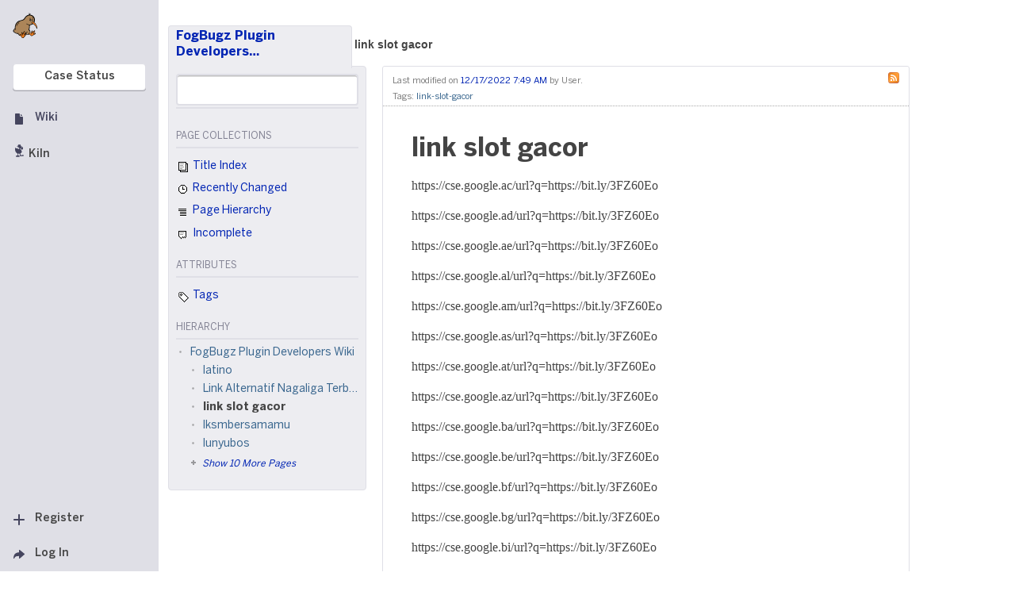

--- FILE ---
content_type: text/html;charset=utf-8
request_url: https://developers.fogbugz.com/default.asp?W225
body_size: 17877
content:
 <!DOCTYPE html PUBLIC "-//W3C//DTD XHTML 1.0 Transitional//EN" "http://www.w3.org/TR/xhtml1/DTD/xhtml1-transitional.dtd"> <html xmlns:fb><head><script type="text/javascript">var _kmq = _kmq || [];var _kmk = _kmk || 'ecd9d211894fcedf7001af38b5f7d71de87a17f3';function _kms(u){  setTimeout(function(){    var d = document, f = d.getElementsByTagName('script')[0],    s = d.createElement('script');    s.type = 'text/javascript'; s.async = true; s.src = u;    f.parentNode.insertBefore(s, f);  }, 1);}if (_kmk !== 'BogusP4sswordWithSufficientComplexity' && !!_kmk) {_kms('//i.kissmetrics.com/i.js');_kms('//scripts.kissmetrics.com/' + _kmk + '.2.js');}</script><meta http-equiv="Content-Type" content="text/html;charset=utf-8" /><meta name="viewport" content="initial-scale=0.75" />
                <!-- Global site tag (gtag.js) - Google Analytics -->
                <script async src="https://www.googletagmanager.com/gtag/js?id=UA-225715-36"></script>
                <script>
                    window.dataLayer = window.dataLayer || [];
                    function gtag(){ dataLayer.push(arguments); }
                    gtag('js', new Date());

                    gtag('config', 'UA-225715-36');
                </script>
                
	<meta name="application-name" content="FogBugz - developers.fogbugz.com" />
	<meta name="msapplication-tooltip" content="FogBugz - developers.fogbugz.com" />
	<meta name="msapplication-task" content="name=List Cases;action-uri=default.asp?pg=pgList;icon-uri=images/jumplist/list_cases.ico" />
	<meta name="msapplication-task" content="name=New Case;action-uri=default.asp?pg=pgEditBug&amp;command=new;icon-uri=images/jumplist/new_case.ico" />
	<meta name="msapplication-task" content="name=Send Email;action-uri=default.asp?pg=pgEditBug&amp;command=newemail;icon-uri=images/jumplist/send_email.ico" />
	<meta name="msapplication-task" content="name=Kiln;action-uri=https://developers.kilnhg.com;icon-uri=images/jumplist/kiln.ico" />
	<meta name="msapplication-task" content="name=FogBugz Help;action-uri=https://support.fogbugz.com/hc/en-us;icon-uri=images/jumplist/help.ico" /><title>link slot gacor</title>
	<link rel="stylesheet" href="https://d37qfxqr6yo2ze.cloudfront.net/822924000/Content/styles/main-FogBugz.css?8.22.924H.20260106083105">
	<style type="text/css">
		.bugviewWidth { width: 757px; }
		div.ixBug { width: 187px; }
		#bugviewContainerSide { width: 170px; }
		.bugFields,.bugevents { margin-left: 192px; }

		

		

		

		

		 
			html > body {
				/* NON-IE ONLY: Keep vertical scrollbar around, regardless of page height */
				overflow-x: auto;
				overflow-y: scroll;
			}
		

	</style>
	
	<!-- Conditional Comment for IE-only styles...will override the imported styles.asp definitions. -->
	<!--[if IE]>
	<style>
		table.bugs nobr
		{
			padding-right: 	0;
		}
		body .popupRow
		{
			display: 	block;
		}
	</style>
	<![endif]-->
	<!--[if lt IE 7]>
	<style>
		#Menu_Favorites:hover, #Menu_Favorites:active, #Menu_Favorites:focus {
			position: relative;
			left: -1px;
		}
	</style>
	<![endif]--><link type="text/css" rel="stylesheet" href="styles.asp?rgixPlugins=23%2c22%2c19%2c13%2c8%2c17%2c20%2c15%2c27%2c32%2c37&amp;sVersions=1.1.1.28%2c1.0.0.26%2c1.0.13.0%2c3.0.96%2c1.3.0.13%2c1.0.1.39%2c1.0.0.7%2c2.0.1.18%2c1.2.8.0%2c1.0.0.3%2c1.7.0.0&amp;20260106083105" /><style type="text/css">/* body { background-color: red !important; } */

</style><script id="requiredGlobals1">
		var g_ctznOffsetOnServerStandardTime = -18000;
		var g_ctznOffsetOnServerDaylightTime = -18000;
		var g_ctzrgDaylightStart = [2026,10,1,2,0,0];
		var g_ctzrgStandardStart = [2026,2,8,2,0,0];
		function GetLocaleDate() { return 'mm\/dd\/yyyy'; }
		function GetLocaleTime() { return 'hh:mm AM'; }
		function GetLocaleDecimalDelimiter() { return '.'; }
		function GetCalendarTip() { return 'Enter a date as mm\/dd\/yyyy. You can also enter English phrases like \'today\', \'tomorrow\', \'in 3 days\', \'in 2 months\', \'next Tuesday\', etc.'; }
		function IsLoggedIn() { return false; }
		function DefaultAsp() { return 'default.asp'; }

		// Globals
		var sDefaultURI = 'default.asp';
		var sTicket = '';
		var g_sFilterName = '';
		var fAlaCarte = true;
		var fPlatformChrome = false;
		var sPersonEditUrlPrefix = 'f\/userPrefs\/';
		var fStoreAttachmentsInS3Enabled = false;
		var sToken = '';
		</script><script type="text/javascript" src="/staticjs.asp?sType=Generated&amp;lang=en-US&amp;20260106083105"></script><script type="text/javascript" src="https://d37qfxqr6yo2ze.cloudfront.net/822924000/Content/jspkg/FogBugz.js?20260106083105"></script><script id="requiredGlobals2">
			var dtExpires = new Date();
			dtExpires.setUTCDate(dtExpires.getUTCDate() + 14);
			setCookie("fJS", "1", dtExpires);
			// More Globals
			var theMgr = new PopupMgr();
			var cal = new Calendar();
			var clo = new Clock();
		</script><script type="text/javascript" src="staticJS.asp?rgixPlugins=22%2c13%2c17%2c20&amp;sVersions=1.0.0.26%2c3.0.96%2c1.0.1.39%2c1.0.0.7&amp;20260106083105"></script><link rel="shortcut icon" href="/favicon_fogbugz.ico" type="image/ico" /></head><!-- see http://naeblis.cx/rtomayko/weblog/PerSiteUserStyles -->

	
	<body onunload="bodyUnload();" id="www-fogcreek-com-fogbugz" class="" ><div id="menuDisappearingMaskDiv" style="display:none;position:absolute;top:0px;left:0px;height:0px;width:0px;z-index:1;" onmousedown="javascript:return (theMgr.hideAllPopups() || KeyManager.cleanupOnClick());">&nbsp;</div><div id="idClickmaskSnippetDiv" style="display:none;position:absolute;top:0px;left:0px;height:0px;width:0px;z-index:1;" onmousedown="hideSnippetHelper(); hideSnippetWarning(); return false;">&nbsp;</div><span id="kbCursor" style="display:none;position:absolute;z-index:1"><img src="https://d37qfxqr6yo2ze.cloudfront.net/822924000/images/cursor.gif" alt="&gt;" /></span>
	<div id="caseIdPopup" class="caseIdPopup" style="display:none" onmouseover="IdPop.stopHide();" onmouseout="IdPop.hide();">
		<div id="caseIdContent" class="caseIdContent" >&nbsp;</div>
	</div>
<span id="containerPopupWikiPrototype"><div id="panemaskpopupWikiPrototypeDiv" style="display:none;position:absolute;top:0px;left:0px;height:0px;width:0px;z-index:1;" onmousedown="EditableTableManager.hideAllPanes();theMgr.hideAllPopups();return false;">&nbsp;</div>
	<div id="editpopupWikiPrototype" style="position:absolute;opacity:0.4;filter:alpha(opacity=40);z-index:4;display:none;;" class="editableTableMain">
	<div id="panemaskSmallpopupWikiPrototypeDiv" style="display:none;position:absolute;top:0px;left:0px;height:0px;width:0px;z-index:1;" onmousedown="javascript:return (theMgr.hideAllPanePopups() || KeyManager.deactivateHotKeys());">&nbsp;</div>
	<div class="editableTableTopBar" onmousedown="EditableTableManager.mousedownTopBar(this);" id="topbarpopupWikiPrototype">&nbsp;</div>

	<div id="editable" style="display:none;" class="editableTablePane">

	</div>

	<br />
	</div>
</span>
	<div class="popover personDetails" id="personPopover">
		<div class="personDetailsContainer">

			<div class="personDetailsInfo" id="personDetailsInfo">
				<span class="personDetailsFullNameWrapper wrap" id="personDetailsFullNameWrapper">
					<a id="personDetailsFullName"></a><br/>
				</span>
				
				<span class="personDetailsContactInfo">
					<span class="personDetailsEmailWrapper" id="personDetailsEmailWrapper"><img src="https://d37qfxqr6yo2ze.cloudfront.net/822924000/images/email.png"/>&nbsp;<a id="personDetailsEmail"></a>&nbsp;<br/></span>
					<span class="personDetailsPhoneWrapper" id="personDetailsPhoneWrapper"><img src="https://d37qfxqr6yo2ze.cloudfront.net/822924000/images/phone.png"/><span id="personDetailsPhone"></span><br/></span>
					<span class="personDetailsDescription wrap" id="personDetailsDescription"></span>
				</span>
			</div>

			<div class="profilePictureContainer">
				<img class="profilePicture" id="personDetailsProfilePicture" />
			</div>

		</div>
	</div>
<!-- nav-mobile -->
  <div class="gw-nav-mobile">
    <a href="/" class="gw-logo gw-logo-full nav-unless-mobile">
    <span class="gw-nav-link-icon">
            <img src="/images/Kiwi.svg" />
      
    </span>
  </a>

    <button href="login" class="gw-btn gw-btn-small" title="Log In">
      <span class="gw-nav-link-icon">
        <svg xmlns="http://www.w3.org/2000/svg" width="16" height="16" viewBox="0 0 16 16">
          <path d="M9.04125213,12.8546679 C8.85132727,13.0118162 8.58702824,13.0457177 8.36313068,12.9416504 C8.13923313,12.837583 7.99612829,12.6143205 7.99596151,12.3688179 L7.99596151,9.83741163 C4.7501612,9.83826478 2.79942401,10.333536 2.08270966,12.641134 C2.01219974,12.8613581 1.80568661,13.0104644 1.57299805,13.0091553 C1.42596738,13.0083579 1.28559934,12.948151 1.1842137,12.8423972 C1.08282807,12.7366434 1.02916255,12.5944569 1.03557365,12.4485761 C1.20159582,7.75312138 3.45448055,5.39446393 7.99600469,5.16484165 L7.99600469,2.63261388 C7.99613448,2.38709406 8.13922537,2.16379797 8.36313068,2.0597067 C8.587036,1.95561544 8.85135719,1.98950986 9.04129531,2.14666908 L14.7768873,6.89018428 C14.922152,7.01030555 15.006154,7.1883239 15.006154,7.3760501 C15.006154,7.56377629 14.922152,7.74179465 14.7768873,7.86191591 L9.04125213,12.8546679 Z"/>
        </svg>
      </span>
    </button>
    <button href="f/register" class="gw-btn gw-btn-small" title="Register">
      <span class="gw-nav-link-icon">
        <svg xmlns="http://www.w3.org/2000/svg" width="16" height="16" viewBox="0 0 16 16">
          <path d="M9,7 L9,2.00684547 C9,1.44994876 8.55228475,1 8,1 C7.44386482,1 7,1.45078007 7,2.00684547 L7,7 L2.00684547,7 C1.44994876,7 1,7.44771525 1,8 C1,8.55613518 1.45078007,9 2.00684547,9 L7,9 L7,13.9931545 C7,14.5500512 7.44771525,15 8,15 C8.55613518,15 9,14.5492199 9,13.9931545 L9,9 L13.9931545,9 C14.5500512,9 15,8.55228475 15,8 C15,7.44386482 14.5492199,7 13.9931545,7 L9,7 L9,7 Z"/>
        </svg>
      </span>
    </button>

    <button href="https://developers.kilnhg.com" class="gw-btn gw-btn-small" title="Kiln">
      <span class="gw-nav-link-icon">
        <svg xmlns="http://www.w3.org/2000/svg" width="16" height="16" viewBox="0 0 16 16">
          <path d="M4.05749512,15.3675537 C4.05749512,15.3675537 3.55615234,14.3355713 5.08349609,14.050415 C6.61083984,13.7652588 6.46569824,13.1675415 6.02807617,11.4935913 C6.02807617,11.4935913 2.22601318,10.0160522 3.03863525,4.0145874 C3.03863525,4.0145874 4.07763672,5.02722168 4.98974609,5.02722168 C5.90185547,5.02722168 5.796875,4.95513916 8,6.02423096 C8,6.02423096 9.55682373,3.69067383 5.08349609,3.04290771 C5.08349609,3.04290771 5.34643555,2.33947754 6.45153809,2.44091797 C6.45153809,2.44091797 5.92834473,1.21252441 7.59289551,0.112548828 C7.59289551,0.112548828 9.21960449,0.278564453 9.39611816,0.101928711 C9.39611816,0.101928711 10.4390869,0.580688477 10.3787842,2.44091797 C10.3787842,2.44091797 11.5567627,2.04211426 11.7769775,2.77502441 L10.5664063,3.30126953 L11.3916016,3.69067383 L11.8674316,3.32312012 C11.8674316,3.32312012 13.34552,2.77502441 12.9803467,5.36230469 C12.9803467,5.36230469 12.7313232,7.08032227 10.9056396,6.63586426 C10.9056396,6.63586426 11.8265381,5.5078125 8.98852539,5.02722168 C8.98852539,5.02722168 14.0096436,9.80834961 9.73400879,11.2730713 C9.73400879,11.2730713 9.09338379,14.458374 11.7224121,13.4343262 C14.3514404,12.4102783 13.8690186,14.4234619 13.8690186,14.4234619 L12.8797607,14.7314453 C12.8797607,14.7314453 9.36694336,15.1368408 8.87719727,14.3778076 C8.38745117,13.6187744 9.88586426,12.2600098 8.17321777,11.6346436 C6.89990234,11.0334473 6.11462402,13.0826416 7.75537109,14.157959 C7.75537109,14.157959 8.5670166,14.0549316 8.98852539,15.3675537 C6.45153809,16.5115356 4.05749512,15.3675537 4.05749512,15.3675537 Z"/>
        </svg>
      </span>
    </button>

    <button class="gw-btn gw-btn-small js-btn-wiki" title="Wiki">
      <span class="gw-nav-link-icon">
        <svg xmlns="http://www.w3.org/2000/svg" width="16" height="16" viewBox="0 0 16 16">
          <path d="M10.3226576,4.01019287 C10.1507117,4.01019287 10.011322,3.87289152 10.011322,3.70352172 L10.0253926,2.3333304 C10.0254069,2.20930826 10.1012564,2.09750358 10.2175798,2.05004021 C10.3339032,2.00257685 10.4677982,2.02879957 10.5568424,2.11648323 L11.8385393,3.48670522 C11.9275526,3.57441141 11.9541761,3.70629299 11.9059988,3.82087084 C11.8578215,3.93544868 11.7443278,4.01016639 11.618425,4.01019287 L10.3226576,4.01019287 Z M13,14.0153164 C13.019104,14.5880959 12.6006618,15 12,15.0153164 L4,15.0153164 C3.41844221,15 3,14.5880959 3,14.0153164 L3,2.01531644 C3,1.42722049 3.41844221,1.01531644 4,1.01531644 L8,1.01531644 C8.58060026,1.01531644 8.99904247,1.42722049 9,2.01531644 L9,4.01531644 C8.99768519,4.52519924 9.47559015,5.01531644 10,5.01531644 L12,5.01531644 C12.3035889,5.01531644 13,5.31515503 13,6.01531644 L13,14.0153164 Z"/>
        </svg>
      </span>
    </button>

    <button href="default.asp?pg=pgPublicViewForm" class="gw-btn gw-btn-small" accesskey="l" title="Case Status">
      <span class="gw-nav-link-icon">
        <svg xmlns="http://www.w3.org/2000/svg" width="16" height="16" viewBox="0 0 16 16">
          <path d="M6,11.0333333 C5.53333333,8.46666667 3,7.63591331 3,5 C3,2.36408669 5.32321989,1 8,1 C10.6767801,1 13,2.36408669 13,5 C13,7.46599502 10.2333333,8.46666667 10,11.0333333 L6,11.0333333 Z M6,12 L10,12 L10,13.5 C10,14.3342028 9.33244714,15 8.50897895,15 L8,15 L7.50567589,15 C6.66880566,15 6,14.3284271 6,13.5 L6,12 Z" />
        </svg>
      </span>
    </button>


    <div class="gw-nav-submenus">
        <div class="oldbugz gw-nav-submenu gw-nav-entry-wiki">
          <button class="gw-go-back">&larr; Back</button>
          <h2>Wiki</h2>
          <div class="dropdown-menu js-header-dropdown-menu">
            <div class="menu-content-section">
              <ul class="gw-nav-submenu-links">
                <li>
                  <a href="default.asp?W182" >
                    <span>Fog Creek Developers</span>
                  </a>
                </li>
                <li>
                  <a href="default.asp?W1" >
                    <span>FogBugz Plugin Developers Wiki</span>
                  </a>
                </li>
                <li>
                  <a href="default.asp?W194" >
                    <span>FogBugz XML API Developers Wiki</span>
                  </a>
                </li>
                <li>
                  <a href="default.asp?W156" >
                    <span>Kiln Developers Wiki</span>
                  </a>
                </li>
              </ul>
            </div>
          </div>
        </div>    </div>
  </div>
<!-- //nav-mobile -->

<div class="gw-wrapper">
  <div class="gw-nav-pane">
    <div class="gw-nav-header">
      <a href="/" class="gw-logo gw-logo-full nav-unless-mobile">
        <span class="gw-nav-link-icon">
                    <img src="/images/Kiwi.svg" />
          
        </span>
      </a>
    </div>
    <a href="default.asp?pg=pgPublicViewForm" class="gw-btn gw-new-email nav-unless-mobile" accesskey="l">
      <span class="gw-nav-link-label">Case Status</span>
    </a>
    <button class="gw-nav-link gw-nav-entry-wiki">
      <span class="gw-nav-link-icon">
        <svg xmlns="http://www.w3.org/2000/svg" width="16" height="16" viewBox="0 0 16 16">
          <path d="M10.3226576,4.01019287 C10.1507117,4.01019287 10.011322,3.87289152 10.011322,3.70352172 L10.0253926,2.3333304 C10.0254069,2.20930826 10.1012564,2.09750358 10.2175798,2.05004021 C10.3339032,2.00257685 10.4677982,2.02879957 10.5568424,2.11648323 L11.8385393,3.48670522 C11.9275526,3.57441141 11.9541761,3.70629299 11.9059988,3.82087084 C11.8578215,3.93544868 11.7443278,4.01016639 11.618425,4.01019287 L10.3226576,4.01019287 Z M13,14.0153164 C13.019104,14.5880959 12.6006618,15 12,15.0153164 L4,15.0153164 C3.41844221,15 3,14.5880959 3,14.0153164 L3,2.01531644 C3,1.42722049 3.41844221,1.01531644 4,1.01531644 L8,1.01531644 C8.58060026,1.01531644 8.99904247,1.42722049 9,2.01531644 L9,4.01531644 C8.99768519,4.52519924 9.47559015,5.01531644 10,5.01531644 L12,5.01531644 C12.3035889,5.01531644 13,5.31515503 13,6.01531644 L13,14.0153164 Z"/>
        </svg>
      </span>
      <span class="gw-nav-link-label">Wiki</span>
    </button>
    <a href="https://developers.kilnhg.com" class="gw-nav-link gw-nav-entry-kiln">
    <span class="gw-nav-link-icon">
      <svg xmlns="http://www.w3.org/2000/svg" width="16" height="16" viewBox="0 0 16 16">
        <path d="M4.05749512,15.3675537 C4.05749512,15.3675537 3.55615234,14.3355713 5.08349609,14.050415 C6.61083984,13.7652588 6.46569824,13.1675415 6.02807617,11.4935913 C6.02807617,11.4935913 2.22601318,10.0160522 3.03863525,4.0145874 C3.03863525,4.0145874 4.07763672,5.02722168 4.98974609,5.02722168 C5.90185547,5.02722168 5.796875,4.95513916 8,6.02423096 C8,6.02423096 9.55682373,3.69067383 5.08349609,3.04290771 C5.08349609,3.04290771 5.34643555,2.33947754 6.45153809,2.44091797 C6.45153809,2.44091797 5.92834473,1.21252441 7.59289551,0.112548828 C7.59289551,0.112548828 9.21960449,0.278564453 9.39611816,0.101928711 C9.39611816,0.101928711 10.4390869,0.580688477 10.3787842,2.44091797 C10.3787842,2.44091797 11.5567627,2.04211426 11.7769775,2.77502441 L10.5664063,3.30126953 L11.3916016,3.69067383 L11.8674316,3.32312012 C11.8674316,3.32312012 13.34552,2.77502441 12.9803467,5.36230469 C12.9803467,5.36230469 12.7313232,7.08032227 10.9056396,6.63586426 C10.9056396,6.63586426 11.8265381,5.5078125 8.98852539,5.02722168 C8.98852539,5.02722168 14.0096436,9.80834961 9.73400879,11.2730713 C9.73400879,11.2730713 9.09338379,14.458374 11.7224121,13.4343262 C14.3514404,12.4102783 13.8690186,14.4234619 13.8690186,14.4234619 L12.8797607,14.7314453 C12.8797607,14.7314453 9.36694336,15.1368408 8.87719727,14.3778076 C8.38745117,13.6187744 9.88586426,12.2600098 8.17321777,11.6346436 C6.89990234,11.0334473 6.11462402,13.0826416 7.75537109,14.157959 C7.75537109,14.157959 8.5670166,14.0549316 8.98852539,15.3675537 C6.45153809,16.5115356 4.05749512,15.3675537 4.05749512,15.3675537 Z"/>
      </svg>
      <span class="gw-nav-link-label">Kiln</span>
    </span>
    </a>
<div class="gw-nav-pane-collapse" style="cursor:auto"></div>
    <a href="f/register" class="gw-nav-link">
      <span class="gw-nav-link-icon">
        <svg xmlns="http://www.w3.org/2000/svg" width="16" height="16" viewBox="0 0 16 16">
          <path d="M9,7 L9,2.00684547 C9,1.44994876 8.55228475,1 8,1 C7.44386482,1 7,1.45078007 7,2.00684547 L7,7 L2.00684547,7 C1.44994876,7 1,7.44771525 1,8 C1,8.55613518 1.45078007,9 2.00684547,9 L7,9 L7,13.9931545 C7,14.5500512 7.44771525,15 8,15 C8.55613518,15 9,14.5492199 9,13.9931545 L9,9 L13.9931545,9 C14.5500512,9 15,8.55228475 15,8 C15,7.44386482 14.5492199,7 13.9931545,7 L9,7 L9,7 Z"/>
        </svg>
      </span>
      <span class="gw-nav-link-label">Register</span>
    </a>
    <a href="login" class="gw-nav-link">
      <span class="gw-nav-link-icon">
        <svg xmlns="http://www.w3.org/2000/svg" width="16" height="16" viewBox="0 0 16 16">
          <path d="M9.04125213,12.8546679 C8.85132727,13.0118162 8.58702824,13.0457177 8.36313068,12.9416504 C8.13923313,12.837583 7.99612829,12.6143205 7.99596151,12.3688179 L7.99596151,9.83741163 C4.7501612,9.83826478 2.79942401,10.333536 2.08270966,12.641134 C2.01219974,12.8613581 1.80568661,13.0104644 1.57299805,13.0091553 C1.42596738,13.0083579 1.28559934,12.948151 1.1842137,12.8423972 C1.08282807,12.7366434 1.02916255,12.5944569 1.03557365,12.4485761 C1.20159582,7.75312138 3.45448055,5.39446393 7.99600469,5.16484165 L7.99600469,2.63261388 C7.99613448,2.38709406 8.13922537,2.16379797 8.36313068,2.0597067 C8.587036,1.95561544 8.85135719,1.98950986 9.04129531,2.14666908 L14.7768873,6.89018428 C14.922152,7.01030555 15.006154,7.1883239 15.006154,7.3760501 C15.006154,7.56377629 14.922152,7.74179465 14.7768873,7.86191591 L9.04125213,12.8546679 Z"/>
        </svg>
      </span>
      <span class="gw-nav-link-label">Log In</span>
    </a>


  </div>
  <!-- //nav-pane -->
  <div class="gw-nav-submenus">
      <div class="oldbugz gw-nav-submenu gw-nav-entry-wiki">
        <button class="gw-go-back">&larr; Back</button>
        <h2>Wiki</h2>
        <div class="dropdown-menu js-header-dropdown-menu">
          <div class="menu-content-section">
            <ul class="gw-nav-submenu-links">
              <li>
                <a href="default.asp?W182" >
                  <span>Fog Creek Developers</span>
                </a>
              </li>
              <li>
                <a href="default.asp?W1" >
                  <span>FogBugz Plugin Developers Wiki</span>
                </a>
              </li>
              <li>
                <a href="default.asp?W194" >
                  <span>FogBugz XML API Developers Wiki</span>
                </a>
              </li>
              <li>
                <a href="default.asp?W156" >
                  <span>Kiln Developers Wiki</span>
                </a>
              </li>
            </ul>
          </div>
        </div>
      </div>  </div>
</div><div id="idBelowBannerStandalone"><span id="idPageNotifications"></span></div><div class="clear">&nbsp;</div><div id="mainArea" class="mainArea"></div><div class="contentWikiView"><link rel="stylesheet" type="text/css" media="all" href="styles.asp?ixTemplate=6&amp;ixRevision=27578&amp;fRewrite=1&amp;20260106083105" /><style type="text/css"></style><!-- 
Customize the layout of an entire Wiki by editing this template.
-->

<div id="container">
	<table id="wiki-page-breadcrumbs-container"><tr>
		<td class="wiki-page-root-link"><a href="default.asp?W1" class="wikiRootLink" title="FogBugz Plugin Developers Wiki">FogBugz Plugin Developers&hellip;<span>&nbsp;</span></a></td>
		<td class="wiki-page-breadcrumbs">
			<a href="default.asp?W225" title="link slot gacor" class="first wiki-page-current">link&nbsp;slot&nbsp;gacor</a>
		</td>
	</tr></table>
	
	<div id="main">
		<div id="wiki-page-nav">
			<div id="wiki-page-search">
				<form method="get" action="default.asp" class="noBorder"><input type="hidden" name="ixWiki" value="1" /><input type="hidden" name="pg" value="pgSearchWiki" /><input type="text" name="qWiki" class="dlgText wiki-page-search-field" id="wikiSearchFor" data-sDefaultText="Search this wiki" value=""/><span>&nbsp;</span><input type="submit" value="OK" class="skinnyButton wiki-page-search-button" /><span>&nbsp;</span></form>
				<div class="wiki-page-browse-menu-separator fb-wiki-feature"></div>
				<ul class="wiki-page-browse-menu fb-wiki-feature">
					<li class="wiki-page-browse-new"></li>
				</ul>
				
				<div class="wiki-page-browse-menu-title">Page Collections</div>
				<div class="wiki-page-browse-menu-separator"></div>
				<ul class="wiki-page-browse-menu">
					<li ixPriority=400>
						<a href="default.asp?pg=pgWikiView&amp;ixWiki=1&amp;sView=title_index" class="">
							<img src="default.asp?pg=pgPluginStatic&amp;ixPlugin=20&amp;sFilename=WikiNavigation%2fimg%2ftitle_index.png" alt="title_index" title="Title Index" />
							Title Index
						</a>
					</li>
					<li ixPriority=300>
						<a href="default.asp?pg=pgWikiView&amp;ixWiki=1&amp;sView=recently_changed" class="">
							<img src="default.asp?pg=pgPluginStatic&amp;ixPlugin=20&amp;sFilename=WikiNavigation%2fimg%2frecent.png" alt="recently_changed" title="Recently Changed" />
							Recently Changed
						</a>
					</li>
					<li ixPriority=200>
						<a href="default.asp?pg=pgWikiView&amp;ixWiki=1&amp;sView=page_hierarchy" class="">
							<img src="default.asp?pg=pgPluginStatic&amp;ixPlugin=20&amp;sFilename=WikiNavigation%2fimg%2fhierarchy.png" alt="page_hierarchy" title="Page Hierarchy" />
							Page Hierarchy
						</a>
					</li>
					<li ixPriority=100>
						<a href="default.asp?pg=pgWikiView&amp;ixWiki=1&amp;sView=incomplete" class="">
							<img src="default.asp?pg=pgPluginStatic&amp;ixPlugin=20&amp;sFilename=WikiNavigation%2fimg%2fincomplete.png" alt="incomplete" title="Incomplete" />
							Incomplete
						</a>
					</li></ul>
				
				<div class="wiki-page-browse-menu-title">Attributes</div>
				<div class="wiki-page-browse-menu-separator"></div>
				<ul class="wiki-page-browse-menu">
					<li ixPriority=100>
						<a href="default.asp?pg=pgWikiView&amp;ixWiki=1&amp;sView=tags" class="">
							<img src="default.asp?pg=pgPluginStatic&amp;ixPlugin=20&amp;sFilename=WikiNavigation%2fimg%2ftags.png" alt="tags" title="Tags" />
							Tags
						</a>
					</li></ul>
				
				<div class="HideFromNonArticlePages">
				<div class="wiki-page-browse-menu-title">Hierarchy</div>
				<div class="wiki-page-browse-menu-separator"></div>
				<div id="wiki-page-tree" class="treeview-tree-root-title">
					<script type="text/javascript" language="javascript">
var TreeViewImages = {imgBullet: "default.asp?pg=pgPluginStatic&ixPlugin=20&sFilename=WikiNavigation%2fimg%2fhierarchy-bullet.png", imgDArrow: "default.asp?pg=pgPluginStatic&ixPlugin=20&sFilename=WikiNavigation%2fimg%2fhierarchy-arrow-down.png", imgRArrow: "default.asp?pg=pgPluginStatic&ixPlugin=20&sFilename=WikiNavigation%2fimg%2fhierarchy-arrow-right.png", imgThrobber: "images/throbber.gif", imgEdit: "images/edit.png", imgDisk: "images/disk.png", imgDragHandle: "default.asp?pg=pgPluginStatic&ixPlugin=20&sFilename=WikiNavigation%2fimg%2fdrag-handle.png", imgTransparent: "images/transparent.png", imgPlus: "default.asp?pg=pgPluginStatic&ixPlugin=20&sFilename=WikiNavigation%2fimg%2fhierarchy-plus.png"};
</script>
<script type='text/javascript' language='javascript'>
$(function() {WikiNavigation.SetWikiNavigationData({
    sPluginPrefix: 'P20_',
    sBaseUrl: 'default.asp?pg=pgPluginRaw\u0026ixPlugin=20',
    sLoadChildrenAction: 'loadChildren',
    sLoadChildrenActionToken: 'd091cd1cf972e8f1780f303b51683d7f',
    nLastLoadIndex: '2',
    nToLoad: '10'
});});
</script>
<script type="text/javascript" language="text/javascript">
$(function() {
  var sTreeJson = {"id":1,"headline":"FogBugz Plugin Developers Wiki","href":"default.asp?W1","cls":"node uvb","expanded":true,"selected":false,"leaf":false,"editable":false,"frozen":true,"childrenomitted":true,"incrementalload":true,"nToLoad":10,"children":[{"id":366,"headline":"latino","href":"default.asp?W366","cls":"node uvb","expanded":false,"selected":false,"leaf":false,"editable":false,"frozen":true,"childrenomitted":false,"incrementalload":false,"nToLoad":0},{"id":272,"headline":"Link Alternatif Nagaliga Terbaru","href":"default.asp?W272","cls":"node uvb","expanded":false,"selected":false,"leaf":false,"editable":false,"frozen":true,"childrenomitted":false,"incrementalload":false,"nToLoad":0},{"id":225,"headline":"link slot gacor","href":"default.asp?W225","cls":"node uvb wiki-page-current-title","expanded":false,"selected":true,"leaf":false,"editable":false,"frozen":true,"childrenomitted":false,"incrementalload":false,"nToLoad":0},{"id":459,"headline":"lksmbersamamu","href":"default.asp?W459","cls":"node uvb","expanded":false,"selected":false,"leaf":false,"editable":false,"frozen":true,"childrenomitted":false,"incrementalload":false,"nToLoad":0},{"id":677,"headline":"lunyubos","href":"default.asp?W677","cls":"node uvb","expanded":false,"selected":false,"leaf":false,"editable":false,"frozen":true,"childrenomitted":false,"incrementalload":false,"nToLoad":0}]};
  sTreeJson.treeRootNode = false;
  sTreeJson.loadOmitted = WikiNavigation.LoadOmittedChildren;
  var tree = $("#id-family-tree").treeview(WikiNavigation.DeserializeTreeviewJson(sTreeJson));
});
</script>
<div id="id-family-tree-wrapper">
  <div id="id-family-tree">
  <div class="treeview-tree-root">
<div class="treeview-node" data-ix-wiki-page="1">
  <div class="treeview-bar">
    <div class="treeview-title-holder">
        <span class="treeview-expand-button treeview-icon"><img class="expando" src="default.asp?pg=pgPluginStatic&ixPlugin=20&sFilename=WikiNavigation%2fimg%2fhierarchy-bullet.png" /></span><a href="default.asp?W1" class="node uvb" title="FogBugz Plugin Developers Wiki"><img class="expando" src="default.asp?pg=pgPluginStatic&ixPlugin=20&sFilename=WikiNavigation%2fimg%2fhierarchy-bullet.png" /><span>FogBugz Plugin Developers Wiki</span></a>
    </div>
    <div class="treeview-drag-handle treeview-invisible">
      <img src="default.asp?pg=pgPluginStatic&ixPlugin=20&sFilename=WikiNavigation%2fimg%2fdrag-handle.png" />
    </div>
    <div class="treeview-clear"></div>
  </div>
  <ul class="treeview-child-list">
<li class="treeview-child-holder">
<div class="treeview-node" data-ix-wiki-page="366">
  <div class="treeview-bar">
    <div class="treeview-title-holder">
        <span class="treeview-expand-button treeview-icon"><img class="expando" src="default.asp?pg=pgPluginStatic&ixPlugin=20&sFilename=WikiNavigation%2fimg%2fhierarchy-bullet.png" /></span><a href="default.asp?W366" class="node uvb" title="latino"><img class="expando" src="default.asp?pg=pgPluginStatic&ixPlugin=20&sFilename=WikiNavigation%2fimg%2fhierarchy-bullet.png" /><span>latino</span></a>
    </div>
    <div class="treeview-drag-handle treeview-invisible">
      <img src="default.asp?pg=pgPluginStatic&ixPlugin=20&sFilename=WikiNavigation%2fimg%2fdrag-handle.png" />
    </div>
    <div class="treeview-clear"></div>
  </div>
  <ul class="treeview-child-list treeview-hidden">

  </ul>
</div>
</li><li class="treeview-child-holder">
<div class="treeview-node" data-ix-wiki-page="272">
  <div class="treeview-bar">
    <div class="treeview-title-holder">
        <span class="treeview-expand-button treeview-icon"><img class="expando" src="default.asp?pg=pgPluginStatic&ixPlugin=20&sFilename=WikiNavigation%2fimg%2fhierarchy-bullet.png" /></span><a href="default.asp?W272" class="node uvb" title="Link Alternatif Nagaliga Terbaru"><img class="expando" src="default.asp?pg=pgPluginStatic&ixPlugin=20&sFilename=WikiNavigation%2fimg%2fhierarchy-bullet.png" /><span>Link Alternatif Nagaliga Terbaru</span></a>
    </div>
    <div class="treeview-drag-handle treeview-invisible">
      <img src="default.asp?pg=pgPluginStatic&ixPlugin=20&sFilename=WikiNavigation%2fimg%2fdrag-handle.png" />
    </div>
    <div class="treeview-clear"></div>
  </div>
  <ul class="treeview-child-list treeview-hidden">

  </ul>
</div>
</li><li class="treeview-child-holder">
<div class="treeview-node" data-ix-wiki-page="225">
  <div class="treeview-bar">
    <div class="treeview-title-holder wiki-page-current">
        <span class="treeview-expand-button treeview-icon"><img class="expando" src="default.asp?pg=pgPluginStatic&ixPlugin=20&sFilename=WikiNavigation%2fimg%2fhierarchy-bullet.png" /></span><a href="default.asp?W225" class="node uvb wiki-page-current-title" title="link slot gacor"><img class="expando" src="default.asp?pg=pgPluginStatic&ixPlugin=20&sFilename=WikiNavigation%2fimg%2fhierarchy-bullet.png" /><span>link slot gacor</span></a>
    </div>
    <div class="treeview-drag-handle treeview-invisible">
      <img src="default.asp?pg=pgPluginStatic&ixPlugin=20&sFilename=WikiNavigation%2fimg%2fdrag-handle.png" />
    </div>
    <div class="treeview-clear"></div>
  </div>
  <ul class="treeview-child-list treeview-hidden">

  </ul>
</div>
</li><li class="treeview-child-holder">
<div class="treeview-node" data-ix-wiki-page="459">
  <div class="treeview-bar">
    <div class="treeview-title-holder">
        <span class="treeview-expand-button treeview-icon"><img class="expando" src="default.asp?pg=pgPluginStatic&ixPlugin=20&sFilename=WikiNavigation%2fimg%2fhierarchy-bullet.png" /></span><a href="default.asp?W459" class="node uvb" title="lksmbersamamu"><img class="expando" src="default.asp?pg=pgPluginStatic&ixPlugin=20&sFilename=WikiNavigation%2fimg%2fhierarchy-bullet.png" /><span>lksmbersamamu</span></a>
    </div>
    <div class="treeview-drag-handle treeview-invisible">
      <img src="default.asp?pg=pgPluginStatic&ixPlugin=20&sFilename=WikiNavigation%2fimg%2fdrag-handle.png" />
    </div>
    <div class="treeview-clear"></div>
  </div>
  <ul class="treeview-child-list treeview-hidden">

  </ul>
</div>
</li><li class="treeview-child-holder">
<div class="treeview-node" data-ix-wiki-page="677">
  <div class="treeview-bar">
    <div class="treeview-title-holder">
        <span class="treeview-expand-button treeview-icon"><img class="expando" src="default.asp?pg=pgPluginStatic&ixPlugin=20&sFilename=WikiNavigation%2fimg%2fhierarchy-bullet.png" /></span><a href="default.asp?W677" class="node uvb" title="lunyubos"><img class="expando" src="default.asp?pg=pgPluginStatic&ixPlugin=20&sFilename=WikiNavigation%2fimg%2fhierarchy-bullet.png" /><span>lunyubos</span></a>
    </div>
    <div class="treeview-drag-handle treeview-invisible">
      <img src="default.asp?pg=pgPluginStatic&ixPlugin=20&sFilename=WikiNavigation%2fimg%2fdrag-handle.png" />
    </div>
    <div class="treeview-clear"></div>
  </div>
  <ul class="treeview-child-list treeview-hidden">

  </ul>
</div>
</li>
  </ul>
</div>
</div>
  </div>
</div>
				</div>
				</div>
			</div>
		</div>
		
		<div id="body">
			<div id="wiki-page-body-inner">
				<div id="wiki-page-header" class="HideFromNonArticlePages">
					<ul id="wiki-page-controls" class="HideFromNonArticlePages fb-wiki-feature">
						<li class="wiki-page-control-star"></li>
						<li class="wiki-page-control-rss"><a href="default.asp?pg=pgRss&amp;ixWikiPage=225" title="RSS Feed"><img src="https://d37qfxqr6yo2ze.cloudfront.net/822924000/images/rss.gif" width="16" height="16" border="0" alt="RSS Feed" title="RSS Feed"  /></a></li>
						<li class="wiki-page-control-subscribe"></li>
						<li class="wiki-page-control-info"></li>
						<li class="wiki-page-control-history"></li>
						<li class="wiki-page-control-edit"></li>
						<li class="wiki-page-control-view"></li>
					</ul> 
					<div id="wiki-page-metadata">
						<p id="wiki-page-modified">
							<span class="HideFromUnwrittenArticle HideFromNonArticlePages">
								Last modified on <a class="date" href="default.asp?pg=pgWikiDiff&amp;ixWikiPage=225&amp;nRevision1=4&amp;nRevision2=3">12/17/2022 7:49 AM</a>
								by <span class="name">User</span>.
						</span>
						</p>
						<div id="wiki-page-tags" class="HideFromArticleEditMode HideFromNonArticlePages">
							<span>Tags: </span>
							<div class="tags"><a href="default.asp?ixWiki=1&amp;pg=pgSearchWiki&amp;qWiki=tag:&quot;link-slot-gacor&quot; ">link-slot-gacor</a></div>
						</div>
					</div>
				</div>
				
				<div id="wiki-page-content">
					<h1>link slot gacor</h1>
					<div class="article-content"><p>https://cse.google.ac/url?q=https://bit.ly/3FZ60Eo</p>

<p>https://cse.google.ad/url?q=https://bit.ly/3FZ60Eo</p>

<p>https://cse.google.ae/url?q=https://bit.ly/3FZ60Eo</p>

<p>https://cse.google.al/url?q=https://bit.ly/3FZ60Eo</p>

<p>https://cse.google.am/url?q=https://bit.ly/3FZ60Eo</p>

<p>https://cse.google.as/url?q=https://bit.ly/3FZ60Eo</p>

<p>https://cse.google.at/url?q=https://bit.ly/3FZ60Eo</p>

<p>https://cse.google.az/url?q=https://bit.ly/3FZ60Eo</p>

<p>https://cse.google.ba/url?q=https://bit.ly/3FZ60Eo</p>

<p>https://cse.google.be/url?q=https://bit.ly/3FZ60Eo</p>

<p>https://cse.google.bf/url?q=https://bit.ly/3FZ60Eo</p>

<p>https://cse.google.bg/url?q=https://bit.ly/3FZ60Eo</p>

<p>https://cse.google.bi/url?q=https://bit.ly/3FZ60Eo</p>

<p>https://cse.google.bj/url?q=https://bit.ly/3FZ60Eo</p>

<p>https://cse.google.bs/url?q=https://bit.ly/3FZ60Eo</p>

<p>https://cse.google.bt/url?q=https://bit.ly/3FZ60Eo</p>

<p>https://cse.google.by/url?q=https://bit.ly/3FZ60Eo</p>

<p>https://cse.google.ca/url?q=https://bit.ly/3FZ60Eo</p>

<p>https://cse.google.cat/url?q=https://bit.ly/3FZ60Eo</p>

<p>https://cse.google.cc/url?q=https://bit.ly/3FZ60Eo</p>

<p>https://cse.google.cd/url?q=https://bit.ly/3FZ60Eo</p>

<p>https://cse.google.cf/url?q=https://bit.ly/3FZ60Eo</p>

<p>https://cse.google.cg/url?q=https://bit.ly/3FZ60Eo</p>

<p>https://cse.google.ch/url?q=https://bit.ly/3FZ60Eo</p>

<p>https://cse.google.ci/url?q=https://bit.ly/3FZ60Eo</p>

<p>https://cse.google.cl/url?q=https://bit.ly/3FZ60Eo</p>

<p>https://cse.google.cm/url?q=https://bit.ly/3FZ60Eo</p>

<p>https://cse.google.cn/url?q=https://bit.ly/3FZ60Eo</p>

<p>https://cse.google.co.ao/url?q=https://bit.ly/3FZ60Eo</p>

<p>https://cse.google.co.bw/url?q=https://bit.ly/3FZ60Eo</p>

<p>https://cse.google.co.ck/url?q=https://bit.ly/3FZ60Eo</p>

<p>https://cse.google.co.cr/url?q=https://bit.ly/3FZ60Eo</p>

<p>https://cse.google.co.id/url?q=https://bit.ly/3FZ60Eo</p>

<p>https://cse.google.co.il/url?q=https://bit.ly/3FZ60Eo</p>

<p>https://cse.google.co.in/url?q=https://bit.ly/3FZ60Eo</p>

<p>https://cse.google.co.jp/url?q=https://bit.ly/3FZ60Eo</p>

<p>https://cse.google.co.ke/url?q=https://bit.ly/3FZ60Eo</p>

<p>https://cse.google.co.kr/url?q=https://bit.ly/3FZ60Eo</p>

<p>https://cse.google.co.ls/url?q=https://bit.ly/3FZ60Eo</p>

<p>https://cse.google.co.ma/url?q=https://bit.ly/3FZ60Eo</p>

<p>https://cse.google.co.mz/url?q=https://bit.ly/3FZ60Eo</p>

<p>https://cse.google.co.nz/url?q=https://bit.ly/3FZ60Eo</p>

<p>https://cse.google.co.th/url?q=https://bit.ly/3FZ60Eo</p>

<p>https://cse.google.co.tz/url?q=https://bit.ly/3FZ60Eo</p>

<p>https://cse.google.co.ug/url?q=https://bit.ly/3FZ60Eo</p>

<p>https://cse.google.co.uk/url?q=https://bit.ly/3FZ60Eo</p>

<p>https://cse.google.co.uz/url?q=https://bit.ly/3FZ60Eo</p>

<p>https://cse.google.co.ve/url?q=https://bit.ly/3FZ60Eo</p>

<p>https://cse.google.co.vi/url?q=https://bit.ly/3FZ60Eo</p>

<p>https://cse.google.co.za/url?q=https://bit.ly/3FZ60Eo</p>

<p>https://cse.google.co.zm/url?q=https://bit.ly/3FZ60Eo</p>

<p>https://cse.google.co.zw/url?q=https://bit.ly/3FZ60Eo</p>

<p>https://cse.google.com.af/url?q=https://bit.ly/3FZ60Eo</p>

<p>https://cse.google.com.ag/url?q=https://bit.ly/3FZ60Eo</p>

<p>https://cse.google.com.ai/url?q=https://bit.ly/3FZ60Eo</p>

<p>https://cse.google.com.au/url?q=https://bit.ly/3FZ60Eo</p>

<p>https://cse.google.com.bd/url?q=https://bit.ly/3FZ60Eo</p>

<p>https://cse.google.com.bh/url?q=https://bit.ly/3FZ60Eo</p>

<p>https://cse.google.com.bn/url?q=https://bit.ly/3FZ60Eo</p>

<p>https://cse.google.com.bo/url?q=https://bit.ly/3FZ60Eo</p>

<p>https://cse.google.com.br/url?q=https://bit.ly/3FZ60Eo</p>

<p>https://cse.google.com.bz/url?q=https://bit.ly/3FZ60Eo</p>

<p>https://cse.google.com.co/url?q=https://bit.ly/3FZ60Eo</p>

<p>https://cse.google.com.cu/url?q=https://bit.ly/3FZ60Eo</p>

<p>https://cse.google.com.cy/url?q=https://bit.ly/3FZ60Eo</p>

<p>https://cse.google.com.do/url?q=https://bit.ly/3FZ60Eo</p>

<p>https://cse.google.com.ec/url?q=https://bit.ly/3FZ60Eo</p>

<p>https://cse.google.com.eg/url?q=https://bit.ly/3FZ60Eo</p>

<p>https://cse.google.com.et/url?q=https://bit.ly/3FZ60Eo</p>

<p>https://cse.google.com.fj/url?q=https://bit.ly/3FZ60Eo</p>

<p>https://cse.google.com.gh/url?q=https://bit.ly/3FZ60Eo</p>

<p>https://cse.google.com.gi/url?q=https://bit.ly/3FZ60Eo</p>

<p>https://cse.google.com.gr/url?q=https://bit.ly/3FZ60Eo</p>

<p>https://cse.google.com.gt/url?q=https://bit.ly/3FZ60Eo</p>

<p>https://cse.google.com.hk/url?q=https://bit.ly/3FZ60Eo</p>

<p>https://cse.google.com.jm/url?q=https://bit.ly/3FZ60Eo</p>

<p>https://cse.google.com.kh/url?q=https://bit.ly/3FZ60Eo</p>

<p>https://cse.google.com.kw/url?q=https://bit.ly/3FZ60Eo</p>

<p>https://cse.google.com.lb/url?q=https://bit.ly/3FZ60Eo</p>

<p>https://cse.google.com.lc/url?q=https://bit.ly/3FZ60Eo</p>

<p>https://cse.google.com.ly/url?q=https://bit.ly/3FZ60Eo</p>

<p>https://cse.google.com.mm/url?q=https://bit.ly/3FZ60Eo</p>

<p>https://cse.google.com.mt/url?q=https://bit.ly/3FZ60Eo</p>

<p>https://cse.google.com.mx/url?q=https://bit.ly/3FZ60Eo</p>

<p>https://cse.google.com.my/url?q=https://bit.ly/3FZ60Eo</p>

<p>https://cse.google.com.na/url?q=https://bit.ly/3FZ60Eo</p>

<p>https://cse.google.com.nf/url?q=https://bit.ly/3FZ60Eo</p>

<p>https://cse.google.com.ng/url?q=https://bit.ly/3FZ60Eo</p>

<p>https://cse.google.com.ni/url?q=https://bit.ly/3FZ60Eo</p>

<p>https://cse.google.com.np/url?q=https://bit.ly/3FZ60Eo</p>

<p>https://cse.google.com.om/url?q=https://bit.ly/3FZ60Eo</p>

<p>https://cse.google.com.pa/url?q=https://bit.ly/3FZ60Eo</p>

<p>https://cse.google.com.pe/url?q=https://bit.ly/3FZ60Eo</p>

<p>https://cse.google.com.pg/url?q=https://bit.ly/3FZ60Eo</p>

<p>https://cse.google.com.ph/url?q=https://bit.ly/3FZ60Eo</p>

<p>https://cse.google.com.pk/url?q=https://bit.ly/3FZ60Eo</p>

<p>https://cse.google.com.pr/url?q=https://bit.ly/3FZ60Eo</p>

<p>https://cse.google.com.py/url?q=https://bit.ly/3FZ60Eo</p>

<p>https://cse.google.com.qa/url?q=https://bit.ly/3FZ60Eo</p>

<p>https://cse.google.com.sa/url?q=https://bit.ly/3FZ60Eo</p>

<p>https://cse.google.com.sb/url?q=https://bit.ly/3FZ60Eo</p>

<p>https://cse.google.com.sg/url?q=https://bit.ly/3FZ60Eo</p>

<p>https://cse.google.com.sl/url?q=https://bit.ly/3FZ60Eo</p>

<p>https://cse.google.com.sv/url?q=https://bit.ly/3FZ60Eo</p>

<p>https://cse.google.com.tj/url?q=https://bit.ly/3FZ60Eo</p>

<p>https://cse.google.com.tr/url?q=https://bit.ly/3FZ60Eo</p>

<p>https://cse.google.com.tw/url?q=https://bit.ly/3FZ60Eo</p>

<p>https://cse.google.com.ua/url?q=https://bit.ly/3FZ60Eo</p>

<p>https://cse.google.com.uy/url?q=https://bit.ly/3FZ60Eo</p>

<p>https://cse.google.com.vc/url?q=https://bit.ly/3FZ60Eo</p>

<p>https://cse.google.com.vn/url?q=https://bit.ly/3FZ60Eo</p>

<p>https://cse.google.com/url?q=https://bit.ly/3FZ60Eo</p>

<p>https://cse.google.cv/url?q=https://bit.ly/3FZ60Eo</p>

<p>https://cse.google.cz/url?q=https://bit.ly/3FZ60Eo</p>

<p>https://cse.google.de/url?q=https://bit.ly/3FZ60Eo</p>

<p>https://cse.google.dj/url?q=https://bit.ly/3FZ60Eo</p>

<p>https://cse.google.dk/url?q=https://bit.ly/3FZ60Eo</p>

<p>https://cse.google.dm/url?q=https://bit.ly/3FZ60Eo</p>

<p>https://cse.google.dz/url?q=https://bit.ly/3FZ60Eo</p>

<p>https://cse.google.ee/url?q=https://bit.ly/3FZ60Eo</p>

<p>https://cse.google.es/url?q=https://bit.ly/3FZ60Eo</p>

<p>https://cse.google.fi/url?q=https://bit.ly/3FZ60Eo</p>

<p>https://cse.google.fm/url?q=https://bit.ly/3FZ60Eo</p>

<p>https://cse.google.fr/url?q=https://bit.ly/3FZ60Eo</p>

<p>https://cse.google.ga/url?q=https://bit.ly/3FZ60Eo</p>

<p>https://cse.google.ge/url?q=https://bit.ly/3FZ60Eo</p>

<p>https://cse.google.gf/url?q=https://bit.ly/3FZ60Eo</p>

<p>https://cse.google.gg/url?q=https://bit.ly/3FZ60Eo</p>

<p>https://cse.google.gl/url?q=https://bit.ly/3FZ60Eo</p>

<p>https://cse.google.gm/url?q=https://bit.ly/3FZ60Eo</p>

<p>https://cse.google.gp/url?q=https://bit.ly/3FZ60Eo</p>

<p>https://cse.google.gr/url?q=https://bit.ly/3FZ60Eo</p>

<p>https://cse.google.gy/url?q=https://bit.ly/3FZ60Eo</p>

<p>https://cse.google.hn/url?q=https://bit.ly/3FZ60Eo</p>

<p>https://cse.google.hr/url?q=https://bit.ly/3FZ60Eo</p>

<p>https://cse.google.ht/url?q=https://bit.ly/3FZ60Eo</p>

<p>https://cse.google.hu/url?q=https://bit.ly/3FZ60Eo</p>

<p>https://cse.google.ie/url?q=https://bit.ly/3FZ60Eo</p>

<p>https://cse.google.im/url?q=https://bit.ly/3FZ60Eo</p>

<p>https://cse.google.io/url?q=https://bit.ly/3FZ60Eo</p>

<p>https://cse.google.iq/url?q=https://bit.ly/3FZ60Eo</p>

<p>https://cse.google.is/url?q=https://bit.ly/3FZ60Eo</p>

<p>https://cse.google.it/url?q=https://bit.ly/3FZ60Eo</p>

<p>https://cse.google.je/url?q=https://bit.ly/3FZ60Eo</p>

<p>https://cse.google.jo/url?q=https://bit.ly/3FZ60Eo</p>

<p>https://cse.google.kg/url?q=https://bit.ly/3FZ60Eo</p>

<p>https://cse.google.ki/url?q=https://bit.ly/3FZ60Eo</p>

<p>https://cse.google.kz/url?q=https://bit.ly/3FZ60Eo</p>

<p>https://cse.google.la/url?q=https://bit.ly/3FZ60Eo</p>

<p>https://cse.google.li/url?q=https://bit.ly/3FZ60Eo</p>

<p>https://cse.google.lk/url?q=https://bit.ly/3FZ60Eo</p>

<p>https://cse.google.lt/url?q=https://bit.ly/3FZ60Eo</p>

<p>https://cse.google.lu/url?q=https://bit.ly/3FZ60Eo</p>

<p>https://cse.google.lv/url?q=https://bit.ly/3FZ60Eo</p>

<p>https://cse.google.me/url?q=https://bit.ly/3FZ60Eo</p>

<p>https://cse.google.mg/url?q=https://bit.ly/3FZ60Eo</p>

<p>https://cse.google.mk/url?q=https://bit.ly/3FZ60Eo</p>

<p>https://cse.google.ml/url?q=https://bit.ly/3FZ60Eo</p>

<p>https://cse.google.mn/url?q=https://bit.ly/3FZ60Eo</p>

<p>https://cse.google.ms/url?q=https://bit.ly/3FZ60Eo</p>

<p>https://cse.google.mu/url?q=https://bit.ly/3FZ60Eo</p>

<p>https://cse.google.mv/url?q=https://bit.ly/3FZ60Eo</p>

<p>https://cse.google.mw/url?q=https://bit.ly/3FZ60Eo</p>

<p>https://cse.google.ne/url?q=https://bit.ly/3FZ60Eo</p>

<p>https://cse.google.nl/url?q=https://bit.ly/3FZ60Eo</p>

<p>https://cse.google.no/url?q=https://bit.ly/3FZ60Eo</p>

<p>https://cse.google.nr/url?q=https://bit.ly/3FZ60Eo</p>

<p>https://cse.google.nu/url?q=https://bit.ly/3FZ60Eo</p>

<p>https://cse.google.pl/url?q=https://bit.ly/3FZ60Eo</p>

<p>https://cse.google.pn/url?q=https://bit.ly/3FZ60Eo</p>

<p>https://cse.google.ps/url?q=https://bit.ly/3FZ60Eo</p>

<p>https://cse.google.pt/url?q=https://bit.ly/3FZ60Eo</p>

<p>https://cse.google.ro/url?q=https://bit.ly/3FZ60Eo</p>

<p>https://cse.google.rs/url?q=https://bit.ly/3FZ60Eo</p>

<p>https://cse.google.ru/url?q=https://bit.ly/3FZ60Eo</p>

<p>https://cse.google.rw/url?q=https://bit.ly/3FZ60Eo</p>

<p>https://cse.google.sc/url?q=https://bit.ly/3FZ60Eo</p>

<p>https://cse.google.se/url?q=https://bit.ly/3FZ60Eo</p>

<p>https://cse.google.sh/url?q=https://bit.ly/3FZ60Eo</p>

<p>https://cse.google.si/url?q=https://bit.ly/3FZ60Eo</p>

<p>https://cse.google.sk/url?q=https://bit.ly/3FZ60Eo</p>

<p>https://cse.google.sm/url?q=https://bit.ly/3FZ60Eo</p>

<p>https://cse.google.sn/url?q=https://bit.ly/3FZ60Eo</p>

<p>https://cse.google.so/url?q=https://bit.ly/3FZ60Eo</p>

<p>https://cse.google.sr/url?q=https://bit.ly/3FZ60Eo</p>

<p>https://cse.google.st/url?q=https://bit.ly/3FZ60Eo</p>

<p>https://cse.google.td/url?q=https://bit.ly/3FZ60Eo</p>

<p>https://cse.google.tg/url?q=https://bit.ly/3FZ60Eo</p>

<p>https://cse.google.tk/url?q=https://bit.ly/3FZ60Eo</p>

<p>https://cse.google.tl/url?q=https://bit.ly/3FZ60Eo</p>

<p>https://cse.google.tm/url?q=https://bit.ly/3FZ60Eo</p>

<p>https://cse.google.tn/url?q=https://bit.ly/3FZ60Eo</p>

<p>https://cse.google.to/url?q=https://bit.ly/3FZ60Eo</p>

<p>https://cse.google.tt/url?q=https://bit.ly/3FZ60Eo</p>

<p>https://cse.google.vg/url?q=https://bit.ly/3FZ60Eo</p>

<p>https://cse.google.vu/url?q=https://bit.ly/3FZ60Eo</p>

<p>https://cse.google.ws/url?q=https://bit.ly/3FZ60Eo</p>

<p>https://google.ac/url?q=https://bit.ly/3FZ60Eo</p>

<p>https://google.ad/url?q=https://bit.ly/3FZ60Eo</p>

<p>https://google.ae/url?q=https://bit.ly/3FZ60Eo</p>

<p>https://google.al/url?q=https://bit.ly/3FZ60Eo</p>

<p>https://google.am/url?q=https://bit.ly/3FZ60Eo</p>

<p>https://google.as/url?q=https://bit.ly/3FZ60Eo</p>

<p>https://google.at/url?q=https://bit.ly/3FZ60Eo</p>

<p>https://google.az/url?q=https://bit.ly/3FZ60Eo</p>

<p>https://google.ba/url?q=https://bit.ly/3FZ60Eo</p>

<p>https://google.be/url?q=https://bit.ly/3FZ60Eo</p>

<p>https://google.bf/url?q=https://bit.ly/3FZ60Eo</p>

<p>https://google.bg/url?q=https://bit.ly/3FZ60Eo</p>

<p>https://google.bi/url?q=https://bit.ly/3FZ60Eo</p>

<p>https://google.bj/url?q=https://bit.ly/3FZ60Eo</p>

<p>https://google.bs/url?q=https://bit.ly/3FZ60Eo</p>

<p>https://google.bt/url?q=https://bit.ly/3FZ60Eo</p>

<p>https://google.by/url?q=https://bit.ly/3FZ60Eo</p>

<p>https://google.ca/url?q=https://bit.ly/3FZ60Eo</p>

<p>https://google.cat/url?q=https://bit.ly/3FZ60Eo</p>

<p>https://google.cc/url?q=https://bit.ly/3FZ60Eo</p>

<p>https://google.cd/url?q=https://bit.ly/3FZ60Eo</p>

<p>https://google.cf/url?q=https://bit.ly/3FZ60Eo</p>

<p>https://google.cg/url?q=https://bit.ly/3FZ60Eo</p>

<p>https://google.ch/url?q=https://bit.ly/3FZ60Eo</p>

<p>https://google.ci/url?q=https://bit.ly/3FZ60Eo</p>

<p>https://google.cl/url?q=https://bit.ly/3FZ60Eo</p>

<p>https://google.cm/url?q=https://bit.ly/3FZ60Eo</p>

<p>https://google.cn/url?q=https://bit.ly/3FZ60Eo</p>

<p>https://google.co.ao/url?q=https://bit.ly/3FZ60Eo</p>

<p>https://google.co.bw/url?q=https://bit.ly/3FZ60Eo</p>

<p>https://google.co.ck/url?q=https://bit.ly/3FZ60Eo</p>

<p>https://google.co.cr/url?q=https://bit.ly/3FZ60Eo</p>

<p>https://google.co.id/url?q=https://bit.ly/3FZ60Eo</p>

<p>https://google.co.il/url?q=https://bit.ly/3FZ60Eo</p>

<p>https://google.co.in/url?q=https://bit.ly/3FZ60Eo</p>

<p>https://google.co.jp/url?q=https://bit.ly/3FZ60Eo</p>

<p>https://google.co.ke/url?q=https://bit.ly/3FZ60Eo</p>

<p>https://google.co.kr/url?q=https://bit.ly/3FZ60Eo</p>

<p>https://google.co.ls/url?q=https://bit.ly/3FZ60Eo</p>

<p>https://google.co.ma/url?q=https://bit.ly/3FZ60Eo</p>

<p>https://google.co.mz/url?q=https://bit.ly/3FZ60Eo</p>

<p>https://google.co.nz/url?q=https://bit.ly/3FZ60Eo</p>

<p>https://google.co.th/url?q=https://bit.ly/3FZ60Eo</p>

<p>https://google.co.tz/url?q=https://bit.ly/3FZ60Eo</p>

<p>https://google.co.ug/url?q=https://bit.ly/3FZ60Eo</p>

<p>https://google.co.uk/url?q=https://bit.ly/3FZ60Eo</p>

<p>https://google.co.uz/url?q=https://bit.ly/3FZ60Eo</p>

<p>https://google.co.ve/url?q=https://bit.ly/3FZ60Eo</p>

<p>https://google.co.vi/url?q=https://bit.ly/3FZ60Eo</p>

<p>https://google.co.za/url?q=https://bit.ly/3FZ60Eo</p>

<p>https://google.co.zm/url?q=https://bit.ly/3FZ60Eo</p>

<p>https://google.co.zw/url?q=https://bit.ly/3FZ60Eo</p>

<p>https://google.com.af/url?q=https://bit.ly/3FZ60Eo</p>

<p>https://google.com.ag/url?q=https://bit.ly/3FZ60Eo</p>

<p>https://google.com.ai/url?q=https://bit.ly/3FZ60Eo</p>

<p>https://google.com.ar/url?q=https://bit.ly/3FZ60Eo</p>

<p>https://google.com.bd/url?q=https://bit.ly/3FZ60Eo</p>

<p>https://google.com.bh/url?q=https://bit.ly/3FZ60Eo</p>

<p>https://google.com.bn/url?q=https://bit.ly/3FZ60Eo</p>

<p>https://google.com.bo/url?q=https://bit.ly/3FZ60Eo</p>

<p>https://google.com.br/url?q=https://bit.ly/3FZ60Eo</p>

<p>https://google.com.bz/url?q=https://bit.ly/3FZ60Eo</p>

<p>https://google.com.co/url?q=https://bit.ly/3FZ60Eo</p>

<p>https://google.com.cu/url?q=https://bit.ly/3FZ60Eo</p>

<p>https://google.com.cy/url?q=https://bit.ly/3FZ60Eo</p>

<p>https://google.com.do/url?q=https://bit.ly/3FZ60Eo</p>

<p>https://google.com.ec/url?q=https://bit.ly/3FZ60Eo</p>

<p>https://google.com.eg/url?q=https://bit.ly/3FZ60Eo</p>

<p>https://google.com.et/url?q=https://bit.ly/3FZ60Eo</p>

<p>https://google.com.fj/url?q=https://bit.ly/3FZ60Eo</p>

<p>https://google.com.gh/url?q=https://bit.ly/3FZ60Eo</p>

<p>https://google.com.gi/url?q=https://bit.ly/3FZ60Eo</p>

<p>https://google.com.gr/url?q=https://bit.ly/3FZ60Eo</p>

<p>https://google.com.gt/url?q=https://bit.ly/3FZ60Eo</p>

<p>https://google.com.hk/url?q=https://bit.ly/3FZ60Eo</p>

<p>https://google.com.jm/url?q=https://bit.ly/3FZ60Eo</p>

<p>https://google.com.kh/url?q=https://bit.ly/3FZ60Eo</p>

<p>https://google.com.kw/url?q=https://bit.ly/3FZ60Eo</p>

<p>https://google.com.lb/url?q=https://bit.ly/3FZ60Eo</p>

<p>https://google.com.lc/url?q=https://bit.ly/3FZ60Eo</p>

<p>https://google.com.ly/url?q=https://bit.ly/3FZ60Eo</p>

<p>https://google.com.mm/url?q=https://bit.ly/3FZ60Eo</p>

<p>https://google.com.mt/url?q=https://bit.ly/3FZ60Eo</p>

<p>https://google.com.mx/url?q=https://bit.ly/3FZ60Eo</p>

<p>https://google.com.my/url?q=https://bit.ly/3FZ60Eo</p>

<p>https://google.com.na/url?q=https://bit.ly/3FZ60Eo</p>

<p>https://google.com.nf/url?q=https://bit.ly/3FZ60Eo</p>

<p>https://google.com.ng/url?q=https://bit.ly/3FZ60Eo</p>

<p>https://google.com.ni/url?q=https://bit.ly/3FZ60Eo</p>

<p>https://google.com.np/url?q=https://bit.ly/3FZ60Eo</p>

<p>https://google.com.om/url?q=https://bit.ly/3FZ60Eo</p>

<p>https://google.com.pa/url?q=https://bit.ly/3FZ60Eo</p>

<p>https://google.com.pe/url?q=https://bit.ly/3FZ60Eo</p>

<p>https://google.com.pg/url?q=https://bit.ly/3FZ60Eo</p>

<p>https://google.com.ph/url?q=https://bit.ly/3FZ60Eo</p>

<p>https://google.com.pk/url?q=https://bit.ly/3FZ60Eo</p>

<p>https://google.com.pr/url?q=https://bit.ly/3FZ60Eo</p>

<p>https://google.com.py/url?q=https://bit.ly/3FZ60Eo</p>

<p>https://google.com.qa/url?q=https://bit.ly/3FZ60Eo</p>

<p>https://google.com.sa/url?q=https://bit.ly/3FZ60Eo</p>

<p>https://google.com.sb/url?q=https://bit.ly/3FZ60Eo</p>

<p>https://google.com.sg/url?q=https://bit.ly/3FZ60Eo</p>

<p>https://google.com.sl/url?q=https://bit.ly/3FZ60Eo</p>

<p>https://google.com.sv/url?q=https://bit.ly/3FZ60Eo</p>

<p>https://google.com.tj/url?q=https://bit.ly/3FZ60Eo</p>

<p>https://google.com.tr/url?q=https://bit.ly/3FZ60Eo</p>

<p>https://google.com.tw/url?q=https://bit.ly/3FZ60Eo</p>

<p>https://google.com.ua/url?q=https://bit.ly/3FZ60Eo</p>

<p>https://google.com.uy/url?q=https://bit.ly/3FZ60Eo</p>

<p>https://google.com.vc/url?q=https://bit.ly/3FZ60Eo</p>

<p>https://google.com.vn/url?q=https://bit.ly/3FZ60Eo</p>

<p>https://google.com/url?q=https://bit.ly/3FZ60Eo</p>

<p>https://google.cv/url?q=https://bit.ly/3FZ60Eo</p>

<p>https://google.cz/url?q=https://bit.ly/3FZ60Eo</p>

<p>https://google.de/url?q=https://bit.ly/3FZ60Eo</p>

<p>https://google.dj/url?q=https://bit.ly/3FZ60Eo</p>

<p>https://google.dk/url?q=https://bit.ly/3FZ60Eo</p>

<p>https://google.dm/url?q=https://bit.ly/3FZ60Eo</p>

<p>https://google.dz/url?q=https://bit.ly/3FZ60Eo</p>

<p>https://google.ee/url?q=https://bit.ly/3FZ60Eo</p>

<p>https://google.es/url?q=https://bit.ly/3FZ60Eo</p>

<p>https://google.fi/url?q=https://bit.ly/3FZ60Eo</p>

<p>https://google.fm/url?q=https://bit.ly/3FZ60Eo</p>

<p>https://google.fr/url?q=https://bit.ly/3FZ60Eo</p>

<p>https://google.ga/url?q=https://bit.ly/3FZ60Eo</p>

<p>https://google.ge/url?q=https://bit.ly/3FZ60Eo</p>

<p>https://google.gf/url?q=https://bit.ly/3FZ60Eo</p>

<p>https://google.gg/url?q=https://bit.ly/3FZ60Eo</p>

<p>https://google.gl/url?q=https://bit.ly/3FZ60Eo</p>

<p>https://google.gm/url?q=https://bit.ly/3FZ60Eo</p>

<p>https://google.gp/url?q=https://bit.ly/3FZ60Eo</p>

<p>https://google.gr/url?q=https://bit.ly/3FZ60Eo</p>

<p>https://google.gy/url?q=https://bit.ly/3FZ60Eo</p>

<p>https://google.hn/url?q=https://bit.ly/3FZ60Eo</p>

<p>https://google.hr/url?q=https://bit.ly/3FZ60Eo</p>

<p>https://google.ht/url?q=https://bit.ly/3FZ60Eo</p>

<p>https://google.hu/url?q=https://bit.ly/3FZ60Eo</p>

<p>https://google.ie/url?q=https://bit.ly/3FZ60Eo</p>

<p>https://google.im/url?q=https://bit.ly/3FZ60Eo</p>

<p>https://google.io/url?q=https://bit.ly/3FZ60Eo</p>

<p>https://google.iq/url?q=https://bit.ly/3FZ60Eo</p>

<p>https://google.is/url?q=https://bit.ly/3FZ60Eo</p>

<p>https://google.it/url?q=https://bit.ly/3FZ60Eo</p>

<p>https://google.je/url?q=https://bit.ly/3FZ60Eo</p>

<p>https://google.kg/url?q=https://bit.ly/3FZ60Eo</p>

<p>https://google.ki/url?q=https://bit.ly/3FZ60Eo</p>

<p>https://google.kz/url?q=https://bit.ly/3FZ60Eo</p>

<p>https://google.la/url?q=https://bit.ly/3FZ60Eo</p>

<p>https://google.li/url?q=https://bit.ly/3FZ60Eo</p>

<p>https://google.lk/url?q=https://bit.ly/3FZ60Eo</p>

<p>https://google.lt/url?q=https://bit.ly/3FZ60Eo</p>

<p>https://google.lu/url?q=https://bit.ly/3FZ60Eo</p>

<p>https://google.lv/url?q=https://bit.ly/3FZ60Eo</p>

<p>https://google.md/url?q=https://bit.ly/3FZ60Eo</p>

<p>https://google.me/url?q=https://bit.ly/3FZ60Eo</p>

<p>https://google.mg/url?q=https://bit.ly/3FZ60Eo</p>

<p>https://google.mk/url?q=https://bit.ly/3FZ60Eo</p>

<p>https://google.ml/url?q=https://bit.ly/3FZ60Eo</p>

<p>https://google.mn/url?q=https://bit.ly/3FZ60Eo</p>

<p>https://google.ms/url?q=https://bit.ly/3FZ60Eo</p>

<p>https://google.mu/url?q=https://bit.ly/3FZ60Eo</p>

<p>https://google.mv/url?q=https://bit.ly/3FZ60Eo</p>

<p>https://google.mw/url?q=https://bit.ly/3FZ60Eo</p>

<p>https://google.ne/url?q=https://bit.ly/3FZ60Eo</p>

<p>https://google.nl/url?q=https://bit.ly/3FZ60Eo</p>

<p>https://google.no/url?q=https://bit.ly/3FZ60Eo</p>

<p>https://google.nr/url?q=https://bit.ly/3FZ60Eo</p>

<p>https://google.nu/url?q=https://bit.ly/3FZ60Eo</p>

<p>https://google.pl/url?q=https://bit.ly/3FZ60Eo</p>

<p>https://google.pn/url?q=https://bit.ly/3FZ60Eo</p>

<p>https://google.ps/url?q=https://bit.ly/3FZ60Eo</p>

<p>https://google.pt/url?q=https://bit.ly/3FZ60Eo</p>

<p>https://google.ro/url?q=https://bit.ly/3FZ60Eo</p>

<p>https://google.rs/url?q=https://bit.ly/3FZ60Eo</p>

<p>https://google.ru/url?q=https://bit.ly/3FZ60Eo</p>

<p>https://google.rw/url?q=https://bit.ly/3FZ60Eo</p>

<p>https://google.sc/url?q=https://bit.ly/3FZ60Eo</p>

<p>https://google.se/url?q=https://bit.ly/3FZ60Eo</p>

<p>https://google.sh/url?q=https://bit.ly/3FZ60Eo</p>

<p>https://google.si/url?q=https://bit.ly/3FZ60Eo</p>

<p>https://google.sk/url?q=https://bit.ly/3FZ60Eo</p>

<p>https://google.sm/url?q=https://bit.ly/3FZ60Eo</p>

<p>https://google.sn/url?q=https://bit.ly/3FZ60Eo</p>

<p>https://google.so/url?q=https://bit.ly/3FZ60Eo</p>

<p>https://google.sr/url?q=https://bit.ly/3FZ60Eo</p>

<p>https://google.st/url?q=https://bit.ly/3FZ60Eo</p>

<p>https://google.td/url?q=https://bit.ly/3FZ60Eo</p>

<p>https://google.tg/url?q=https://bit.ly/3FZ60Eo</p>

<p>https://google.tk/url?q=https://bit.ly/3FZ60Eo</p>

<p>https://google.tl/url?q=https://bit.ly/3FZ60Eo</p>

<p>https://google.tm/url?q=https://bit.ly/3FZ60Eo</p>

<p>https://google.tn/url?q=https://bit.ly/3FZ60Eo</p>

<p>https://google.to/url?q=https://bit.ly/3FZ60Eo</p>

<p>https://google.tt/url?q=https://bit.ly/3FZ60Eo</p>

<p>https://google.vg/url?q=https://bit.ly/3FZ60Eo</p>

<p>https://google.vu/url?q=https://bit.ly/3FZ60Eo</p>

<p>https://google.ws/url?q=https://bit.ly/3FZ60Eo</p>

<p>https://images.google.ac/url?q=https://bit.ly/3FZ60Eo</p>

<p>https://images.google.ad/url?q=https://bit.ly/3FZ60Eo</p>

<p>https://images.google.ae/url?q=https://bit.ly/3FZ60Eo</p>

<p>https://images.google.al/url?q=https://bit.ly/3FZ60Eo</p>

<p>https://images.google.am/url?q=https://bit.ly/3FZ60Eo</p>

<p>https://images.google.as/url?q=https://bit.ly/3FZ60Eo</p>

<p>https://images.google.at/url?q=https://bit.ly/3FZ60Eo</p>

<p>https://images.google.az/url?q=https://bit.ly/3FZ60Eo</p>

<p>https://images.google.ba/url?q=https://bit.ly/3FZ60Eo</p>

<p>https://images.google.be/url?q=https://bit.ly/3FZ60Eo</p>

<p>https://images.google.bf/url?q=https://bit.ly/3FZ60Eo</p>

<p>https://images.google.bg/url?q=https://bit.ly/3FZ60Eo</p>

<p>https://images.google.bi/url?q=https://bit.ly/3FZ60Eo</p>

<p>https://images.google.bj/url?q=https://bit.ly/3FZ60Eo</p>

<p>https://images.google.bs/url?q=https://bit.ly/3FZ60Eo</p>

<p>https://images.google.bt/url?q=https://bit.ly/3FZ60Eo</p>

<p>https://images.google.by/url?q=https://bit.ly/3FZ60Eo</p>

<p>https://images.google.ca/url?q=https://bit.ly/3FZ60Eo</p>

<p>https://images.google.cat/url?q=https://bit.ly/3FZ60Eo</p>

<p>https://images.google.cc/url?q=https://bit.ly/3FZ60Eo</p>

<p>https://images.google.cd/url?q=https://bit.ly/3FZ60Eo</p>

<p>https://images.google.cf/url?q=https://bit.ly/3FZ60Eo</p>

<p>https://images.google.cg/url?q=https://bit.ly/3FZ60Eo</p>

<p>https://images.google.ch/url?q=https://bit.ly/3FZ60Eo</p>

<p>https://images.google.ci/url?q=https://bit.ly/3FZ60Eo</p>

<p>https://images.google.cl/url?q=https://bit.ly/3FZ60Eo</p>

<p>https://images.google.cm/url?q=https://bit.ly/3FZ60Eo</p>

<p>https://images.google.cn/url?q=https://bit.ly/3FZ60Eo</p>

<p>https://images.google.co.ao/url?q=https://bit.ly/3FZ60Eo</p>

<p>https://images.google.co.bw/url?q=https://bit.ly/3FZ60Eo</p>

<p>https://images.google.co.ck/url?q=https://bit.ly/3FZ60Eo</p>

<p>https://images.google.co.cr/url?q=https://bit.ly/3FZ60Eo</p>

<p>https://images.google.co.id/url?q=https://bit.ly/3FZ60Eo</p>

<p>https://images.google.co.il/url?q=https://bit.ly/3FZ60Eo</p>

<p>https://images.google.co.in/url?q=https://bit.ly/3FZ60Eo</p>

<p>https://images.google.co.jp/url?q=https://bit.ly/3FZ60Eo</p>

<p>https://images.google.co.ke/url?q=https://bit.ly/3FZ60Eo</p>

<p>https://images.google.co.kr/url?q=https://bit.ly/3FZ60Eo</p>

<p>https://images.google.co.ls/url?q=https://bit.ly/3FZ60Eo</p>

<p>https://images.google.co.ma/url?q=https://bit.ly/3FZ60Eo</p>

<p>https://images.google.co.mz/url?q=https://bit.ly/3FZ60Eo</p>

<p>https://images.google.co.nz/url?q=https://bit.ly/3FZ60Eo</p>

<p>https://images.google.co.th/url?q=https://bit.ly/3FZ60Eo</p>

<p>https://images.google.co.ug/url?q=https://bit.ly/3FZ60Eo</p>

<p>https://images.google.co.uk/url?q=https://bit.ly/3FZ60Eo</p>

<p>https://images.google.co.uz/url?q=https://bit.ly/3FZ60Eo</p>

<p>https://images.google.co.ve/url?q=https://bit.ly/3FZ60Eo</p>

<p>https://images.google.co.vi/url?q=https://bit.ly/3FZ60Eo</p>

<p>https://images.google.co.za/url?q=https://bit.ly/3FZ60Eo</p>

<p>https://images.google.co.zm/url?q=https://bit.ly/3FZ60Eo</p>

<p>https://images.google.co.zw/url?q=https://bit.ly/3FZ60Eo</p>

<p>https://images.google.com.af/url?q=https://bit.ly/3FZ60Eo</p>

<p>https://images.google.com.ag/url?q=https://bit.ly/3FZ60Eo</p>

<p>https://images.google.com.ai/url?q=https://bit.ly/3FZ60Eo</p>

<p>https://images.google.com.ar/url?q=https://bit.ly/3FZ60Eo</p>

<p>https://images.google.com.au/url?q=https://bit.ly/3FZ60Eo</p>

<p>https://images.google.com.bd/url?q=https://bit.ly/3FZ60Eo</p>

<p>https://images.google.com.bh/url?q=https://bit.ly/3FZ60Eo</p>

<p>https://images.google.com.bn/url?q=https://bit.ly/3FZ60Eo</p>

<p>https://images.google.com.bo/url?q=https://bit.ly/3FZ60Eo</p>

<p>https://images.google.com.br/url?q=https://bit.ly/3FZ60Eo</p>

<p>https://images.google.com.bz/url?q=https://bit.ly/3FZ60Eo</p>

<p>https://images.google.com.co/url?q=https://bit.ly/3FZ60Eo</p>

<p>https://images.google.com.cu/url?q=https://bit.ly/3FZ60Eo</p>

<p>https://images.google.com.cy/url?q=https://bit.ly/3FZ60Eo</p>

<p>https://images.google.com.do/url?q=https://bit.ly/3FZ60Eo</p>

<p>https://images.google.com.ec/url?q=https://bit.ly/3FZ60Eo</p>

<p>https://images.google.com.eg/url?q=https://bit.ly/3FZ60Eo</p>

<p>https://images.google.com.et/url?q=https://bit.ly/3FZ60Eo</p>

<p>https://images.google.com.fj/url?q=https://bit.ly/3FZ60Eo</p>

<p>https://images.google.com.gh/url?q=https://bit.ly/3FZ60Eo</p>

<p>https://images.google.com.gi/url?q=https://bit.ly/3FZ60Eo</p>

<p>https://images.google.com.gr/url?q=https://bit.ly/3FZ60Eo</p>

<p>https://images.google.com.gt/url?q=https://bit.ly/3FZ60Eo</p>

<p>https://images.google.com.hk/url?q=https://bit.ly/3FZ60Eo</p>

<p>https://images.google.com.jm/url?q=https://bit.ly/3FZ60Eo</p>

<p>https://images.google.com.kh/url?q=https://bit.ly/3FZ60Eo</p>

<p>https://images.google.com.kw/url?q=https://bit.ly/3FZ60Eo</p>

<p>https://images.google.com.lb/url?q=https://bit.ly/3FZ60Eo</p>

<p>https://images.google.com.lc/url?q=https://bit.ly/3FZ60Eo</p>

<p>https://images.google.com.ly/url?q=https://bit.ly/3FZ60Eo</p>

<p>https://images.google.com.mm/url?q=https://bit.ly/3FZ60Eo</p>

<p>https://images.google.com.mt/url?q=https://bit.ly/3FZ60Eo</p>

<p>https://images.google.com.mx/url?q=https://bit.ly/3FZ60Eo</p>

<p>https://images.google.com.my/url?q=https://bit.ly/3FZ60Eo</p>

<p>https://images.google.com.na/url?q=https://bit.ly/3FZ60Eo</p>

<p>https://images.google.com.nf/url?q=https://bit.ly/3FZ60Eo</p>

<p>https://images.google.com.ng/url?q=https://bit.ly/3FZ60Eo</p>

<p>https://images.google.com.ni/url?q=https://bit.ly/3FZ60Eo</p>

<p>https://images.google.com.np/url?q=https://bit.ly/3FZ60Eo</p>

<p>https://images.google.com.om/url?q=https://bit.ly/3FZ60Eo</p>

<p>https://images.google.com.pa/url?q=https://bit.ly/3FZ60Eo</p>

<p>https://images.google.com.pe/url?q=https://bit.ly/3FZ60Eo</p>

<p>https://images.google.com.pg/url?q=https://bit.ly/3FZ60Eo</p>

<p>https://images.google.com.ph/url?q=https://bit.ly/3FZ60Eo</p>

<p>https://images.google.com.pk/url?q=https://bit.ly/3FZ60Eo</p>

<p>https://images.google.com.pr/url?q=https://bit.ly/3FZ60Eo</p>

<p>https://images.google.com.py/url?q=https://bit.ly/3FZ60Eo</p>

<p>https://images.google.com.qa/url?q=https://bit.ly/3FZ60Eo</p>

<p>https://images.google.com.sa/url?q=https://bit.ly/3FZ60Eo</p>

<p>https://images.google.com.sb/url?q=https://bit.ly/3FZ60Eo</p>

<p>https://images.google.com.sg/url?q=https://bit.ly/3FZ60Eo</p>

<p>https://images.google.com.sl/url?q=https://bit.ly/3FZ60Eo</p>

<p>https://images.google.com.sv/url?q=https://bit.ly/3FZ60Eo</p>

<p>https://images.google.com.tj/url?q=https://bit.ly/3FZ60Eo</p>

<p>https://images.google.com.tr/url?q=https://bit.ly/3FZ60Eo</p>

<p>https://images.google.com.tw/url?q=https://bit.ly/3FZ60Eo</p>

<p>https://images.google.com.ua/url?q=https://bit.ly/3FZ60Eo</p>

<p>https://images.google.com.uy/url?q=https://bit.ly/3FZ60Eo</p>

<p>https://images.google.com.vc/url?q=https://bit.ly/3FZ60Eo</p>

<p>https://images.google.com.vn/url?q=https://bit.ly/3FZ60Eo</p>

<p>https://images.google.com/url?q=https://bit.ly/3FZ60Eo</p>

<p>https://images.google.cv/url?q=https://bit.ly/3FZ60Eo</p>

<p>https://images.google.cz/url?q=https://bit.ly/3FZ60Eo</p>

<p>https://images.google.de/url?q=https://bit.ly/3FZ60Eo</p>

<p>https://images.google.dj/url?q=https://bit.ly/3FZ60Eo</p>

<p>https://images.google.dk/url?q=https://bit.ly/3FZ60Eo</p>

<p>https://images.google.dm/url?q=https://bit.ly/3FZ60Eo</p>

<p>https://images.google.dz/url?q=https://bit.ly/3FZ60Eo</p>

<p>https://images.google.ee/url?q=https://bit.ly/3FZ60Eo</p>

<p>https://images.google.es/url?q=https://bit.ly/3FZ60Eo</p>

<p>https://images.google.fi/url?q=https://bit.ly/3FZ60Eo</p>

<p>https://images.google.fm/url?q=https://bit.ly/3FZ60Eo</p>

<p>https://images.google.fr/url?q=https://bit.ly/3FZ60Eo</p>

<p>https://images.google.ga/url?q=https://bit.ly/3FZ60Eo</p>

<p>https://images.google.ge/url?q=https://bit.ly/3FZ60Eo</p>

<p>https://images.google.gf/url?q=https://bit.ly/3FZ60Eo</p>

<p>https://images.google.gg/url?q=https://bit.ly/3FZ60Eo</p>

<p>https://images.google.gl/url?q=https://bit.ly/3FZ60Eo</p>

<p>https://images.google.gm/url?q=https://bit.ly/3FZ60Eo</p>

<p>https://images.google.gp/url?q=https://bit.ly/3FZ60Eo</p>

<p>https://images.google.gr/url?q=https://bit.ly/3FZ60Eo</p>

<p>https://images.google.gy/url?q=https://bit.ly/3FZ60Eo</p>

<p>https://images.google.hn/url?q=https://bit.ly/3FZ60Eo</p>

<p>https://images.google.hr/url?q=https://bit.ly/3FZ60Eo</p>

<p>https://images.google.hu/url?q=https://bit.ly/3FZ60Eo</p>

<p>https://images.google.ie/url?q=https://bit.ly/3FZ60Eo</p>

<p>https://images.google.im/url?q=https://bit.ly/3FZ60Eo</p>

<p>https://images.google.io/url?q=https://bit.ly/3FZ60Eo</p>

<p>https://images.google.iq/url?q=https://bit.ly/3FZ60Eo</p>

<p>https://images.google.is/url?q=https://bit.ly/3FZ60Eo</p>

<p>https://images.google.it/url?q=https://bit.ly/3FZ60Eo</p>

<p>https://images.google.je/url?q=https://bit.ly/3FZ60Eo</p>

<p>https://images.google.jo/url?q=https://bit.ly/3FZ60Eo</p>

<p>https://images.google.kg/url?q=https://bit.ly/3FZ60Eo</p>

<p>https://images.google.ki/url?q=https://bit.ly/3FZ60Eo</p>

<p>https://images.google.kz/url?q=https://bit.ly/3FZ60Eo</p>

<p>https://images.google.la/url?q=https://bit.ly/3FZ60Eo</p>

<p>https://images.google.li/url?q=https://bit.ly/3FZ60Eo</p>

<p>https://images.google.lk/url?q=https://bit.ly/3FZ60Eo</p>

<p>https://images.google.lt/url?q=https://bit.ly/3FZ60Eo</p>

<p>https://images.google.lu/url?q=https://bit.ly/3FZ60Eo</p>

<p>https://images.google.lv/url?q=https://bit.ly/3FZ60Eo</p>

<p>https://images.google.md/url?q=https://bit.ly/3FZ60Eo</p>

<p>https://images.google.me/url?q=https://bit.ly/3FZ60Eo</p>

<p>https://images.google.mg/url?q=https://bit.ly/3FZ60Eo</p>

<p>https://images.google.mk/url?q=https://bit.ly/3FZ60Eo</p>

<p>https://images.google.ml/url?q=https://bit.ly/3FZ60Eo</p>

<p>https://images.google.mn/url?q=https://bit.ly/3FZ60Eo</p>

<p>https://images.google.ms/url?q=https://bit.ly/3FZ60Eo</p>

<p>https://images.google.mu/url?q=https://bit.ly/3FZ60Eo</p>

<p>https://images.google.mv/url?q=https://bit.ly/3FZ60Eo</p>

<p>https://images.google.mw/url?q=https://bit.ly/3FZ60Eo</p>

<p>https://images.google.ne/url?q=https://bit.ly/3FZ60Eo</p>

<p>https://images.google.nl/url?q=https://bit.ly/3FZ60Eo</p>

<p>https://images.google.no/url?q=https://bit.ly/3FZ60Eo</p>

<p>https://images.google.nr/url?q=https://bit.ly/3FZ60Eo</p>

<p>https://images.google.nu/url?q=https://bit.ly/3FZ60Eo</p>

<p>https://images.google.pl/url?q=https://bit.ly/3FZ60Eo</p>

<p>https://images.google.pn/url?q=https://bit.ly/3FZ60Eo</p>

<p>https://images.google.ps/url?q=https://bit.ly/3FZ60Eo</p>

<p>https://images.google.pt/url?q=https://bit.ly/3FZ60Eo</p>

<p>https://images.google.ro/url?q=https://bit.ly/3FZ60Eo</p>

<p>https://images.google.rs/url?q=https://bit.ly/3FZ60Eo</p>

<p>https://images.google.ru/url?q=https://bit.ly/3FZ60Eo</p>

<p>https://images.google.rw/url?q=https://bit.ly/3FZ60Eo</p>

<p>https://images.google.sc/url?q=https://bit.ly/3FZ60Eo</p>

<p>https://images.google.se/url?q=https://bit.ly/3FZ60Eo</p>

<p>https://images.google.sh/url?q=https://bit.ly/3FZ60Eo</p>

<p>https://images.google.si/url?q=https://bit.ly/3FZ60Eo</p>

<p>https://images.google.sk/url?q=https://bit.ly/3FZ60Eo</p>

<p>https://images.google.sm/url?q=https://bit.ly/3FZ60Eo</p>

<p>https://images.google.sn/url?q=https://bit.ly/3FZ60Eo</p>

<p>https://images.google.so/url?q=https://bit.ly/3FZ60Eo</p>

<p>https://images.google.sr/url?q=https://bit.ly/3FZ60Eo</p>

<p>https://images.google.st/url?q=https://bit.ly/3FZ60Eo</p>

<p>https://images.google.td/url?q=https://bit.ly/3FZ60Eo</p>

<p>https://images.google.tg/url?q=https://bit.ly/3FZ60Eo</p>

<p>https://images.google.tk/url?q=https://bit.ly/3FZ60Eo</p>

<p>https://images.google.tl/url?q=https://bit.ly/3FZ60Eo</p>

<p>https://images.google.tm/url?q=https://bit.ly/3FZ60Eo</p>

<p>https://images.google.tn/url?q=https://bit.ly/3FZ60Eo</p>

<p>https://images.google.to/url?q=https://bit.ly/3FZ60Eo</p>

<p>https://images.google.tt/url?q=https://bit.ly/3FZ60Eo</p>

<p>https://images.google.vg/url?q=https://bit.ly/3FZ60Eo</p>

<p>https://images.google.vu/url?q=https://bit.ly/3FZ60Eo</p>

<p>https://images.google.ws/url?q=https://bit.ly/3FZ60Eo</p>

<p>https://maps.google.ac/url?q=https://bit.ly/3FZ60Eo</p>

<p>https://maps.google.ad/url?q=https://bit.ly/3FZ60Eo</p>

<p>https://maps.google.ae/url?q=https://bit.ly/3FZ60Eo</p>

<p>https://maps.google.al/url?q=https://bit.ly/3FZ60Eo</p>

<p>https://maps.google.am/url?q=https://bit.ly/3FZ60Eo</p>

<p>https://maps.google.as/url?q=https://bit.ly/3FZ60Eo</p>

<p>https://maps.google.at/url?q=https://bit.ly/3FZ60Eo</p>

<p>https://maps.google.az/url?q=https://bit.ly/3FZ60Eo</p>

<p>https://maps.google.ba/url?q=https://bit.ly/3FZ60Eo</p>

<p>https://maps.google.be/url?q=https://bit.ly/3FZ60Eo</p>

<p>https://maps.google.bf/url?q=https://bit.ly/3FZ60Eo</p>

<p>https://maps.google.bg/url?q=https://bit.ly/3FZ60Eo</p>

<p>https://maps.google.bi/url?q=https://bit.ly/3FZ60Eo</p>

<p>https://maps.google.bj/url?q=https://bit.ly/3FZ60Eo</p>

<p>https://maps.google.bs/url?q=https://bit.ly/3FZ60Eo</p>

<p>https://maps.google.bt/url?q=https://bit.ly/3FZ60Eo</p>

<p>https://maps.google.by/url?q=https://bit.ly/3FZ60Eo</p>

<p>https://maps.google.ca/url?q=https://bit.ly/3FZ60Eo</p>

<p>https://maps.google.cat/url?q=https://bit.ly/3FZ60Eo</p>

<p>https://maps.google.cc/url?q=https://bit.ly/3FZ60Eo</p>

<p>https://maps.google.cd/url?q=https://bit.ly/3FZ60Eo</p>

<p>https://maps.google.cf/url?q=https://bit.ly/3FZ60Eo</p>

<p>https://maps.google.cg/url?q=https://bit.ly/3FZ60Eo</p>

<p>https://maps.google.ch/url?q=https://bit.ly/3FZ60Eo</p>

<p>https://maps.google.ci/url?q=https://bit.ly/3FZ60Eo</p>

<p>https://maps.google.cl/url?q=https://bit.ly/3FZ60Eo</p>

<p>https://maps.google.cm/url?q=https://bit.ly/3FZ60Eo</p>

<p>https://maps.google.cn/url?q=https://bit.ly/3FZ60Eo</p>

<p>https://maps.google.co.ao/url?q=https://bit.ly/3FZ60Eo</p>

<p>https://maps.google.co.bw/url?q=https://bit.ly/3FZ60Eo</p>

<p>https://maps.google.co.cr/url?q=https://bit.ly/3FZ60Eo</p>

<p>https://maps.google.co.id/url?q=https://bit.ly/3FZ60Eo</p>

<p>https://maps.google.co.il/url?q=https://bit.ly/3FZ60Eo</p>

<p>https://maps.google.co.in/url?q=https://bit.ly/3FZ60Eo</p>

<p>https://maps.google.co.jp/url?q=https://bit.ly/3FZ60Eo</p>

<p>https://maps.google.co.ke/url?q=https://bit.ly/3FZ60Eo</p>

<p>https://maps.google.co.kr/url?q=https://bit.ly/3FZ60Eo</p>

<p>https://maps.google.co.ls/url?q=https://bit.ly/3FZ60Eo</p>

<p>https://maps.google.co.ma/url?q=https://bit.ly/3FZ60Eo</p>

<p>https://maps.google.co.mz/url?q=https://bit.ly/3FZ60Eo</p>

<p>https://maps.google.co.nz/url?q=https://bit.ly/3FZ60Eo</p>

<p>https://maps.google.co.th/url?q=https://bit.ly/3FZ60Eo</p>

<p>https://maps.google.co.tz/url?q=https://bit.ly/3FZ60Eo</p>

<p>https://maps.google.co.ug/url?q=https://bit.ly/3FZ60Eo</p>

<p>https://maps.google.co.uk/url?q=https://bit.ly/3FZ60Eo</p>

<p>https://maps.google.co.uz/url?q=https://bit.ly/3FZ60Eo</p>

<p>https://maps.google.co.ve/url?q=https://bit.ly/3FZ60Eo</p>

<p>https://maps.google.co.vi/url?q=https://bit.ly/3FZ60Eo</p>

<p>https://maps.google.co.za/url?q=https://bit.ly/3FZ60Eo</p>

<p>https://maps.google.co.zm/url?q=https://bit.ly/3FZ60Eo</p>

<p>https://maps.google.co.zw/url?q=https://bit.ly/3FZ60Eo</p>

<p>https://maps.google.com.af/url?q=https://bit.ly/3FZ60Eo</p>

<p>https://maps.google.com.ag/url?q=https://bit.ly/3FZ60Eo</p>

<p>https://maps.google.com.ai/url?q=https://bit.ly/3FZ60Eo</p>

<p>https://maps.google.com.ar/url?q=https://bit.ly/3FZ60Eo</p>

<p>https://maps.google.com.au/url?q=https://bit.ly/3FZ60Eo</p>

<p>https://maps.google.com.bd/url?q=https://bit.ly/3FZ60Eo</p>

<p>https://maps.google.com.bh/url?q=https://bit.ly/3FZ60Eo</p>

<p>https://maps.google.com.bn/url?q=https://bit.ly/3FZ60Eo</p>

<p>https://maps.google.com.bo/url?q=https://bit.ly/3FZ60Eo</p>

<p>https://maps.google.com.br/url?q=https://bit.ly/3FZ60Eo</p>

<p>https://maps.google.com.bz/url?q=https://bit.ly/3FZ60Eo</p>

<p>https://maps.google.com.co/url?q=https://bit.ly/3FZ60Eo</p>

<p>https://maps.google.com.cu/url?q=https://bit.ly/3FZ60Eo</p>

<p>https://maps.google.com.cy/url?q=https://bit.ly/3FZ60Eo</p>

<p>https://maps.google.com.do/url?q=https://bit.ly/3FZ60Eo</p>

<p>https://maps.google.com.ec/url?q=https://bit.ly/3FZ60Eo</p>

<p>https://maps.google.com.eg/url?q=https://bit.ly/3FZ60Eo</p>

<p>https://maps.google.com.et/url?q=https://bit.ly/3FZ60Eo</p>

<p>https://maps.google.com.fj/url?q=https://bit.ly/3FZ60Eo</p>

<p>https://maps.google.com.gh/url?q=https://bit.ly/3FZ60Eo</p>

<p>https://maps.google.com.gi/url?q=https://bit.ly/3FZ60Eo</p>

<p>https://maps.google.com.gr/url?q=https://bit.ly/3FZ60Eo</p>

<p>https://maps.google.com.gt/url?q=https://bit.ly/3FZ60Eo</p>

<p>https://maps.google.com.hk/url?q=https://bit.ly/3FZ60Eo</p>

<p>https://maps.google.com.jm/url?q=https://bit.ly/3FZ60Eo</p>

<p>https://maps.google.com.kh/url?q=https://bit.ly/3FZ60Eo</p>

<p>https://maps.google.com.kw/url?q=https://bit.ly/3FZ60Eo</p>

<p>https://maps.google.com.lb/url?q=https://bit.ly/3FZ60Eo</p>

<p>https://maps.google.com.lc/url?q=https://bit.ly/3FZ60Eo</p>

<p>https://maps.google.com.ly/url?q=https://bit.ly/3FZ60Eo</p>

<p>https://maps.google.com.mm/url?q=https://bit.ly/3FZ60Eo</p>

<p>https://maps.google.com.mt/url?q=https://bit.ly/3FZ60Eo</p>

<p>https://maps.google.com.mx/url?q=https://bit.ly/3FZ60Eo</p>

<p>https://maps.google.com.my/url?q=https://bit.ly/3FZ60Eo</p>

<p>https://maps.google.com.na/url?q=https://bit.ly/3FZ60Eo</p>

<p>https://maps.google.com.nf/url?q=https://bit.ly/3FZ60Eo</p>

<p>https://maps.google.com.ng/url?q=https://bit.ly/3FZ60Eo</p>

<p>https://maps.google.com.ni/url?q=https://bit.ly/3FZ60Eo</p>

<p>https://maps.google.com.np/url?q=https://bit.ly/3FZ60Eo</p>

<p>https://maps.google.com.om/url?q=https://bit.ly/3FZ60Eo</p>

<p>https://maps.google.com.pa/url?q=https://bit.ly/3FZ60Eo</p>

<p>https://maps.google.com.pe/url?q=https://bit.ly/3FZ60Eo</p>

<p>https://maps.google.com.pg/url?q=https://bit.ly/3FZ60Eo</p>

<p>https://maps.google.com.ph/url?q=https://bit.ly/3FZ60Eo</p>

<p>https://maps.google.com.pk/url?q=https://bit.ly/3FZ60Eo</p>

<p>https://maps.google.com.pr/url?q=https://bit.ly/3FZ60Eo</p>

<p>https://maps.google.com.py/url?q=https://bit.ly/3FZ60Eo</p>

<p>https://maps.google.com.qa/url?q=https://bit.ly/3FZ60Eo</p>

<p>https://maps.google.com.sa/url?q=https://bit.ly/3FZ60Eo</p>

<p>https://maps.google.com.sb/url?q=https://bit.ly/3FZ60Eo</p>

<p>https://maps.google.com.sg/url?q=https://bit.ly/3FZ60Eo</p>

<p>https://maps.google.com.sl/url?q=https://bit.ly/3FZ60Eo</p>

<p>https://maps.google.com.sv/url?q=https://bit.ly/3FZ60Eo</p>

<p>https://maps.google.com.tj/url?q=https://bit.ly/3FZ60Eo</p>

<p>https://maps.google.com.tr/url?q=https://bit.ly/3FZ60Eo</p>

<p>https://maps.google.com.tw/url?q=https://bit.ly/3FZ60Eo</p>

<p>https://maps.google.com.ua/url?q=https://bit.ly/3FZ60Eo</p>

<p>https://maps.google.com.uy/url?q=https://bit.ly/3FZ60Eo</p>

<p>https://maps.google.com.vc/url?q=https://bit.ly/3FZ60Eo</p>

<p>https://maps.google.com.vn/url?q=https://bit.ly/3FZ60Eo</p>

<p>https://maps.google.com/url?q=https://bit.ly/3FZ60Eo</p>

<p>https://maps.google.cv/url?q=https://bit.ly/3FZ60Eo</p>

<p>https://maps.google.cz/url?q=https://bit.ly/3FZ60Eo</p>

<p>https://maps.google.de/url?q=https://bit.ly/3FZ60Eo</p>

<p>https://maps.google.dj/url?q=https://bit.ly/3FZ60Eo</p>

<p>https://maps.google.dk/url?q=https://bit.ly/3FZ60Eo</p>

<p>https://maps.google.dm/url?q=https://bit.ly/3FZ60Eo</p>

<p>https://maps.google.dz/url?q=https://bit.ly/3FZ60Eo</p>

<p>https://maps.google.ee/url?q=https://bit.ly/3FZ60Eo</p>

<p>https://maps.google.es/url?q=https://bit.ly/3FZ60Eo</p>

<p>https://maps.google.fi/url?q=https://bit.ly/3FZ60Eo</p>

<p>https://maps.google.fm/url?q=https://bit.ly/3FZ60Eo</p>

<p>https://maps.google.ga/url?q=https://bit.ly/3FZ60Eo</p>

<p>https://maps.google.ge/url?q=https://bit.ly/3FZ60Eo</p>

<p>https://maps.google.gf/url?q=https://bit.ly/3FZ60Eo</p>

<p>https://maps.google.gg/url?q=https://bit.ly/3FZ60Eo</p>

<p>https://maps.google.gl/url?q=https://bit.ly/3FZ60Eo</p>

<p>https://maps.google.gm/url?q=https://bit.ly/3FZ60Eo</p>

<p>https://maps.google.gp/url?q=https://bit.ly/3FZ60Eo</p>

<p>https://maps.google.gr/url?q=https://bit.ly/3FZ60Eo</p>

<p>https://maps.google.gy/url?q=https://bit.ly/3FZ60Eo</p>

<p>https://maps.google.hn/url?q=https://bit.ly/3FZ60Eo</p>

<p>https://maps.google.hr/url?q=https://bit.ly/3FZ60Eo</p>

<p>https://maps.google.ht/url?q=https://bit.ly/3FZ60Eo</p>

<p>https://maps.google.hu/url?q=https://bit.ly/3FZ60Eo</p>

<p>https://maps.google.ie/url?q=https://bit.ly/3FZ60Eo</p>

<p>https://maps.google.im/url?q=https://bit.ly/3FZ60Eo</p>

<p>https://maps.google.io/url?q=https://bit.ly/3FZ60Eo</p>

<p>https://maps.google.iq/url?q=https://bit.ly/3FZ60Eo</p>

<p>https://maps.google.is/url?q=https://bit.ly/3FZ60Eo</p>

<p>https://maps.google.it/url?q=https://bit.ly/3FZ60Eo</p>

<p>https://maps.google.je/url?q=https://bit.ly/3FZ60Eo</p>

<p>https://maps.google.jo/url?q=https://bit.ly/3FZ60Eo</p>

<p>https://maps.google.kg/url?q=https://bit.ly/3FZ60Eo</p>

<p>https://maps.google.ki/url?q=https://bit.ly/3FZ60Eo</p>

<p>https://maps.google.kz/url?q=https://bit.ly/3FZ60Eo</p>

<p>https://maps.google.la/url?q=https://bit.ly/3FZ60Eo</p>

<p>https://maps.google.li/url?q=https://bit.ly/3FZ60Eo</p>

<p>https://maps.google.lk/url?q=https://bit.ly/3FZ60Eo</p>

<p>https://maps.google.lt/url?q=https://bit.ly/3FZ60Eo</p>

<p>https://maps.google.lu/url?q=https://bit.ly/3FZ60Eo</p>

<p>https://maps.google.lv/url?q=https://bit.ly/3FZ60Eo</p>

<p>https://maps.google.md/url?q=https://bit.ly/3FZ60Eo</p>

<p>https://maps.google.me/url?q=https://bit.ly/3FZ60Eo</p>

<p>https://maps.google.mg/url?q=https://bit.ly/3FZ60Eo</p>

<p>https://maps.google.mk/url?q=https://bit.ly/3FZ60Eo</p>

<p>https://maps.google.ml/url?q=https://bit.ly/3FZ60Eo</p>

<p>https://maps.google.mn/url?q=https://bit.ly/3FZ60Eo</p>

<p>https://maps.google.ms/url?q=https://bit.ly/3FZ60Eo</p>

<p>https://maps.google.mu/url?q=https://bit.ly/3FZ60Eo</p>

<p>https://maps.google.mv/url?q=https://bit.ly/3FZ60Eo</p>

<p>https://maps.google.mw/url?q=https://bit.ly/3FZ60Eo</p>

<p>https://maps.google.ne/url?q=https://bit.ly/3FZ60Eo</p>

<p>https://maps.google.nl/url?q=https://bit.ly/3FZ60Eo</p>

<p>https://maps.google.no/url?q=https://bit.ly/3FZ60Eo</p>

<p>https://maps.google.nr/url?q=https://bit.ly/3FZ60Eo</p>

<p>https://maps.google.nu/url?q=https://bit.ly/3FZ60Eo</p>

<p>https://maps.google.pl/url?q=https://bit.ly/3FZ60Eo</p>

<p>https://maps.google.pn/url?q=https://bit.ly/3FZ60Eo</p>

<p>https://maps.google.ps/url?q=https://bit.ly/3FZ60Eo</p>

<p>https://maps.google.pt/url?q=https://bit.ly/3FZ60Eo</p>

<p>https://maps.google.ro/url?q=https://bit.ly/3FZ60Eo</p>

<p>https://maps.google.rs/url?q=https://bit.ly/3FZ60Eo</p>

<p>https://maps.google.ru/url?q=https://bit.ly/3FZ60Eo</p>

<p>https://maps.google.rw/url?q=https://bit.ly/3FZ60Eo</p>

<p>https://maps.google.sc/url?q=https://bit.ly/3FZ60Eo</p>

<p>https://maps.google.se/url?q=https://bit.ly/3FZ60Eo</p>

<p>https://maps.google.sh/url?q=https://bit.ly/3FZ60Eo</p>

<p>https://maps.google.si/url?q=https://bit.ly/3FZ60Eo</p>

<p>https://maps.google.sk/url?q=https://bit.ly/3FZ60Eo</p>

<p>https://maps.google.sm/url?q=https://bit.ly/3FZ60Eo</p>

<p>https://maps.google.sn/url?q=https://bit.ly/3FZ60Eo</p>

<p>https://maps.google.so/url?q=https://bit.ly/3FZ60Eo</p>

<p>https://maps.google.sr/url?q=https://bit.ly/3FZ60Eo</p>

<p>https://maps.google.st/url?q=https://bit.ly/3FZ60Eo</p>

<p>https://maps.google.td/url?q=https://bit.ly/3FZ60Eo</p>

<p>https://maps.google.tg/url?q=https://bit.ly/3FZ60Eo</p>

<p>https://maps.google.tk/url?q=https://bit.ly/3FZ60Eo</p>

<p>https://maps.google.tl/url?q=https://bit.ly/3FZ60Eo</p>

<p>https://maps.google.tm/url?q=https://bit.ly/3FZ60Eo</p>

<p>https://maps.google.tn/url?q=https://bit.ly/3FZ60Eo</p>

<p>https://maps.google.to/url?q=https://bit.ly/3FZ60Eo</p>

<p>https://maps.google.tt/url?q=https://bit.ly/3FZ60Eo</p>

<p>https://maps.google.vg/url?q=https://bit.ly/3FZ60Eo</p>

<p>https://maps.google.vu/url?q=https://bit.ly/3FZ60Eo</p>
</div>
					<div style="clear: both; line-height:0px; font-size: 0px;">&nbsp;</div>
				</div>
			</div>
			<div style="clear: both; line-height:0px; font-size: 0px;">&nbsp;</div>
		</div>
	</div>
</div>
<script type="text/javascript">
$(document).ready(function() {
	// Setup the autohide text on the search box
	var jSearchBox = $(".wiki-page-search-field");
	var sDefaultText = jSearchBox.attr("data-sDefaultText");
	
	setTimeout(function() {
		var dictDefaultCss = {
			color: jSearchBox.css("color")
		};
		var dictActiveCss = {
			color: "black"
		};
		
		// Check if the default text is there
		if(jSearchBox.val() !== sDefaultText && jSearchBox.val().length > 0) {
			jSearchBox.css(dictActiveCss);
		} else {
			jSearchBox.val(sDefaultText);
		}

		jSearchBox.focus(function() {
			if(jSearchBox.val() === sDefaultText) {
				jSearchBox.val("");
				jSearchBox.css(dictActiveCss);
			}
		}).blur(function() {
			if(jSearchBox.val().length === 0) {
				jSearchBox.css(dictDefaultCss);
				jSearchBox.val(sDefaultText);
			}
		});
	}, 0);
	
	// Add the bridge
	$("#wiki-page-nav .wiki-page-current").append("<div id="treeview-bridge"><div>&nbsp;</div></div>");
	
	// Set a min height on the body div so the bridge always works
	var cHeightSidebar = $("#wiki-page-nav").height();
	var cHeightOther = $("#wiki-page-header").height() + $("#wiki-edit-footer").height();
	var cPaddingTop = parseInt($("#wiki-page-content").css("paddingTop"), 10);
	var cPaddingBottom = parseInt($("#wiki-page-content").css("paddingBottom"), 10);
	
	$("#wiki-page-content").css("minHeight", (cHeightSidebar-cHeightOther-cPaddingTop-cPaddingBottom)+"px");
	
	// Update the other elements on the edit page every time the title is changed in the text box.
	var jHeadline = $("#sHeadline").keyup(function() {
		var sText = jHeadline.val();
		$("a.wiki-page-current-title").attr("title", sText);
		
		$(".wiki-page-breadcrumbs .wiki-page-current-title").each(function() {
			var jLink = $(this);
			if(sText.length > 30) {
				//Setting the .text property will cause the browser to encode the special charactesr
				jLink.text(sText.substring(0, 30));
				//Retrieving with .html will return the encoded value, allowing us to append the ellipsis
				//Setting that with .html will set the encoded html + the un-encoded ellipsis
				jLink.html(jLink.html()+"&hellip;");
			} else {
				jLink.text(sText);
			}
		});
		$("#wiki-page-tree .wiki-page-current-title span").text(sText);
	});
	
	// Add the navigation sidebar's collapse handle
	$("<div>")
	.attr("id", "collapse-bar")
	.attr("title", FB_HIDE_SIDEBAR)
	.click(function(){
		var container = $("#container");
		var collapseBar = $("#collapse-bar");
		container.toggleClass("collapsedSidebar");
		var fCollapsed = container.hasClass("collapsedSidebar");
		collapseBar.attr("title", fCollapsed ? FB_SHOW_SIDEBAR : FB_HIDE_SIDEBAR);
		setCookie("fHideNavSidebar", fCollapsed);
	})
	.prependTo("#wiki-page-nav");
	
	if(getCookie("fHideNavSidebar") === "true"){
		$("#container").addClass("collapsedSidebar");
		$("#collapse-bar").attr("title", FB_SHOW_SIDEBAR);
	}
});
	
// Set css classes on tables so ie works better
if($.browser.msie) {
	var jTables = $("table.Basic, table.Monochrome, table.LightBlue, table.YellowHighlight, table.DarkBold", $(".article-content"));
	for(var ix = 0; ix < jTables.length; ix++) {
		var elTable = jTables[ix];
		$("tr:odd", elTable).addClass("even-row");
		$("tr:first", elTable).addClass("first-row");
	}
}
</script></div><div id="mainAreaContinued"></div><a id="safeFocus"></a><script type="text/javascript">
				var g_fFBOD = true;
				var g_sFBOD = "fogbugz.com";
				var g_ixGeneration = 822924000;
				var g_sStaticContentPrefix = "https://d37qfxqr6yo2ze.cloudfront.net/822924000";
			var g_fCanAddToDictionary  = IsLoggedIn();if (window.g_config) g_config.sCasePrefix = '';
</script><script type="text/javascript">
			function CTZGetToday() { return '1/25/2026'; }
			function CTZGetWorkdayStart() { return '9:00 AM'; }
	
</script><script type="text/javascript">g_ActionTokens.setTokens({"preDocListAdd":"f4a7a6094fc2e5f3af8a12b73da2d229","preDocListRemove":"d7239fe7bda6a03452a03dbe2457c0d8","preDocListBulkRemove":"d9c21346ae65fc5a45f9720f9cc8bbfd","preDocListToggle":"1966c30366134ede3a3c2f24c3968566","preDocListMoveUp":"06b52a722679150ef5135c11907f6022","preDocListMoveDown":"d0ed5efc96e191cbd693801ec4ad7f06","preDocListMove":"90e12fca713f3d061dda3795576adce5","preWikiNewPage":"90b00a20b568055af5b077aedb1b0350","preSaveWikiPage":"85120d9c698fbb1466f70e04bea358b7","preSaveCurrentFilterAs":"3259d4b07c7dafa4e5844b72e8da1bd4","preSaveSearchAsFilter":"1a84fbaa4f12b40249d398ce1bc8c39f","preEditFixFor":"c64048edd5847429e046560dadb7567a","preNewFixFor":"52b6e1b8f2bcd11c8ddfe3a74915b338","preDiscussDelete":"d004adc5baf6a5e3e6e3a1b06ce651fc","preDeleteArea":"10de8fa51817b6792e8d9e007f109b6b","preNewArea":"fcfcd3cf02875485071c16762eeda350","preEditArea":"00b44c2f8929c2b47e33ce2ab859f6e3","preWikiUpload":"5d636b2ffaef31910ca405fc2493639b","preChangeBug":"ed22a09eca97ae32a97839d7eaa4ffed","preSetPermission":"eaa777b182273e7b1377522f4a84ae9a","preDeleteFilter":"61ff149ce7efde57d9f8d6ab24814133","loadBug":"de9e39a0f73c72325c2402a2c8e2dc16","preSetDefaultTemplate":"7a0d66d72ccedba2b97bfe56fd65d76d","preEditGroup":"f5797b1536c3e2a93a0f57dd1653dba1","preEditPermissions":"27a085e24076d134704c9df8ff6d9a1f","preSpeedySignup":"f5bd36926b0a26096b3488a73032843a","preEditTieredAccount":"469fcaf4f84cf013058e250527d23ccf","preSubmitBug":"646855335c0531cf2cfc10bbd5f89f48"});
	if (fb.snippet) { 
		fb.snippet.setSnippetKey(""); 
	}
	KeyManager.setSnippetKey("");
	
</script><script type="text/javascript" src="staticJS.asp?rgixPlugins=36%2c15%2c23%2c27%2c30%2c24%2c33%2c32&amp;sVersions=1.1.0.0%2c2.0.1.18%2c1.1.1.28%2c1.2.8.0%2c1.1.7.0%2c1.3.1.0%2c1.0.1.7%2c1.0.0.3&amp;20260106083105"></script><script type="text/javascript">var IPluginJS_AdminNotification_pluginPrefix = "P36_";var IPluginJS_AdminNotification_ixPlugin = "36";var IPluginJS_AdminNotification_ixPerson = "-1";var IPluginJS_AdminNotification_sActionToken = "174e3c06b7f3418d8b47b5310e20d6f5";</script><script type="text/javascript">window.BugMonkey.DefaultUrl = 'https://developers.fogbugz.com/default.asp?';</script><script type="text/javascript">
                        if(!CaseEventEdit_INIT){
                            var CaseEventEdit_INIT = true;
                            var CaseEventEdit_sPluginPrefix = 'P23_';
                            var CaseEventEdit_sRawPageURL = 'default.asp?pg=pgPluginRaw&ixPlugin=23';
                            var CaseEventEdit_sHTMLIconAttach = '<img  src="images/paperclip.png"  border="0" />';
                            var CaseEventEdit_sHTMLIconTrash = '<img src="https://d37qfxqr6yo2ze.cloudfront.net/822924000/images/delete.png" width="16" height="16" border="0" alt="Delete" title="Delete"  />';
                            var CaseEventEdit_sHTMLIconLoading = '<img  src="images/throbber.gif"  border="0" />';
                            var CaseEventEdit_fBulkEdit = api.util.isBulkOperation();
                        }
                        var CaseEventEdit_sActionToken = '2ea3ddb253f76eab684f18787b6c9150';
</script><script type="text/javascript">$(function(){
                    $("#mobile-site").live("click", function(){
                        $.cookie("fIsMobile", "true", {expires: 365 * 10, path: '/'});
                    });
                });</script><script type="text/javascript">
$(function () {
    var refresh = function () { DropListControl.refresh(elById("Notify_sNotify"), {rgOpts: $.map(NotifyPlugin.UserNames(), UnicodeClean)}); };
    refresh();
    $(window).bind('BugViewChange', refresh);
});</script><script>g_rgixTabIndex = [0,0,0,0,0,0,0,0,0,0];var g_fPageHasLoaded = true;</script>
            <script>
                (function() {
                var w=window;
                var ic=w.Intercom;
                if (typeof ic === "function") {
                    ic('reattach_activator');
                    ic('update', intercomSettings);
                }
                else {
                    var d=document;
                    var i=function() {
                        i.c(arguments)
                    };
                    i.q=[];i.c=function(args) {
                        i.q.push(args)
                    };
                    w.Intercom=i;
                    function l() {
                        var s=d.createElement('script');
                        s.type='text/javascript';
                        s.async=true;
                        s.src = 'https://widget.intercom.io/widget/08209c2037ef79503baf38cd95316d46933fedec';
                        var x=d.getElementsByTagName('script')[0];
                        x.parentNode.insertBefore(s,x);
                    }
                    if (w.attachEvent) {
                        w.attachEvent('onload', l);
                    }
                    else {
                        w.addEventListener('load',l,false);
                    }
                }
                })()
            </script></body></html>

--- FILE ---
content_type: text/css;charset=utf-8
request_url: https://developers.fogbugz.com/styles.asp?rgixPlugins=23%2c22%2c19%2c13%2c8%2c17%2c20%2c15%2c27%2c32%2c37&sVersions=1.1.1.28%2c1.0.0.26%2c1.0.13.0%2c3.0.96%2c1.3.0.13%2c1.0.1.39%2c1.0.0.7%2c2.0.1.18%2c1.2.8.0%2c1.0.0.3%2c1.7.0.0&20260106083105
body_size: 8078
content:
span.CaseEventEditIconHover:hover
{
    filter: alpha(opacity=100);
    ZOOM: 1; 
    opacity: 1;
}

span.CaseEventEditIconHover
{
    filter: alpha(opacity=40); 
    ZOOM: 1; 
    opacity: 0.4;
}

.CaseEventEditIcon
{
	display:inline-block;
	vertical-align: text-bottom;
	margin-top: -2px;
}
span.CaseEventEditIconLoading img
{
	margin-top:4px;
}

/* inline snippets */
.contentWikiView code.inline-codesnippet, .bugevent code.inline-codesnippet, #codereview code.inline-codesnippet
{
    border: 1px solid #ddd;
    border-color: rgba(192, 192, 192, 0.5);
    display: inline-block;
    font-family: Consolas,Monaco,Lucida Console,Liberation Mono,DejaVu Sans Mono,Bitstream Vera Sans Mono,Courier New;
    margin: 0px;
    margin-bottom: 1px;
    padding-left: 2px;
    padding-right: 2px;
    max-width: 99%;

    /* IE7 and IE8 don't handle inline-block so well (width becomes 100%). Also,
       the initial space after inline elements doesn't appear to be honored */
    *display: inline;
    *margin-right: 4px;
}

/* block snippets */
.contentWikiView div.codesnippet, .bugevent div.codesnippet, #codereview div.codesnippet
{
	border-top: 1px solid;
	border-bottom: 1px solid;
	border-color: #ddd;
    border-color: rgba(192, 192, 192, 0.5);
	margin: 5px 0px;
}

.contentWikiView div.codesnippet.scroll, .bugevent div.codesnippet.scroll, #codereview div.codesnippet.scroll
{
	border: 1px solid #ddd;
    border-color: rgba(192, 192, 192, 0.5);

	/* All we actually need here is overflow: auto, but that doesn't work properly in IE. For IE,
	we need to explicitly hide the vertical scrollbar and also handle IE's horizontal scrollbars
	which are displayed on the *inside* of their associated block element (i.e. they would overlap
	with the last line of our code snippet). To accommodate this, we'll use a few extra styles,
	along with the IE-only "expression" syntax to add sufficient bottom padding when a horizontal
	scrollbar is present in IE. */
	overflow: visible;
	overflow-x: auto;
	overflow-y: hidden;
	padding-bottom: expression(this.scrollWidth > this.offsetWidth ? 15 : 0);
}

.contentWikiView div.codesnippet td, .bugevent div.codesnippet td, #codereview div.codesnippet td
{
	border: 0px;
	background: transparent;
}

.contentWikiView div.codesnippet td.hide, .bugevent div.codesnippet td.hide, #codereview div.codesnippet td.hide
{
	display: none;
}

.contentWikiView div.codesnippet pre, .bugevent div.codesnippet pre, #codereview div.codesnippet pre
{
	padding: 0px;
	margin: 0px;
	border: 0px;
}

.contentWikiView div.codesnippet pre.linenos, .bugevent div.codesnippet pre.linenos, #codereview div.codesnippet pre.linenos
{
	color: #aaa;
	text-align: right;
	
	-moz-user-select: none;
	-webkit-user-select: none;
	user-select: none;
}

.contentWikiView div.codesnippet.scroll pre, .bugevent div.codesnippet.scroll pre, #codereview div.codesnippet.scroll pre
{
    padding-left: 5px;
}

.contentWikiView div.codesnippet table td,
.contentWikiView div.codesnippet table
{
    border: none;
}
/* Pretty printing styles. Used with prettify.js. */

.str { color: #080; }
.kwd { color: #008; }
.com { color: #800; }
.typ { color: #606; }
.lit { color: #066; }
.pun { color: #660; }
.pln { color: #000; }
.tag { color: #008; }
.atn { color: #606; }
.atv { color: #080; }
.dec { color: #606; }

@media print {
  .str { color: #060; }
  .kwd { color: #006; font-weight: bold; }
  .com { color: #600; font-style: italic; }
  .typ { color: #404; font-weight: bold; }
  .lit { color: #044; }
  .pun { color: #440; }
  .pln { color: #000; }
  .tag { color: #006; font-weight: bold; }
  .atn { color: #404; }
  .atv { color: #060; }
}


.wbcomShowHide { color:#444; }

span.wbcomClickable,div.wbcomClickable {
  cursor:pointer;
  color: #0F5491;
  border-bottom: 1px dotted #0F5491;
  font-size:small;
}

.wbcomCommentBlock img.wbcomClickable {
  cursor: pointer;
  vertical-align: bottom;
  border: none;
}

.wbcomCommentBlock a.wbcomClickable,.wbcomCommentBlock a.wbcomClickable:visited,.wbcomCommentBlock a.wbcomClickable:hover {
  text-decoration: none;
  color: transparent;
}

.wbcomCommentBlock {
  text-align: left;
  max-width: 600px;
  min-width: 400px;
  word-wrap: break-word;
}

.wbcomComments {
  margin: 10px 0;
}


.wbcomCommentContainer {
  margin-top: 5px;
  width: 100%;
}

div.wbcomCommentObsoleteButton {
  position: absolute;
  right: 5px;
  top: 0px;
  width: 20%;
}

.wbcomCommentMetaData {
  float: left;
  margin-left: 50px;
  line-height: 1em;
  *float: none;
  *margin-left: 5px;
}
.wbcomCommentName { font-weight:bold; }
.wbcomCommentTime {
  font-style: italic;
  color: #aaa;
}

.wbcomComment {
  position: relative;
  font-size:normal;
  height:auto;
  margin: 10px 0px auto 0px;
  *margin-top: 5px;
  *padding-top: 5px;
}

.wbcomCommentBody { }
/* .wbcomCommentBody.wbcomNewComment { background-color:#E0E9F1; } */
.wbcomCommentBody.wbcomObsoleteComment { color: #888; }

.wbcomReplyBody { }
/* .wbcomReplyBody.wbcomNewComment { background-color:#E0E9F1; } */
.wbcomReplyBody.wbcomObsoleteComment { color: #888; }

.wbcomAddCommentButton {
   font-size: normal;
}

.wbcomCommentBox textarea.wbcomCommentTextarea {
  height: 3.9em;
  background: #fff url(images/wiki/wiki-input-shadow.png) repeat-x 0 0;
  -moz-border-radius: 2px;
  -webkit-border-radius: 2px;
  border-radius: 2px;
  -moz-border-radius: 2px;
  border: 1px solid #ccc;
  border-top: 1px solid #aaa;
  resize: vertical;
}

.wbcomSubmitCommentButton {
   width: 125px;
   height:25px;
   margin-left: 2px;
   margin-top: 8px;
}


.wbcomCommentBox {
  padding: 10px 0 0 0;
  float:left;
}

.wbcomAddReplyButton {
  margin-left:5px;
  margin-top: 5px;
}

.wbcomReplyBox {
  margin: 10px 0px 10px 0px;
  width: 540px;
}

.wbcomReply {
  font-size:small;
}

.wbcomReplyLeftQuote {
  font-size: 60px;
  font-family: Georgia;
  color: #ddd;
  position:relative;
  top: 35px;
  line-height: 0;
  *line-height: normal;
  *top: 0;
  *height: 10px;
  *display:block;
}

.wbcomShowHideButton {
  float:left;
}


.wbcomReplyMetaData {
}

.wbcomReplyName {
  font-weight:bold;
  *margin-left: 26px;
}
.wbcomReplyName { *padding-left: 0; }
.wbcomReplyBox {
  display: block;
  margin-top: 0px;
}

.wbcomReplyTime { font-style:italic; color:#aaa; }

.wbcomReplyBody {
  margin-left: 27px;
  vertical-align: top;
}

.wbcomReplyBox textarea.wbcomReplyTextarea {
  height:1.4em;
  *margin-right: 10px;
  background: #fff url(images/wiki/wiki-input-shadow.png) repeat-x 0 0;
  -moz-border-radius: 2px;
  -webkit-border-radius: 2px;
  border-radius: 2px;
  -moz-border-radius: 2px;
  border: 1px solid #ccc;
  border-top: 1px solid #aaa;
  resize: vertical;
}

.wbcomSubmitReplyButton {
  width: 120px;
  vertical-align: top;
  margin-top: 1px;
  margin-left: 5px;
  *margin-left: 0px;
  *margin-top: 0px;
}

.wbcomReplyForm {
  position: relative;
}

.wbcomObsoleteButton {
  float:right;
  background-color: White;
  padding: 1px 1px 1px 3px;
}

.wbcomShowObsoleteButton {
  float:right;
  display:none;
}

.wbcomObsolete { }
.wbcomNewComment { }

.wbcomNoComments {
  font-size: normal;
  text-align: center;
  margin: 10px 0px 10px 0px;
}

.wbcomClosed {
  text-align: center;
  margin:10px;
}

.wbcomClosedStatement {
  font-weight: bold;
  font-size: normal;
}

.wbcomClosedReason { font-weight: normal; }

.wbcomSeeThrough { visibility: hidden; }


.wbcomBubble {
  -moz-border-radius:4px;
  -webkit-border-radius:4px;
  border-radius:4px;
  border:1px solid #ccc;
  border-bottom-color: #aaa;
  padding:10px;
  z-index: 0;
  background-color: #eee;
  -moz-box-shadow: 0px 1px 0px #ddd;
  -webkit-box-shadow: 0px 1px 0px #ddd;
  box-shadow: 0px 1px 0px #ccc;
}

.wbcomCommentBlock form {
  margin: 0px;
}

@media print {
  .wbcomBubbleTop { display: none; }
  .wbcomBubble { background-color: White; }
  .wbcomCommentMetaData {
    margin-left: 5px;
    line-height: 1em;
    float: none;
  }
}

.wbcomBubbleTop {
  margin: 0px 20px 0px 50px;
  font-size: 16px;
  line-height: 20px;
  *display:none;
}

.wbcomBubbleTop:before {
  margin-top: -3px;
  margin-left: -27px;
  display:block;
  position:absolute;
  content: " ";
  border: 12px solid transparent;
  border-bottom-color: #aaa;
  border-right-color: #aaa;
  z-index: 1;
}

.wbcomBubbleTop:after {
  display:block;
  position:absolute;
  margin-top:-21px;
  margin-left:-30px;
  content: " ";
  border: 13px solid transparent;
  border-bottom-color: #eee;
  border-right-color: #eee;
  z-index: 3;
}
/*.wbcomBubbleTop.wbcomNewComment:after {
  border-bottom-color: #E0E9F1;
  border-right-color: #E0E9F1;
}*/
.wbcomBubbleTop.wbcomObsoleteComment:after {
  border-bottom-color: #eee;
  border-right-color: #eee;
}

.wbcomRepliesContainer {
  margin-top: 5px;
  margin-left: 22px;
}

.wbcomBubbleSmall {
  margin: 0px 0px 5px 5px;
}

.checkinsDialogue
{
    padding-bottom: 7px;
    min-width: 400px;

}
        
    .checkinsDialogue .dotted
    {
        cursor: pointer;
        color: #39668E;
        font-size: 10px;
    }

    .checkinsDialogue .popupMenu
    {
        padding: 4px; 
        min-width: 100px;
    }
    
    .checkinsDialogue h3
    {
        margin: 0px;
        padding-bottom: 2px;
    }
   

.checkinsSubmitBtn
{
   text-align: right;
}

.checkinList
{
    padding-bottom: 4px;
}
.fullyContained
{
    padding-top: 11px;
}
.checkin
{
    font-family:Verdana,Helvetica,Arial,sans-serif;
    padding-top: 11px;
    padding-bottom: 7px;
}
    .checkin .checkinDesc
    {
       font-size: 14px;
    }
    .checkin .byLine
    {
        color: Gray;
        font-size:11px;
        padding: 2px 1px;
    }


#kilnCheckins
{
    position: relative;
}
    #kilnCheckins .checkinSummary
    {
        margin-bottom: 6px;
    }
        #kilnCheckins .checkinSummary:last-child
        {
            margin-bottom: 0;
        }
    #kilnCheckins a#kiln-changesets-bug-link
    {
        text-decoration: none;
    }
    #kilnCheckins a#kiln-changesets-bug-link .nChangesets
    {
        display: inline-block;
        margin: 0 0 5px 0;
        text-decoration: none;
    }
    #kilnCheckins a#kiln-changesets-bug-link .startReview
    {
        display: inline-block;
        padding: 3px 4px 5px 4px;
        font-size: 11px;
        color: #39668E;
        margin-left: -4px;
        *margin-left: 0;
        text-decoration: none;
    }

.kiln-popup-link
{
    cursor: pointer;
    text-decoration: none;
}
    .kiln-popup-link.dotted:hover,
    .pseudobugevent.kiln .changes a.dotted:hover
    {
        color: #39668E;
        text-decoration: none;
    }
.kiln-popup
{
    position: absolute;
    background: #fff;
    z-index: 11;
}
    #mainArea .kiln-popup ul
    {
        padding: 6px;
        margin: 0;
        font-size: 11px;
    }
        #mainArea .kiln-popup ul li
        {
            margin: 3px 0;
        }
    #mainArea .kiln-popup a
    {
        text-decoration: none;
    }
        #mainArea .kiln-popup a:hover span,
        #mainArea .kiln-popup a.kilnTag:hover
        {
            text-decoration: underline;
        }
        #mainArea .kiln-popup li img
        {
            vertical-align: middle;
            margin-right: 2px;
        }

#bugviewContainer .bugevents .pseudobugevent.detailed.kiln
{
    position: relative;
    background-color: #E0F1DF;
    border: 1px solid #CCC;
    padding: 9px 9px;
    -webkit-box-shadow: inset 1px 1px #ffffff; /* Saf3-4, iOS 4.0.2 - 4.2, Android 2.3+ */
    -moz-box-shadow: inset 1px 1px #ffffff; /* FF3.5 - 3.6 */
    box-shadow: inset 1px 1px #ffffff; /* Opera 10.5, IE9, FF4+, Chrome 6+, iOS 5 */
    -webkit-border-radius: 4px; /* Saf3-4, iOS 1-3.2, Android <1.6 */
    -moz-border-radius: 4px; /* FF1-3.6 */
    border-radius: 4px; /* Opera 10.5, IE9, Saf5, Chrome, FF4, iOS 4, Android 2.1+ */
}
.pseudobugevent.kiln .changes a
{
    color: inherit;
    text-decoration: none;
}
    .pseudobugevent.kiln .changes a:hover
    {
        text-decoration: underline;
    }
.pseudobugevent.kiln img.dodo
{
    position: relative;
    top: 9px;
    margin-top: -9px;
}

.pseudobugevent.kiln .tags
{
    float: right;
    margin: 1px 0 0 5px;
    font-weight: normal;
    font-size: 10px;
    color: #68615E;
}
.kilnTag
{
    font-size: 10px;
    background-color: #FFDC81;
    border: 1px solid #DFBC61;
    padding: 1px 5px;
    position: relative;
    top: 1px;
    letter-spacing: normal;
    text-decoration: none;
    color: #000;
}
    a.kilnTag
    {
        color: #000;
    }
    a.kilnTag:hover
    {
        text-decoration: underline;
    }
    .kiln-popup .kilnTag
    {
        top: 0;
        margin-bottom: 3px;
        display: inline-block;
    }
        .kiln-popup .kilnTag:last-child
        {
            margin-bottom: 0;
        }

#bugListContainer #bugGrid a.dotted.kiln-changesets-grid-link:hover
{
    text-decoration: none;
}

#kiln-changesets-popup
{
    width: 450px;
}
    #kiln-changesets-popup .loading
    {
        text-align: center;
    }
    #kiln-changesets-popup .content h3
    {
        margin: 0 0 12px 0;
        font-size: 13px;
        font-weight: bold;
    }
    #kiln-changesets-popup .content h4
    {
        margin: 0 0 6px 0;
        font-size: 12px;
        font-weight: normal;
    }
        #kiln-changesets-popup .content h4 a
        {
            text-decoration: none;
            color: #39668E;
        }
        #kiln-changesets-popup .content h4 .repoCrumb img
        {
            position: relative;
            top: 2px;
            margin-right: 2px;
        }
        #kiln-changesets-popup .content h4 a:hover span,
        #kiln-changesets-popup .content h4 a.kilnTag:hover
        {
            text-decoration: underline;
        }
        
        #kiln-changesets-popup .content h4 .tags
        {
            margin: 4px 0 6px 18px;
            font-size: 10px;
            color: #68615E;
            float: right;
        }
        #kiln-changesets-popup .content h4 a.kilnTag
        {
            color: #000;
        }
    #kiln-changesets-popup .content .changesets
    {
        margin: 0 0 6px 18px;
        clear: right;
    }
        #kiln-changesets-popup .content .changesets .changeset
        {
            margin: 0 0 12px 0;
            border: solid 1px #E7E4DC;
            -moz-border-radius: 4px;
            border-radius: 4px;
            position: relative;
        }
        #kiln-changesets-popup .content .changesets .changeset h5
        {
            margin: 0 0 6px 0;
            font-size: 12px;
            font-weight: normal;
            text-decoration: none;
            background: #F9F4EA;
            padding: 6px;
            border-bottom: solid 1px #E7E4DC;
        }
            #kiln-changesets-popup .content .changesets .changeset h5 a
            {
                text-decoration: none;
                color: #39668E;
            }
            #kiln-changesets-popup .content .changesets .changeset h5 .startReview
            {
                position: absolute;
                right: 2px;
                top: 2px;
                display: none;
            }
                
        #kiln-changesets-popup .content .changesets .changeset p
        {
            margin: 0;
            padding: 0 6px 6px 6px;
            font-size: 11px;
            line-height: 12px;
            color: #777;
        }
            #kiln-changesets-popup .content .changesets .changeset p a
            {
                color: #777;
            }
    #kiln-changesets-popup .content p
    {
        margin-bottom: 0;
    }

.bugevent .body .replyText
{
    margin: 0 0 0.25em 0;
    font-size: 11px;
    color: #68615E;
}


#kiln-changesets-popup.reviewing .content .changesets .changeset .startReview
{
    visibility: hidden;
}
    #kiln-changesets-popup.reviewing .repoSet,
    #kiln-changesets-popup.reviewing p.done
    {
        display: none;
    }
    #kiln-changesets-popup.reviewing .repoSet.reviewing
    {
        display: block;
    }
#kiln-changesets-popup .createdReview
{
    display: none;
}
#kiln-changesets-popup .repoSet .reviewSelector
{
    display: none;
}
    #kiln-changesets-popup .repoSet.reviewing .reviewSelector
    {
        display: inline-block;
        border: solid 1px;
        border-color: #ADABA8 #8C8B89 #8C8B89 #ADABA8;
        border-radius: 4px;
        padding: 2px;
        float: left;
        margin: -4px 6px 0 -4px;
    }
        #kiln-changesets-popup .repoSet.reviewing .changeset.selected .reviewSelector
        {
            background: #BCC2C5;
            border-top: 2px solid #8C8B89;
            border-left: 2px solid #8C8B89;
            border-right: 1px solid #ADABA8;
            border-bottom: 1px solid #ADABA8;
        }
    #kiln-changesets-popup .repoSet.reviewing .reviewSelector .addToReview
    {
    }
    #kiln-changesets-popup .repoSet.reviewing .reviewSelector .removeFromReview
    {
    }
    #kiln-changesets-popup .repoSet.reviewing .reviewSelector .addToReview,
    #kiln-changesets-popup .repoSet.reviewing .changeset.selected .reviewSelector .removeFromReview
    {
        display: inline-block;
        cursor: pointer;
    }
    #kiln-changesets-popup .repoSet.reviewing .reviewSelector .removeFromReview,
    #kiln-changesets-popup .repoSet.reviewing .changeset.selected .reviewSelector .addToReview
    {
        display: none;
    }
    #kiln-changesets-popup .repoSet form
    {
        display: none;
    }
    #kiln-changesets-popup .repoSet.reviewing form
    {
        display: block;
    }
    #kiln-changesets-popup .repoSet form .throbber
    {
        display: none;
    }

#kiln-changesets-popup .content .changesets .changeset h5 .startReview,
#kilnCheckins a#kiln-changesets-bug-link .startReview:hover
{
    border-radius: 4px;
    padding: 2px 3px 4px 3px;
    background: #F0EDE6;
    border: solid 1px;
    border-color: #ADABA8 #8C8B89 #8C8B89 #ADABA8;
    font-size: 11px;
    color: #39668E;
    cursor: pointer;
    text-decoration: none;
}
.startReview img
{
    position: relative;
    top: 4px;
    margin-top: -3px;
}

#kilnReviewers img
{
    position: relative;
    top: 3px;
}

#tableContainer img.kilnReviewStatus
{
    margin-bottom: -2px;
}
.bugList div.projectBacklogGridContainer
{
	display: inline;
}

span.projectBacklogBacklog
{
	float: left;
	padding-bottom: 1px; /* needed in order to make room for dotted underline in IE */
}

span.projectBacklogArrows
{
	float: right;
}

span.projectBacklogArrows img
{
	vertical-align: middle;
}

div.backlogShortcuts img
{
	vertical-align: middle;
}

#chart 
{
    margin-top: 8px;
}

/* fix IE8 label rendering bug */
.highcharts-container span 
{
    background-color: #fff;
}

table.tableview-table {
margin-top: 2em;
}

table.tableview-table thead tr.header th.category,
table.tableview-table tbody th.label
{
border-bottom: 1px solid #ADABA8;
border-right: 1px solid #ADABA8;
background-color: #F0EDE6;
max-width: 150px;
padding-left: 6px;
padding-right: 6px;
padding-top: 2px;
padding-bottom: 2px;

white-space: nowrap;
overflow: hidden;
text-overflow: ellipsis;
font-weight: bolder;
font-size: 11px;
}

table.tableview-table a,
table.tableview-table a:visited {
color: #39668E;
}

table.tableview-table thead tr.header th.category a {
text-align: right;
}

table.tableview-table thead tr.header th.category a,
table.tableview-table tbody th.label a
{
text-decoration: none;
overflow: hidden;
text-overflow: ellipsis;
white-space: nowrap;
}

table.tableview-table thead th.label {
border-right: 1px solid #ADABA8;
border-bottom: none;
}

table.tableview-table tbody tr th.label > a {
display: block;
width: 100%;
}

table.tableview-table tbody tr td.category {
white-space: nowrap;
}

table.tableview-table tbody tr th.label {
padding-bottom: 3px;
}

div.reporting-notification
{
margin-left: auto;
margin-right: auto;
width: 600px;
background-color: #FFFFCC;
border: 1px solid #CCCCAA;
border-radius: 3px;
-moz-border-radius: 3px;
-webkit-border-radius: 3px;
box-shadow: #CCC 0px 1px 1px;
-webkit-box-shadow: #CCC 0px 1px 1px;
-moz-box-shadow: #CCC 0px 1px 1px;
padding: 6px;
}

div.reporting-info-icon
{
padding-left: 0px;
padding-right: 4px;
}

div.reporting-info-icon img
{
vertical-align: middle;
}

div.reporting-notification-headline
{
}

a.reporting-notification-hide
{
text-decoration: none;
border: none;
}

a.reporting-notification-hide > img
{
opacity: 0.5;
filter: alpha(opacity=50)
}

a.reporting-notification-hide:hover > img
{
opacity: 1.0;
filter: alpha(opacity=100)
}

a.reporting-notification-more-info
{
margin-left: 6px;
border-bottom: 1px dotted #39668E;
text-decoration: none;
color: #39668E;
white-space: nowrap;
position: relative; /* fix IE collapsing of border */
}

a.reporting-notification-more-info:hover
{
border-bottom: 1px solid #39668E;
}

div.reporting-notification-clear
{
clear:both;
}

div.reporting-notification-left
{
float: left;
}

div.reporting-notification-right
{
float: right;
}

div.reporting-notification-body
{
padding-top: 8px;
padding-left: 24px;
display: none;
}

noscript div.reporting-notification-body
{
display: block;
}

div.reporting-notification-body ul.reporting-notification-options
{
padding-top: 4px;
}

#mainArea div.reporting-notification-body ul.reporting-notification-options li.reporting-notification-opt
{
display: list-item;
list-style-type: disc;
list-style-position: inside;
}

div.reporting-notification-alternatives div:first-child
{
padding-bottom: 8px;
}

div.reporting-notification-dismiss-holder
{
padding-top: 3px;
}

div.reporting-notification-top
{
width: 100%;
}

.treeview-tree-root {
	clear: both;
}

.treeview-hidden {
	display: none;
}

.treeview-node { }

.treeview-child-list, .treeview-root-child-list {
	list-style: none;
	margin-top: 0px;
	margin-left: 0px;
	padding-left: 0px;
}

.treeview-placeholder {
	opacity: 0.7;
}

.treeview-root-child-list {
	margin-left: 0px;
	padding-left: 0px;
}

div.treeview-node div.treeview-bar div.treeview-title-holder {
	position: relative;
	width: auto;
	float: left;
}

div.treeview-node div.treeview-bar .treeview-expand-button {
	float: left;
	position: relative;
	top: -4px;
	padding-top: 9px;
	padding-left: 8px;
	padding-right: 8px;
	cursor: default;
	width: 9px;
	height: 9px;
}

div.treeview-node div.treeview-bar .treeview-expand-button-loading img {
	padding-top: 0px;
	margin-top: -1px;
}

.treeview-expand-button-disabled {
	visibility: hidden;
}

.treeview-expand-button-frozen {
	display: none;
}

div.treeview-node div.treeview-bar .treeview-drag-handle {
	float: right;
	display: inline;
	width: 16px;
	height: 14px;
	margin: 0px;
	padding-right: 6px;
	margin-top: 1px;
}

.treeview-invisible {
	visibility: hidden;
}

.treeview-clear {
	clear: both;
}

.treeview-left {
	float: left;
}

.treeview-tree-root-title {
	font-size: 14pt;
}

div.treeview-node div.treeview-bar .treeview-control-panel a {
	text-decoration: none;
}

.treeview-control-panel a:hover {
	text-decoration: underline;
}

.treeview-control-panel img {
	width: 14px;
	height: 14px;
	margin-left: 4px;
	margin-right: 4px;
}

.treeview-right {
	float:right;
}

div.treeview-node div.treeview-bar {
	width: 100%;
}

div.treeview-node .treeview-throbber {
	display: inline;
	width: 100%;
	position: relative;
	left: -4px;
}


.treeview-throbber-message {
	margin-left: 4px;
}

div.treeview-node div.treeview-bar span.treeview-expand-button img {
	position: relative;
	top: 0px;
	left: 0px;
	margin: 0px;
	padding: 0px;
	display: block;
}

div#treeview-javascript-warning {
	padding: 0px;
}

div#treeview-javascript-warning img {
	position: relative;
	top: 2px;
}

/* Family Tree styles */

div#id-family-tree { 
	width: 100%;
}

div#id-family-tree-wrapper { }

div#id-family-tree-title {
	font-size: 14pt;
}

div#id-family-tree div.treeview-node div.treeview-bar div.treeview-title-holder.wiki-page-current {
	padding: 0px;
	padding-right: 0.65em;
}

div#id-family-tree div.treeview-node div.treeview-bar {
	padding-left: 2px;
}

div#id-family-tree div.treeview-node div.treeview-title-holder {
	margin-left: -1px;
}

div#id-family-tree div.treeview-node div.treeview-title-holder a {
	text-overflow: ellipsis;
	overflow: hidden;
}

div#id-family-tree-wrapper a {
	text-decoration: none;
}

div#id-family-tree-wrapper .treeview-load-omitted-button {
	padding-left: 2px;
	margin-top: 4px;
	font-size: 9pt;
}

div#id-family-tree-wrapper .treeview-load-omitted-button a {
	font-style: italic;
}

div#id-family-tree-wrapper ul li div.treeview-load-omitted-button a span {
    padding-left: 6px;
}

div#id-family-tree-wrapper .treeview-load-omitted-img {
	width: 9px;
	height: 9px;
	top: 5px;
	float: left;
	position: relative;
	padding-right: 7px;
}

div#id-family-tree-wrapper .treeview-load-omitted-throbber-img {
	top: 3px;
}

div#id-family-tree-wrapper .treeview-load-omitted-throbber {
	font-style: italic;
	padding-top: 2px;
	padding-bottom: 2px;
	float: left;
}

div#id-family-tree-wrapper div.treeview-load-omitted-button div.treeview-left {
	margin: 0px;
}

div#id-family-tree div.treeview-tree-root div.treeview-node ul.treeview-child-list {
	padding-left: 16px;
}

div#id-family-tree div.treeview-tree-root div.treeview-node ul.treeview-child-list.treeview-title-hidden {
	padding-left: 0px;
	margin-left: -4px;
}

#id-family-tree img.expando
{
	position: relative;
	left: -8px
}

#id-family-tree .treeview-load-omitted-img img, #id-family-tree img.expando
{
	opacity: 0.3;
	filter: alpha(opacity = 30);
}

#id-family-tree a.node
{
	padding-left: 8px;
	overflow: hidden;
	text-overflow: ellipsis;
	white-space: nowrap;
}

#id-family-tree .treeview-expand-button, #wikinav-wikiview-treeview .node .expando, #wikinav-wikiview-treeview .treeview-tree-root-title .expando 
{
	display: none;
}

.treeview-control-panel {
	float: right;
}

.treeview-edit-instructions {
	width: 80%;
	margin: 0 auto 20px;
	min-width:500px;
	word-wrap: break-word;
	text-align: center;
	white-space: normal;
	background-color: #F1F1F9;
	border: 1px solid #E0DFF1;
	padding: 5px 20px;
}

.treeview-edit-instructions-header {
	margin: 1em 0px;
}

.treeview-edit-instructions-title {
	font-weight: bold;
}

.treeview-edit-instructions-expand {
	cursor: pointer;
	color: #0F5491;
	border-bottom: 1px dotted #0F5491;
}

.treeview-edit-instructions-advanced {
	text-align: left;
	margin: 1em 0;
}

/* wikiview page treeview styles */

div#wikinav-wikiview-treeview {
	width: 100%;
	font-size: 11pt;
	white-space: nowrap;
}

div#wikinav-wikiview-treeview {
	margin-top: 12px;
}

div#wikinav-wikiview-treeview div.treeview-title-holder {
	overflow: hidden;
	text-overflow: ellipsis;
	width: 80%;
}

div#wikinav-wikiview-treeview div.treeview-control-panel {
	font-size: 10pt;
	position: relative;
	top: 20px;
	margin-top: -20px;
	padding-right: 6px;
	z-index: 1;
}

div#wikinav-wikiview-treeview hr {
	visibility: hidden;
}

div#wikinav-wikiview-treeview  li.treeview-child-holder {
	padding: 0px 0px;
	padding-left: 16px;
	margin-bottom: 0.1em;
}

div#wikinav-wikiview-treeview div.treeview-tree-root-title {
	left: 0px;
	padding-left: 31px;
	font-size: 12pt;
}

div#wikinav-wikiview-treeview div.treeview-node ul.treeview-child-list {
	list-style: none;
	overflow: visible;
	position: relative;
	font-size: 11pt;
	padding-left: 0px;
	padding-bottom: 0.75em;
	margin-left: 0px;
	width: 100%;
	margin-top: 0px;
}

div#wikinav-wikiview-treeview div.treeview-hover {
	background-color: #B1C9DD;
}

div#wikinav-wikiview-treeview div.treeview-edit-cursor {
	cursor: move;
}

div#wikinav-wikiview-treeview span.treeview-connector {
	position: relative;
	margin-left: -28px;
	height: 8px;
	width: 23px;
	border-bottom: 1px dotted #777;
}

div#wikinav-wikiview-treeview div.treeview-title-holder a {
	text-decoration: none;
    overflow: hidden;
    text-overflow: ellipsis;
    white-space: nowrap;
    display: block;
    float: left;
    max-width: 80%;
}

div#wikinav-wikiview-treeview div.treeview-title-holder a:hover {
	text-decoration: underline;
}

div#wikinav-wikiview-treeview .treeview-placeholder .treeview-bar {
	color: black;
	font-weight: bolder;
}

div#wikinav-wikiview-treeview .treeview-placeholder .treeview-bar a {
	color: #555;
}

div#wikinav-wikiview-treeview div.treeview-title-holder a.treeview-anchor-disabled:hover {
	text-decoration: none;
	cursor: inherit;
}

div#wikinav-wikiview-treeview .treeview-expand-button {
	padding-left: 14px;
}

div#wikinav-wikiview-treeview div.treeview-tree-root > div.treeview-node {
	margin-left: -30px;
}

div#wikinav-wikiview-treeview div.treeview-drag-helper {
	background-color: #EEE;
}

.contentWikiView .wikinav-breadcrumb-separator {
    color: #666666;
    font-size: 90%;
}

.contentWikiView .wikinav-breadcrumbs a:hover
{
	text-decoration: underline;
}
/* Default styles for links */
#wikiViewTitleIndex a,
#wikiViewWantedArticles a 
{
	text-decoration: none;
}

#wikiViewTitleIndex a:hover,
#wikiViewWantedArticles a:hover
{
	text-decoration: underline;
}

.wikiViewInfo,
.wikiViewInfo a {
	font-size: 12px;
}

.wikiViewHeadline a {
	font-size: 15px;
}
	

/* Title Index / Incomplete */
.wikiViewGroupedContent
{
	border-collapse: collapse;
	margin: 18px 0 0 0;
	padding: 0;
	table-layout: fixed;
	width: 100%;
}

.wikiViewGroupedContent td {
	margin: 0;
	overflow: hidden;
	padding: 0;
	vertical-align: top;
}

#wikiViewWantedArticles tr td .wikiViewTitleIndexHeadline,
#wikiViewTitleIndex tr td .wikiViewTitleIndexHeadline {
	border-bottom: 1px dotted #aaa;
	display: block;
	font-size: 18px;
	font-weight: bold;	
	margin: 0 36px 0 0;
	padding: 0 0 8px 0;
	overflow: hidden;
}

#wikiViewWantedArticles tr td .wikiViewHeadline,
#wikiViewTitleIndex tr td .wikiViewHeadline
{
	margin: 0 0 6px 0;
	padding: 0;
}

#wikiViewWantedArticles tr td .wikiViewHeadline a,
#wikiViewTitleIndex tr td .wikiViewHeadline a
{
	display: block;
	overflow: hidden;
	margin-right: 36px;
}

.wikiViewGroupedContent .wikiViewTitleIndexSpacer {
	padding-top: 17px;
}

.wikiViewGroupedContent .wikiViewInfo {
	margin-top: 2px;
	margin-bottom: 5px;
}


/* Incomplete View */
#wikiViewWantedArticles .wikiPageInfo 
{
	margin: 0 0 18px 0;
}

#wikiViewWantedArticles .wikiPageInfo .wikiPageInfoTitle 
{
	font-size: 18px;
	line-height: 36px;
	margin: 0;
	padding: 0;
}

#wikiViewWantedArticles .wikiPageInfo .wikiPageInfoTitle a 
{
	font-style: normal;
	color: #0F5491 !important;
}

#wikiViewWantedArticles .wikiPageInfo .wikiPageInfoLink,
#wikiViewWantedArticles .wikiPageInfo .wikiPageInfoMeta
{
	font-size: 12px;
	line-height: 18px;
	margin: 0;
	padding: 0;
}


/* Tags View */
#wikiViewTagsList 
{
	border-collapse: collapse;
	margin: 18px 0 0 -18px;
	padding: 0;
	table-layout: fixed;
	width: 100%;
}

#wikiViewTagsList td 
{
	margin: 0;
	padding-left: 18px;
	vertical-align: top;
}

#wikiViewTagsList td.last-column
{
	border-right: none;
}


div.wikiTagInfo
{
	clear: both;
	display: inline;
	float: left;
	font-family: Tahoma, Verdana, Helvetica, Arial, sans-serif;
	line-height: 18px;
	margin: 0 0 9px 0;
	padding: 0;
	width: 100%;
}
		
div.wikiTagInfo a
{
	background: #E0E9F1;
	border: 1px solid #B1C9DD;
	border-radius: 2px;
	-moz-border-radius: 2px;
	color: #369;
	float: left;
	font-size: 14px;
	line-height: 18px;
	margin: 0 0 1px 0;
	max-width: 65%;
	padding: 3px 5px 3px 5px;
	text-decoration: none;
	text-shadow: 0 1px #fff;
	overflow: hidden;
	text-overflow: ellipsis;
	white-space: nowrap;
}

div.wikiTagInfo a:hover
{
	background: -webkit-gradient(linear, 0% 0%, 0% 100%, from(#e6edf3), to(#ced8e1));
	background: -moz-linear-gradient(top ,#E6EDF3, #CED8E1);
	border-bottom-color: #8dafd1;
	box-shadow: 0px 1px 1px #ccc;
	-moz-box-shadow: 0px 1px 1px #ccc;
	-webkit-box-shadow: 0px 1px 1px #ccc;
}

div.wikiTagInfo a:active
{
	background: -webkit-gradient(linear, 0% 0%, 0% 100%, from(#ced8e1), to(#e6edf3));
	background: -moz-linear-gradient(top ,#CED8E1, #E6EDF3);
	border-bottom-color: #B1C9DD;
	box-shadow: none;
	-moz-box-shadow: none;
	-webkit-box-shadow: none;
}

div.wikiTagInfo span
{
	color: #999;
	display: inline;
	float: left;
	font-size: 11px;
	font-weight: normal;
	line-height: 27px;
	margin: 0 0 0 3px;
	padding: 0;
}
#Customizations h1.title
{
	margin-bottom: 8px;
}

#Customizations input.dlgButton
{
	min-height: 32px;
	height: 32px;
	min-width: 96px;
	width: 96px;
	margin-right: 8px;
	margin-top: 8px;
	padding: 0px;
}

#Customizations span.addToList
{
	margin-left: 8px;
	border-bottom: 1px dotted #000;
	text-decoration: none;
	cursor: pointer;
}

#Customizations div.permissionBlock
{
	display: inline-block;
}

#Customizations div.permissionBlock[nActTarget=Customizatino]
{
	width: 300px;
}

#Customizations div.permissionBlock th
{
	min-width: 80px;
	width: 80px;
}

#Customizations div.permissionBlock th.custtitle
{
	min-width: 320px;
	width: 320px;
}

#Customizations div.permissionBlock td input[type=radio]
{
	width: 80px;
}

#Customizations div.customizationList
{
	margin: 8px;

	display: inline-block;
	min-width: 800px;
	width: 800px;
}

#Customizations span.editRules
{
	display: inline-block;
}

#Customizations div.requiresApply
{
	display: none;
}

#CustomizationErrors
{
	display: none;
	margin-top: 8px;
	padding: 4px;
	border-radius: 4px;
	webkit-border-radius: 4px;
}

#CustomizationErrors.error
{
	background: #fee;
	border: 1px solid #f00;
}

#CustomizationErrors.message
{
	background: #E0E9F1;
	border: 1px solid #8FB3D4;
}

#Customizations div.permissionBlock .body
{
	padding: 4px;
	border: 1px solid #ddd;
	border-radius: 4px;
	min-height: 16px;
	margin-left: 8px;
}

#Customizations div.permissionBlock .title
{
	font-weight: bold;
	padding-bottom: 8px;
}

#Customizations div.customizationList th
{
	text-align: left;
}

#Customizations div.customizationList td.enabled
{
	min-width: 64px;
	width: 64px;
}

#Customizations div.customizationList td.custtitle
{
	min-width: 300px;
	width: 300px;
}

#Customizations div.customizationList td.rules
{
	min-width: 96px;
	width: 96px;
}

#Customizations div.customizationList td.delete
{
	min-width: 64px;
	width: 64px;
}

#Customizations div.customizationList tr.disabled td
{
	font-style: normal;
}

#Customizations div.customizationList tr.disabled td span
{
	color: #aaa;
	border-bottom-color: #aaa;
}

#Customizations div.permissionBlock img.targetType
{
	width: 16px;
	height: 16px;
	margin-right: 4px;
}

#Customizations div.permissionBlock img.delete
{
	width: 16px;
	height: 16px;
	margin-right: 8px;	
	cursor: pointer;
}

#Customizations textarea#sCust
{
	width: 100%;
	min-width: 100%;
	max-width: 100%;
	
	min-height: 400px;
	height: 400px;
}

#Customizations #makeAssignable
{
	margin-top: 8px;
	margin-bottom: 8px;
}

#Customizations span.actionLink
{
	border-bottom: 1px dotted #000;
	cursor: pointer;
}

#Customizations table.listView
{
	border-collapse: collapse;
}

#Customizations table.listView td
{
	padding: 0px;
}

#Customizations table.listView table td
{
	padding: 1px;
}

#Customizations span.selectList
{
	display: block;
	text-decoration: none;
	cursor: pointer;
	line-height: 32px;
	padding: 6px;

	border-top-left-radius: 6px;
	border-bottom-left-radius: 6px;
	
	min-width: 208px;
	width: 208px;
}

#Customizations span.selectList.selected
{
	background-color: #E0E9F1;
	font-weight: bold;
}

#Customizations table.listView td
{
	vertical-align: top;
}

#Customizations div.listView
{
	border: 4px solid #E0E9F1;
	border-radius: 4px;
	border-top-left-radius: 0px;
	min-height: 220px;
}

#Customizations .warning
{
	border: 2px solid #f00;
	background: #fee;
	padding: 8px;
	max-width: 400px;
	margin: 4px;
	border-radius: 4px;
}

#Customizations div.optionalLink
{
    margin-bottom: 8px;
}

#Customizations div.helplink a
{
    color: #000;
    font-weight: bold;
    border-bottom: 1px dotted #000;
    text-decoration: none;
}

div.overlay
{
	position: absolute;
	left: 0px;
	top: 0px;
	width: 100%;
	height: 4096px;
	background: #888;
	z-index: 100;
}

div.promptBox
{
	position: absolute;
	z-index: 101;
	border: 1px solid #000;
	background: #fff;
	left: 50%;
	top: 50%;
	border-radius: 3px;
	box-shadow: 3px 3px 5px #888;
	-webkit-box-shadow: 3px 3px 5px #888;
}

body.hasOverlay,
HTML.hasOverlay
{
	overflow: hidden;
}

div.promptBox
{
	font-family: Verdana, Helvetica, Arial, sans-serif;
	font-size: 12px;
}

div.promptBox div.title
{
	font-size: 16px;
	font-weight: bold;
	text-align: center;
	padding: 8px;
}

div.promptBox div.body
{
	padding-left: 8px;
	padding-right: 8px;
}

div.promptBox div.buttons
{
	text-align: center;
	padding-bottom: 8px;
}

div.promptBox div.buttons input
{
	width: 128px;
	height: 32px;
	margin: 4px;
}
.suppressedField
{
    display: none;
}

th.projectGroupDescription,
td.projectGroupDescription {
  min-width:400px;
}

th.projectGroupTableCell {
	vertical-align:middle;
	padding-left: 10px;
	padding-right: 10px;
	white-space:nowrap;
}

td.projectGroupTableCell {
	vertical-align:top;
	padding-left: 10px;
	padding-right: 10px;
}

img.inlineImg {
	vertical-align:middle;
}

.errorMessageText {
	color: #FF0000;
}

input.errorFormatting {
	border-color: #FF0000;
}

th.tableFooterCell {
	vertical-align:middle;
	text-align:left;
}

div.dialogFieldValuePair {
	margin-bottom: 3px;
	vertical-align:middle;
}

span.dialogLabel {
	font-weight:bold;
}

div.hiddenRegion {
	display:none;
}

input.projectGroupName {
  min-width: 200px;
}
div.WikiArticleIndex
{
	border: 1px medium solid #AAAAAA;
	-moz-border-radius: 5px 5px 5px 5px;
	background-color: #F9F9F9;
	padding: 3px;
	margin-left:2px;
	margin-right:2px;
	margin-top:6px;
	margin-bottom:6px;
	vertical-align: middle;						
}

a.tocEntry
{
	color:#39668E;
	font-size:16px;
	font-weight:normal;
	text-decoration: none;
}

#wai_toc,ul.tocList, ol.tocList {
	margin-top: 5px !important;
	margin-bottom: 5px !important;
}

li.tocEntry 
{
	list-style-type: disc;	
}

.tocRevisionDate
{
	font-size: 12px;
	font-weight: normal;
	text-decoration: none;
	font-style: italic;
	text-align: right;
	margin-left: 15px;
}




--- FILE ---
content_type: text/css;charset=utf-8
request_url: https://developers.fogbugz.com/styles.asp?ixTemplate=6&ixRevision=27578&fRewrite=1&20260106083105
body_size: 6476
content:

	
	.ckeditor-body a:link { color: #0F5491; }
	.ckeditor-body a:visited { color: #993388; }
	.ckeditor-body a { text-decoration: none; }
	.ckeditor-body a.vb { color: #993388; }
	.ckeditor-body a.uvb { color: #0F5491; }
	
	a.fb_attachment
	{
		padding-right: 20px;
		background: transparent url(https://d37qfxqr6yo2ze.cloudfront.net/822924000/images/paperclip.png) center right no-repeat; 
	}

	a.wikiNew {
	  color: #FF0000;
	}

	a.wikiNew:visited {
	  color: #AA0000;
	}

	img.conflictIcon {
		border: 1px solid black;
		cursor: pointer;
		opacity: .6;
		filter = "alpha(opacity=60)";
		position: relative;
		top: -2px;
		left: 5px;
		width: 22px;
		height: 22px;
	}

	table p {
		margin-top: 0px;
		margin-bottom: 0px;
	}

	table.wikiSearch td {
		vertical-align: top;
	}

	/* This sets up a blue border/background for the widget placeholders. */
	.cke_widget {
		border: 1px solid #aaa;
		margin: 0 2px;
	}
	
	.article-content table,
	.article-content table td,
	.article-content table th {
		border-collapse: collapse;
		border: 1px solid black;
	}

/* Font Families */

.contentWikiView span.Arial {
  font-family: Arial, Helvetica, sans-serif;
}
.contentWikiView span.Helvetica {
  font-family: Helvetica, Arial, sans-serif;
}
.contentWikiView span.ArialBlack {
  font-family: Arial Black, Gadget, sans-serif;
}
.contentWikiView span.Comic {
  font-family: Comic Sans MS, cursive;
}
.contentWikiView span.Courier {
  font-family: Courier, Courier New, monospace;
}
.contentWikiView span.Georgia {
  font-family: Georgia, serif;
}
.contentWikiView span.Impact {
  font-family: Impact, Charcoal, sans-serif;
}
.contentWikiView span.Console {
  font-family: Lucida Console, Monaco, monospace;
}
.contentWikiView span.Palatino {
  font-family: Palatino Linotype, Book Antiqua, Palatino, serif;
}
.contentWikiView span.Tahoma {
  font-family: Tahoma, Geneva, sans-serif;
}
.contentWikiView span.Times {
  font-family: Times New Roman, Times, serif;
}
.contentWikiView span.Verdana {
  font-family: Verdana, Geneva, sans-serif;
}
/* Font Sizes */

.contentWikiView span.LudicrousHuge {
  font-size: 128px;
}
.contentWikiView span.OutrageouslyHuge {
  font-size: 64px;
}
.contentWikiView span.VeryBig {
  font-size: 26px;
}
.contentWikiView span.Big {
  font-size: 20px;
}
.contentWikiView span.Small {
  font-size: 12px;
}
.contentWikiView span.VerySmall {
  font-size: 10px;
}
.contentWikiView span.Microscopic {
  font-size: 6px;
}
/* Image Styles */

.contentWikiView img.FloatLeft {
  float: left;
}
.contentWikiView img.FloatRight {
  float: right;
}
.contentWikiView img.Outset {
  border-top: 1px solid #c7c7c7;
  border-left: 1px solid #c7c7c7;
  border-right: 1px solid #444444;
  border-bottom: 1px solid #444444;
}
/* Table Styles */

.contentWikiView table {
  border-collapse: collapse;
}
.contentWikiView h1 {
  margin: 0;
}
.contentWikiView .center {
  text-align: center;
}
.contentWikiView #container {
  min-width: 935px;
  _width: 935px;
  padding-left: 0;
}
.contentWikiView #body {
  background: white;
  border: 1px solid #dfdfe6;
  border-radius: 3px;
  margin: -1px 0 0 270px;
  min-width: 650px;
  max-width: 960px;
  _width: 650px;
  padding: 0;
}
.contentWikiView #wiki-page-body-inner {
  display: block;
  float: left;
  width: 100%;
}
.contentWikiView #container #main {
  clear: both;
}
.contentWikiView #container .wiki-page-root-link {
  padding: 0 5px 0 0;
  vertical-align: top;
}
.contentWikiView #container .wiki-page-root-link {
  background: #ededf1;
  border: 1px solid #dfdfe6;
  border-bottom: 0;
  border-radius: 4px 4px 0 0;
}
.contentWikiView #container a.wikiRootLink {
  color: #0024b3;
  display: block;
  font-size: 16px;
  font-weight: bold;
  margin: 0 5px 0 0;
  max-width: 220px;
  padding: 3px 9px 10px;
  text-decoration: none;
}
.contentWikiView #container a.wikiRootLink span {
  bottom: -1px;
  display: block;
  font-size: 0px;
  height: 2px;
  line-height: 2px;
  position: absolute;
}
.contentWikiView #wiki-page-breadcrumbs-container {
  border-collapse: separate;
  top: 2px;
  z-index: 1;
  position: relative;
}
.contentWikiView .wiki-page-breadcrumbs {
  font-family: Tahoma, Verdana, Helvetica, Arial, sans-serif;
  font-size: 14px;
  font-weight: bold;
  margin: 0;
  padding: 0;
  padding-left: 3px;
  width: 650px;
}
.contentWikiView .wiki-page-breadcrumbs a {
  color: #39668e;
  display: inline;
  float: left;
  padding: 4px 0 10px;
  text-decoration: none;
}
.contentWikiView .wikinav-breadcrumbs a.last-crumb,.contentWikiView 
.wikinav-breadcrumbs a.last-crumb:hover {
  color: #444444;
  cursor: default;
  text-decoration: none;
}
.contentWikiView span.wikinav-breadcrumb-separator {
  display: inline;
  float: left;
  padding: 4px 4px 10px;
}
.contentWikiView .wiki-page-breadcrumbs a:hover {
  text-decoration: underline;
}
.contentWikiView #wiki-page-header {
  background: white;
  border-bottom: 1px dotted #aaaaaa;
  border-radius: 3px 3px 0 0;
  color: #7d7d7d;
  font-size: 11px;
  height: 50px;
  overflow: hidden;
  position: relative;
}
.contentWikiView #wiki-page-controls {
  list-style: none;
  margin: 0;
  padding: 0 1px 0 0;
  position: absolute;
  right: 0px;
  width: 350px;
}
.contentWikiView #wiki-page-content h1 {
  line-height: 36px;
  margin: 0 0 18px 0;
  padding: 0;
}
.contentWikiView #wiki-page-content h2 {
  line-height: 36px;
  margin: 0 0 18px 0;
  padding: 0;
}
.contentWikiView #wiki-page-content h3 {
  line-height: 18px;
  margin: 0 0 18px 0;
  padding: 0;
}
.contentWikiView #wiki-page-content h4 {
  line-height: 18px;
  margin: 0 0 18px 0;
  padding: 0;
}
.contentWikiView #wiki-page-content h5 {
  line-height: 18px;
  margin: 0 0 18px 0;
  padding: 0;
}
.contentWikiView #wiki-page-content h6 {
  line-height: 18px;
  margin: 0 0 18px 0;
  padding: 0;
}
.contentWikiView .article-content p {
  margin: 0 0 18px 0;
  padding: 0;
}
.contentWikiView #wiki-page-content ol,.contentWikiView 
#wiki-page-content ul {
  line-height: 18px;
  margin-bottom: 18px;
  margin-top: 18px;
  padding-bottom: 0;
  padding-top: 0;
}
.contentWikiView #wiki-page-content ol ol,.contentWikiView 
#wiki-page-content ul ol,.contentWikiView 
#wiki-page-content ol ul,.contentWikiView 
#wiki-page-content ul ul {
  margin-bottom: 0;
  margin-top: 0;
}
.contentWikiView #wiki-page-content li {
  line-height: 18px;
}
.contentWikiView .article-content a {
  text-decoration: none;
}
.contentWikiView .article-content a:hover {
  text-decoration: underline;
}
.contentWikiView .article-content {
  font-family: 'Cambria', Georgia, 'Times New Roman', Times, serif;
}
.contentWikiView .article-content table:not(.Plain) {
  border-collapse: collapse;
  border: 1px solid #cccccc;
  border-bottom-color: #aaaaaa;
  border-radius: 2px;
  box-shadow: 0px 1px 0 #dddddd;
  line-height: 18px;
  margin-bottom: 17px;
}
.contentWikiView .article-content table:not(.Plain) td {
  border: 1px dotted #cccccc;
  padding: 2px 18px 4px 9px;
}
.contentWikiView .article-content table:not(.Plain) th {
  background: #dddddd;
  border: 1px solid #bbbbbb;
  color: #444444;
  font-weight: normal;
  padding: 4px 18px 4px 9px;
  text-align: left;
}
.contentWikiView .article-content table:not(.Plain) tr {
  background: white;
  vertical-align: top;
}
.contentWikiView .article-content table:not(.Plain) tr:nth-child(even),.contentWikiView 
.article-content table:not(.Plain) tr.even-row {
  background: #eeeeee;
}
.contentWikiView .article-content table:not(.Plain) tr:nth-child(even) th,.contentWikiView 
.article-content table:not(.Plain) tr.even-row th {
  background: #cccccc;
}
.contentWikiView .article-content table:not(.Plain) tr.first-row th,.contentWikiView 
.article-content table:not(.Plain) thead tr th,.contentWikiView 
.article-content table:not(.Plain) tbody:first-child tr:first-child th,.contentWikiView 
.article-content table:not(.Plain) caption + tbody tr:first-child th {
  background: -webkit-gradient(linear, 0% 0%, 0% 100%, from(#cccccc), to(#bbbbbb));
  background: -moz-linear-gradient(top, #cccccc, #bbbbbb);
  border: 1px solid #aaaaaa;
  border-bottom-color: #999999;
  border-top-color: #bbbbbb;
  box-shadow: 0px 1px 1px #cccccc;
  color: #444444;
  font-size: 14px;
  padding: 8px 18px 8px 9px;
  text-shadow: 0 1px #dddddd;
}
.contentWikiView .article-content table:not(.Plain) tr.first-row th {
  background-color: #bbbbbb;
}
.contentWikiView #wiki-page-controls li {
  display: block;
  float: right;
  margin: 0;
  padding: 3px 0 0 0;
  /* Separate the items a little bit */

  /* Images need to be shifted down so they line up */

  /* And Subscribe consists of like 17 different tags, one of which is a block element, so it gets special treatement. */

  /* And the star icon is just a special case altogether */

}
.contentWikiView #wiki-page-controls li a,.contentWikiView 
#wiki-page-controls li strong,.contentWikiView 
#wiki-page-controls li span {
  color: #0024b3;
  display: inline-block;
  vertical-align: top;
  text-decoration: none;
}
.contentWikiView #wiki-page-controls li .articleBarTextLink.selected {
  color: #444444;
  font-weight: bold;
}
.contentWikiView #wiki-page-controls li a.articleBarTextLink,.contentWikiView 
#wiki-page-controls li strong,.contentWikiView 
#wiki-page-controls li span,.contentWikiView 
#wiki-page-controls li.wiki-page-control-subscribe a {
  padding-right: 10px;
  padding-top: 5px;
}
.contentWikiView #wiki-page-controls li .articleBarIconLink {
  padding-right: 3px;
}
.contentWikiView #wiki-page-controls li.wiki-page-control-rss a {
  padding-right: 10px;
}
.contentWikiView #wiki-page-controls li .articleBarDraftLink {
  padding-right: 0;
}
.contentWikiView #wiki-page-controls li a:hover {
  text-decoration: underline;
}
.contentWikiView #wiki-page-controls li img {
  margin-top: 3px;
}
.contentWikiView #wiki-page-controls li.wiki-page-control-subscribe span {
  padding: 0;
}
.contentWikiView #wiki-page-controls li.wiki-page-control-subscribe a {
  border: none;
}
.contentWikiView #wiki-page-controls li.wiki-page-control-star a {
  height: 14px;
  width: 14px;
  margin: 5px 10px 0 0;
  padding: 0;
}
.contentWikiView #wiki-page-controls li.wiki-page-control-star a img {
  display: none;
}
.contentWikiView #wiki-page-metadata {
  padding: 2px 0 0 12px;
  position: absolute;
  left: 0;
  width: 400px;
}
.contentWikiView #wiki-page-metadata p {
  margin: 0;
  padding: 6px 0 0 0;
}
.contentWikiView #wiki-page-modified {
  overflow: hidden;
  text-overflow: ellipsis;
  -o-text-overflow: ellipsis;
}
.contentWikiView #wiki-page-modified span {
  white-space: nowrap;
}
.contentWikiView #wiki-page-modified a {
  text-decoration: none;
}
.contentWikiView #wiki-page-modified a:hover {
  text-decoration: underline;
}
.contentWikiView #wiki-page-tags {
  margin: 0;
  padding: 0;
}
.contentWikiView #wiki-page-tags .tags {
  display: inline;
}
.contentWikiView #wiki-page-tags .tags a {
  color: #39668e;
  margin: 0;
  text-decoration: none;
}
.contentWikiView #wiki-page-tags .tags a:hover {
  text-decoration: underline;
}
.contentWikiView #wiki-page-content {
  overflow: visible;
  padding: 36px;
}
/* The body tag inside the edit page should have the same padding as the view page. */

.contentWikiView .ckeditor-body {
  margin: 0;
  padding: 36px;
}
.contentWikiView #wiki-page-nav {
  display: inline;
  float: left;
  position: relative;
  width: 250px;
}
.contentWikiView #collapse-bar {
  cursor: pointer;
  position: absolute;
  height: 100%;
  right: -11px;
  top: 0px;
  width: 21px;
  background: #ededf1 url('https://d37qfxqr6yo2ze.cloudfront.net/822924000/images/wiki/hide-arrow.png') no-repeat 1px center;
  z-index: 1;
  border: 1px solid #dfdfe6;
  border-left: 1px solid #ededf1;
  border-top-right-radius: 4px;
  border-bottom-right-radius: 4px;
}
.contentWikiView #collapse-bar:hover {
  border-left: 1px dashed #cccccc;
}
.contentWikiView #container.collapsedSidebar #body {
  margin-left: 50px;
  border-top-left-radius: 0;
}
.contentWikiView #container.collapsedSidebar #wiki-page-nav {
  margin-left: -233px;
}
.contentWikiView #container.collapsedSidebar #wiki-page-breadcrumbs-container {
  margin-left: 50px;
}
.contentWikiView #container.collapsedSidebar #collapse-bar {
  background: #ededf1 url('https://d37qfxqr6yo2ze.cloudfront.net/822924000/images/wiki/show-arrow.png') no-repeat 1px center;
  right: -3px;
  width: 33px;
}
.contentWikiView #container.collapsedSidebar #treeview-bridge {
  display: none;
}
.contentWikiView #container.collapsedSidebar td.wiki-page-root-link {
  background-color: white;
}
.contentWikiView #wiki-page-search {
  background: #ededf1;
  border: 1px solid #dfdfe6;
  border-radius: 4px;
  border-top-left-radius: 0;
  padding: 9px;
}
.contentWikiView #wiki-page-search input.wiki-page-search-field {
  width: 100%;
  height: 40px;
  padding: 0 0.5em;
  font-size: 1em;
  color: #060628;
  border-radius: 4px;
  box-shadow: inset 0 1.5px 0 rgba(0, 0, 0, 0.25);
  border: 1.5px solid #dfdfe6;
  outline: none;
}
.contentWikiView #wiki-page-search input.wiki-page-search-field::placeholder {
  color: #828293;
}
.contentWikiView #wiki-page-search input.wiki-page-search-field:active,.contentWikiView 
#wiki-page-search input.wiki-page-search-field:focus,.contentWikiView 
#wiki-page-search input.wiki-page-search-field.active {
  outline: none;
  box-shadow: 0 0 0px 2px #3933ff;
}
.contentWikiView #wiki-page-search input.wiki-page-search-field.disabled {
  background: #dfdfe6;
  color: #828293;
  box-shadow: none;
  cursor: not-allowed;
}
.contentWikiView #wiki-page-search input.wiki-page-search-button {
  display: none;
}
.contentWikiView #wiki-page-search form span {
  display: none;
}
.contentWikiView #wiki-page-search .wiki-page-browse-menu-separator {
  border: 1px solid #dfdfe6;
  margin-top: 2px;
  margin-bottom: 5px;
  width: 100%;
}
.contentWikiView #wiki-page-search .wiki-page-browse-menu-title {
  color: #828293;
  font-size: 12px;
  padding-bottom: 1px;
  text-transform: uppercase;
}
.contentWikiView #wiki-page-search .wiki-page-browse-menu {
  font-size: 14px;
  list-style: none;
  margin: 0;
  padding: 4px 0 16px;
}
.contentWikiView .wiki-page-browse-menu li a {
  color: #0024b3;
  display: block;
  text-decoration: none;
  padding: 4px 0;
}
.contentWikiView .wiki-page-browse-menu li a img {
  /* Specifying the dimensions speeds up rendering client-side, as fewer things need to be shuffled around when the image loads */
  width: 18px;
  height: 18px;
  vertical-align: middle;
}
.contentWikiView .wiki-page-browse-menu .wiki-page-browse-new a {
  line-height: 18px;
  padding-left: 22px;
}
.contentWikiView .wiki-page-browse-menu li.wiki-page-browse-new a {
  background: transparent url('https://d37qfxqr6yo2ze.cloudfront.net/822924000/images/wiki/new.png') no-repeat 3px 2px;
}
.contentWikiView .wiki-page-browse-menu li a:hover {
  background-color: white;
  border-radius: 4px;
}
.contentWikiView #wiki-page-tree {
  font-size: 14px;
  line-height: 18px;
}
.contentWikiView #wiki-page-tree .treeview-title-holder {
  float: none;
  width: 100%;
}
.contentWikiView #wiki-page-tree .treeview-drag-handle {
  display: none;
}
.contentWikiView #wiki-page-tree .treeview-bar .treeview-clear {
  display: none;
}
.contentWikiView #wiki-page-tree a {
  display: block;
  line-height: 1.65em;
  text-decoration: none;
}
.contentWikiView #wiki-page-tree a.node img {
  /* Make PageSpeed happy. These styles should only apply to the bullet and the plus icons in the treeview. */
  height: 9px;
  width: 9px;
}
.contentWikiView #wiki-page-tree a:hover {
  background: white;
  border-radius: 4px;
}
.contentWikiView #wiki-page-tree li.treeview-child-holder span.treeview-expand-button {
  height: auto;
}
.contentWikiView #wiki-page-tree li span {
  margin: 8px 0 0 7px;
  padding: 0;
}
.contentWikiView #wiki-page-tree li a span {
  margin: 0;
  padding: 0;
}
.contentWikiView #wiki-page-tree .wiki-page-current,.contentWikiView 
.wiki-page-current {
  position: relative;
}
.contentWikiView #treeview-bridge {
  display: none;
}
.contentWikiView #wiki-page-tree li .treeview-selected a,.contentWikiView 
.treeview-selected a {
  color: #444444;
}
.contentWikiView #wiki-page-tree li .treeview-selected a:hover,.contentWikiView 
.treeview-selected a:hover {
  background: transparent;
  cursor: default;
}
.contentWikiView #wiki-page-tree li .treeview-with-children a {
  background: url('https://d37qfxqr6yo2ze.cloudfront.net/822924000/newWikiImages/hierarchy-arrow-right.png') no-repeat 6px 8px;
}
.contentWikiView #wiki-page-tree li .treeview-with-children a:hover {
  background-color: #dddddd;
}
.contentWikiView #wiki-page-tree li .treeview-show-more a {
  background: url('https://d37qfxqr6yo2ze.cloudfront.net/822924000/newWikiImages/hierarchy-plus.png') no-repeat 6px 8px;
  font-size: 12px;
  font-style: italic;
  margin-bottom: 9px;
  margin-top: 9px;
}
.contentWikiView #wiki-page-tree li .treeview-show-more a:hover {
  background-color: #dddddd;
}
.contentWikiView #wiki-page-tree .treeview-load-omitted-button img {
  /* Make PageSpeed happy */
  width: 9px;
  height: 9px;
}
.contentWikiView #wiki-page-content #wiki-editing {
  background: #dfdfe6;
  display: block;
  margin: 0;
}
.contentWikiView #wiki-editing label {
  color: #828293;
  font-size: 11px;
  line-height: 20px;
  text-shadow: 0 1px white;
}
.contentWikiView #wiki-editing #idDraftNote {
  color: #f55356;
  display: block;
  font-size: 11px;
  padding: 0;
}
.contentWikiView #wiki-editing #idDraftNote a {
  color: #39668e;
  text-decoration: none;
}
.contentWikiView #wiki-editing #idDraftNote a:hover {
  text-decoration: underline;
}
.contentWikiView #wiki-page-content #wiki-editing-top #wiki-merge-header {
  font-weight: bold;
  padding: 0 0 5px 2px;
}
.contentWikiView #wiki-page-content #wiki-editing-top #wiki-merge-header a {
  font-weight: normal;
}
.contentWikiView #wiki-page-content #wiki-editing-top {
  padding: 0 10px;
  margin: 0;
}
.contentWikiView #wiki-page-content #wiki-editing-header {
  padding-top: 3px;
}
.contentWikiView #wiki-editing-top table {
  width: 100%;
}
.contentWikiView #wiki-editing-top table td {
  background: none;
  border: none;
  max-width: 460px;
  padding: 0;
  text-align: left;
  width: 50%;
}
.contentWikiView #wiki-editing-top table #wiki-editing-tags,.contentWikiView 
#wiki-editing-top table #wiki-editing-title {
  padding-bottom: 5px;
  vertical-align: top;
}
.contentWikiView #wiki-editing-top table #wiki-editing-title,.contentWikiView 
#wiki-editing-top table #wiki-editing-title-label {
  padding-right: 10px;
}
.contentWikiView #wiki-editing-title input,.contentWikiView 
.wiki-edit-tags {
  width: 100%;
  height: 40px;
  padding: 0 0.5em;
  font-size: 1em;
  color: #060628;
  border-radius: 4px;
  box-shadow: inset 0 1.5px 0 rgba(0, 0, 0, 0.25);
  border: 1.5px solid #dfdfe6;
  outline: none;
}
.contentWikiView #wiki-editing-title input::placeholder,.contentWikiView 
.wiki-edit-tags::placeholder {
  color: #828293;
}
.contentWikiView #wiki-editing-title input:active,.contentWikiView 
.wiki-edit-tags:active,.contentWikiView 
#wiki-editing-title input:focus,.contentWikiView 
.wiki-edit-tags:focus,.contentWikiView 
#wiki-editing-title input.active,.contentWikiView 
.wiki-edit-tags.active {
  box-shadow: 0 0 0px 2px #3933ff;
}
.contentWikiView #wiki-editing-top .droplistSurround {
  background: white url('https://d37qfxqr6yo2ze.cloudfront.net/822924000/images/wiki/wiki-input-shadow.png') repeat-x top left;
  border: 1px solid #aaaaaa;
  border-radius: 2px;
  box-shadow: 0px 1px 0 white;
  font-family: Tahoma, Verdana, Helvetica, Arial, sans-serif;
  padding: 3px 0px 4px 4px;
  *padding-bottom: 0px;
  *min-height: 21px;
  max-width: 460px;
  width: 99%;
}
.contentWikiView #wiki-page-content .tags div {
  margin: 0;
}
.contentWikiView .wiki-edit-footer {
  display: none;
}
.contentWikiView #wiki-edit .wiki-edit-footer {
  background: #e6edf3;
  background: -webkit-gradient(linear, 0% 0%, 0% 100%, from(#e6edf3), to(#ced8e1));
  background: -moz-linear-gradient(top, #e6edf3, #ced8e1);
  border-top: 1px solid #aaaaaa;
  display: block;
  min-height: 15px;
  padding: 0;
  width: 100%;
}
.contentWikiView #wiki-edit .wiki-edit-footer a {
  display: inline;
  float: right;
  font-family: Tahoma, Verdana, Helvetica, Arial, sans-serif;
  font-size: 11px;
  padding: 2px 8px 2px 0;
  text-align: right;
  text-decoration: none;
  text-shadow: 0 1px white;
}
.contentWikiView #wiki-edit .wiki-edit-footer a:hover {
  text-decoration: underline;
}
.contentWikiView #wiki-edit #wiki-page-content {
  padding: 0;
}
.contentWikiView #wiki-edit #wiki-page-content > h1 {
  display: none;
}
.contentWikiView #wiki-page-content .clear {
  margin: 0;
}
.contentWikiView #wiki-edit #idWikiMain {
  min-width: 600px;
}
/* CKEditor styling which only applies in the default template */

.contentWikiView #wiki-edit #idWikiMain #cke_sBody {
  box-shadow: none;
  border: none;
}
.contentWikiView #wiki-edit #idWikiMain #cke_sBody .cke_top {
  background: #dfdfe6;
  box-shadow: none;
  border: none;
}
/* Search Results */

.contentWikiView .wikiArticleList {
  list-style-type: none;
  margin: 18px 0;
  padding: 0;
}
.contentWikiView .wikiArticleList li {
  line-height: 18px;
  margin: 0 0 18px 0;
  padding: 0;
}
.contentWikiView .wikiArticleList li div {
  margin: 0;
  padding: 0;
}
.contentWikiView .wikiArticleList li a {
  text-decoration: none;
}
.contentWikiView .wikiArticleList li a:hover {
  text-decoration: underline;
}
.contentWikiView .wikiArticleList li div.wikiViewHeadline {
  font-size: 18px;
  line-height: 18px;
  margin: 0;
  padding: 9px 0 8px 0;
}
.contentWikiView .wikiArticleList li div.wikiViewHeadline span.starContainer {
  font-size: 18px;
  line-height: 18px;
  margin: 0;
  padding: 0;
  vertical-align: bottom;
}
.contentWikiView .wikiArticleList li div.wikiViewHeadline span.starContainer img {
  font-size: 18px;
  line-height: 18px;
  margin: 0;
  padding: 0;
}
.contentWikiView .wikiArticleList li div.wikiViewHeadline a {
  font-size: 18px;
  line-height: 18px;
  margin: 0;
  padding: 0;
}
.contentWikiView .wikiArticleList li div.wikiPageSnippet {
  line-height: 18px;
  margin: 0;
  padding: 0;
}
.contentWikiView .wikiArticleList li div.wikiChangedMeta {
  color: #444444;
  font-size: 12px;
  line-height: 18px;
  margin: 0;
  padding: 0;
}
.contentWikiView .wikiArticleList li div.wikiChangedComment {
  background: url('https://d37qfxqr6yo2ze.cloudfront.net/822924000/images/wiki/changeComment.png') no-repeat top left;
  color: #7d7d7d;
  font-size: 12px;
  font-style: italic;
  line-height: 18px;
  margin-left: 80px;
  padding-left: 13px;
  max-width: 500px;
}
/* Wiki View Filter bar at the top of the page */

.contentWikiView #wikiViewControls {
  background: #eeeeee;
  background: -webkit-gradient(linear, 0% 0%, 0% 100%, from(#eeeeee), to(#dddddd));
  background: -moz-linear-gradient(top, #eeeeee, #dddddd);
  border: 1px solid #cccccc;
  border-bottom: 1px solid #aaaaaa;
  border-radius: 3px;
  box-shadow: 0px 1px 1px #dddddd;
  margin: -1px -14px 5px -14px;
  padding: 0;
  position: relative;
  text-shadow: 0 1px white;
}
.contentWikiView #wikiViewControls #wikiViewControlsInner {
  border-top: 1px solid white;
  border-radius: 3px;
  margin: 0;
  height: 33px;
  width: 100%;
}
.contentWikiView #wikiViewControls label {
  color: #7d7d7d;
  font-family: Tahoma, Verdana, Helvetica, Arial, sans-serif;
  font-size: 12px;
  padding-right: 5px;
  text-shadow: 0 1px white;
}
.contentWikiView #wikiViewControls #wikiViewFilter {
  background: white url('https://d37qfxqr6yo2ze.cloudfront.net/822924000/images/wiki/wiki-input-shadow.png') repeat-x top left;
  border: 1px solid #bbbbbb;
  border-radius: 2px;
  box-shadow: 0px 1px 0 #eeeeee;
  color: #7d7d7d;
  font-size: 12px;
  margin: -2px 0 0 -2px;
  padding: 2px;
  width: 100%;
}
.contentWikiView #wikiViewControls #wikiViewLoading {
  position: absolute;
  right: 0;
  top: 2px;
  *top: 3px;
}
.contentWikiView #wikiViewSearch {
  height: 18px;
  left: 9px;
  position: absolute;
  top: 9px;
  width: 45%;
}
.contentWikiView #wikiViewShowIncomplete {
  height: 18px;
  position: absolute;
  right: 9px;
  text-align: right;
  top: 9px;
  width: 45%;
}
.contentWikiView #wikiViewShowIncomplete label {
  display: inline;
  float: right;
  margin-top: 0;
  padding-right: 24px;
}
.contentWikiView #wikiViewShowIncompleteCheck {
  position: absolute;
  right: -2px;
  top: -1px;
}
.contentWikiView .fullFilterBar #wikiViewControlsInner #wikiViewFilter {
  width: 100%;
}
.contentWikiView .fullFilterBar #wikiViewSearch {
  left: 0;
  padding-left: 1%;
  width: 97.8%;
}
/* Wiki View Pagination */

.contentWikiView #wikiViewPaging {
  border-top: 1px dotted #aaaaaa;
  font-family: Tahoma, Verdana, Helvetica, Arial, sans-serif;
  font-size: 11px;
  list-style: none;
  margin: 0 -36px -18px -36px;
  padding: 0 36px;
  width: 100%;
}
.contentWikiView #wikiViewPaging li {
  display: inline;
  line-height: 36px;
  margin: 0;
  padding: 0;
}
.contentWikiView #wikiViewPaging li.previousPage {
  float: left;
  margin-left: -26px;
}
.contentWikiView #wikiViewPaging li.nextPage {
  float: right;
  margin-right: -26px;
}
.contentWikiView #wikiViewPaging li a {
  display: block;
  padding: 3px 5px;
  text-decoration: none;
}
.contentWikiView #wikiViewPaging li a:hover {
  text-decoration: underline;
}
.contentWikiView .pagingPageNumber {
  color: #7d7d7d;
  font-family: Tahoma, Verdana, Helvetica, Arial, sans-serif;
  font-size: 11px;
  line-height: 36px;
  margin: -12px -36px 0 -36px;
  padding: 0 36px;
  text-align: center;
  width: 100%;
}
@media print {
  .contentWikiView #wiki-page-nav,.contentWikiView 
  #wiki-page-controls {
    display: none;
  }
  .contentWikiView #body,.contentWikiView 
  #wiki-page-header,.contentWikiView 
  .wiki-page-root-link {
    background: none !important;
    border: none !important;
  }
  .contentWikiView .wiki-page-root-link {
    padding: 0 !important;
  }
  .contentWikiView .wiki-page-root-link a {
    margin: 0 !important;
    padding-right: 0 !important;
  }
  .contentWikiView .wiki-page-breadcrumbs a.first:before {
    content: "\00BB  ";
    color: #666666;
    font-size: 90%;
  }
  .contentWikiView #body {
    box-shadow: none;
    margin: 0;
    width: auto;
  }
  .contentWikiView #wiki-page-content {
    padding: 0;
  }
}
.contentWikiView .wiki-page-current,.contentWikiView 
.wiki-page-current a,.contentWikiView 
.wiki-page-current a.wikiNew {
  background-color: transparent !important;
  color: #444444 !important;
  text-decoration: none !important;
  cursor: default !important;
  font-weight: bolder;
  font-style: normal;
}
/* Force all wikiView links to be grey */

.contentWikiView .wikiNew,.contentWikiView 
.wikiNew:visited {
  color: #7d7d7d !important;
  font-style: italic;
}
/* Palette colors */

	.contentWikiView span.color10           { color:            rgb(255,255,255) }
	.contentWikiView span.color10_highlight { background-color: rgb(255,255,255) }

	.contentWikiView span.color11           { color:            rgb(0,0,0) }
	.contentWikiView span.color11_highlight { background-color: rgb(0,0,0) }

	.contentWikiView span.color12           { color:            rgb(250,243,232) }
	.contentWikiView span.color12_highlight { background-color: rgb(250,243,232) }

	.contentWikiView span.color13           { color:            rgb(31,73,125) }
	.contentWikiView span.color13_highlight { background-color: rgb(31,73,125) }

	.contentWikiView span.color14           { color:            rgb(92,131,180) }
	.contentWikiView span.color14_highlight { background-color: rgb(92,131,180) }

	.contentWikiView span.color15           { color:            rgb(192,80,77) }
	.contentWikiView span.color15_highlight { background-color: rgb(192,80,77) }

	.contentWikiView span.color16           { color:            rgb(157,187,97) }
	.contentWikiView span.color16_highlight { background-color: rgb(157,187,97) }

	.contentWikiView span.color17           { color:            rgb(128,102,160) }
	.contentWikiView span.color17_highlight { background-color: rgb(128,102,160) }

	.contentWikiView span.color18           { color:            rgb(75,172,198) }
	.contentWikiView span.color18_highlight { background-color: rgb(75,172,198) }

	.contentWikiView span.color19           { color:            rgb(245,157,86) }
	.contentWikiView span.color19_highlight { background-color: rgb(245,157,86) }

	.contentWikiView span.color20           { color:            rgb(216,216,216) }
	.contentWikiView span.color20_highlight { background-color: rgb(216,216,216) }

	.contentWikiView span.color21           { color:            rgb(127,127,127) }
	.contentWikiView span.color21_highlight { background-color: rgb(127,127,127) }

	.contentWikiView span.color22           { color:            rgb(187,182,174) }
	.contentWikiView span.color22_highlight { background-color: rgb(187,182,174) }

	.contentWikiView span.color23           { color:            rgb(199,209,222) }
	.contentWikiView span.color23_highlight { background-color: rgb(199,209,222) }

	.contentWikiView span.color24           { color:            rgb(214,224,236) }
	.contentWikiView span.color24_highlight { background-color: rgb(214,224,236) }

	.contentWikiView span.color25           { color:            rgb(239,211,210) }
	.contentWikiView span.color25_highlight { background-color: rgb(239,211,210) }

	.contentWikiView span.color26           { color:            rgb(230,238,215) }
	.contentWikiView span.color26_highlight { background-color: rgb(230,238,215) }

	.contentWikiView span.color27           { color:            rgb(223,216,231) }
	.contentWikiView span.color27_highlight { background-color: rgb(223,216,231) }

	.contentWikiView span.color28           { color:            rgb(210,234,240) }
	.contentWikiView span.color28_highlight { background-color: rgb(210,234,240) }

	.contentWikiView span.color29           { color:            rgb(252,230,212) }
	.contentWikiView span.color29_highlight { background-color: rgb(252,230,212) }

	.contentWikiView span.color30           { color:            rgb(191,191,191) }
	.contentWikiView span.color30_highlight { background-color: rgb(191,191,191) }

	.contentWikiView span.color31           { color:            rgb(114,114,114) }
	.contentWikiView span.color31_highlight { background-color: rgb(114,114,114) }

	.contentWikiView span.color32           { color:            rgb(162,157,150) }
	.contentWikiView span.color32_highlight { background-color: rgb(162,157,150) }

	.contentWikiView span.color33           { color:            rgb(143,164,190) }
	.contentWikiView span.color33_highlight { background-color: rgb(143,164,190) }

	.contentWikiView span.color34           { color:            rgb(173,193,217) }
	.contentWikiView span.color34_highlight { background-color: rgb(173,193,217) }

	.contentWikiView span.color35           { color:            rgb(223,167,166) }
	.contentWikiView span.color35_highlight { background-color: rgb(223,167,166) }

	.contentWikiView span.color36           { color:            rgb(206,221,176) }
	.contentWikiView span.color36_highlight { background-color: rgb(206,221,176) }

	.contentWikiView span.color37           { color:            rgb(191,178,207) }
	.contentWikiView span.color37_highlight { background-color: rgb(191,178,207) }

	.contentWikiView span.color38           { color:            rgb(165,213,226) }
	.contentWikiView span.color38_highlight { background-color: rgb(165,213,226) }

	.contentWikiView span.color39           { color:            rgb(250,206,170) }
	.contentWikiView span.color39_highlight { background-color: rgb(250,206,170) }

	.contentWikiView span.color40           { color:            rgb(165,165,165) }
	.contentWikiView span.color40_highlight { background-color: rgb(165,165,165) }

	.contentWikiView span.color41           { color:            rgb(89,89,89) }
	.contentWikiView span.color41_highlight { background-color: rgb(89,89,89) }

	.contentWikiView span.color42           { color:            rgb(125,121,116) }
	.contentWikiView span.color42_highlight { background-color: rgb(125,121,116) }

	.contentWikiView span.color43           { color:            rgb(87,118,157) }
	.contentWikiView span.color43_highlight { background-color: rgb(87,118,157) }

	.contentWikiView span.color44           { color:            rgb(132,162,198) }
	.contentWikiView span.color44_highlight { background-color: rgb(132,162,198) }

	.contentWikiView span.color45           { color:            rgb(207,123,121) }
	.contentWikiView span.color45_highlight { background-color: rgb(207,123,121) }

	.contentWikiView span.color46           { color:            rgb(181,204,136) }
	.contentWikiView span.color46_highlight { background-color: rgb(181,204,136) }

	.contentWikiView span.color47           { color:            rgb(159,140,183) }
	.contentWikiView span.color47_highlight { background-color: rgb(159,140,183) }

	.contentWikiView span.color48           { color:            rgb(120,192,212) }
	.contentWikiView span.color48_highlight { background-color: rgb(120,192,212) }

	.contentWikiView span.color49           { color:            rgb(247,181,128) }
	.contentWikiView span.color49_highlight { background-color: rgb(247,181,128) }

	.contentWikiView span.color50           { color:            rgb(140,140,140) }
	.contentWikiView span.color50_highlight { background-color: rgb(140,140,140) }

	.contentWikiView span.color51           { color:            rgb(63,63,63) }
	.contentWikiView span.color51_highlight { background-color: rgb(63,63,63) }

	.contentWikiView span.color52           { color:            rgb(87,85,81) }
	.contentWikiView span.color52_highlight { background-color: rgb(87,85,81) }

	.contentWikiView span.color53           { color:            rgb(23,54,93) }
	.contentWikiView span.color53_highlight { background-color: rgb(23,54,93) }

	.contentWikiView span.color54           { color:            rgb(69,98,135) }
	.contentWikiView span.color54_highlight { background-color: rgb(69,98,135) }

	.contentWikiView span.color55           { color:            rgb(144,60,57) }
	.contentWikiView span.color55_highlight { background-color: rgb(144,60,57) }

	.contentWikiView span.color56           { color:            rgb(117,140,72) }
	.contentWikiView span.color56_highlight { background-color: rgb(117,140,72) }

	.contentWikiView span.color57           { color:            rgb(96,76,120) }
	.contentWikiView span.color57_highlight { background-color: rgb(96,76,120) }

	.contentWikiView span.color58           { color:            rgb(56,129,148) }
	.contentWikiView span.color58_highlight { background-color: rgb(56,129,148) }

	.contentWikiView span.color59           { color:            rgb(183,117,64) }
	.contentWikiView span.color59_highlight { background-color: rgb(183,117,64) }

	.contentWikiView span.color60           { color:            rgb(127,127,127) }
	.contentWikiView span.color60_highlight { background-color: rgb(127,127,127) }

	.contentWikiView span.color61           { color:            rgb(38,38,38) }
	.contentWikiView span.color61_highlight { background-color: rgb(38,38,38) }

	.contentWikiView span.color62           { color:            rgb(62,60,58) }
	.contentWikiView span.color62_highlight { background-color: rgb(62,60,58) }

	.contentWikiView span.color63           { color:            rgb(15,36,62) }
	.contentWikiView span.color63_highlight { background-color: rgb(15,36,62) }

	.contentWikiView span.color64           { color:            rgb(46,65,90) }
	.contentWikiView span.color64_highlight { background-color: rgb(46,65,90) }

	.contentWikiView span.color65           { color:            rgb(96,40,38) }
	.contentWikiView span.color65_highlight { background-color: rgb(96,40,38) }

	.contentWikiView span.color66           { color:            rgb(78,93,48) }
	.contentWikiView span.color66_highlight { background-color: rgb(78,93,48) }

	.contentWikiView span.color67           { color:            rgb(64,51,80) }
	.contentWikiView span.color67_highlight { background-color: rgb(64,51,80) }

	.contentWikiView span.color68           { color:            rgb(37,86,99) }
	.contentWikiView span.color68_highlight { background-color: rgb(37,86,99) }

	.contentWikiView span.color69           { color:            rgb(122,78,43) }
	.contentWikiView span.color69_highlight { background-color: rgb(122,78,43) }



@media print {
  /* Customize the styles of your printed articles by adding styles within this @media block. */
}	.contentWikiView span.color00           { color:            rgb(186,20,25) }
	.contentWikiView span.color00_highlight { background-color: rgb(186,20,25) }

	.contentWikiView span.color01           { color:            rgb(237,28,36) }
	.contentWikiView span.color01_highlight { background-color: rgb(237,28,36) }

	.contentWikiView span.color02           { color:            rgb(254,194,14) }
	.contentWikiView span.color02_highlight { background-color: rgb(254,194,14) }

	.contentWikiView span.color03           { color:            rgb(254,242,0) }
	.contentWikiView span.color03_highlight { background-color: rgb(254,242,0) }

	.contentWikiView span.color04           { color:            rgb(157,218,78) }
	.contentWikiView span.color04_highlight { background-color: rgb(157,218,78) }

	.contentWikiView span.color05           { color:            rgb(34,177,76) }
	.contentWikiView span.color05_highlight { background-color: rgb(34,177,76) }

	.contentWikiView span.color06           { color:            rgb(0,183,239) }
	.contentWikiView span.color06_highlight { background-color: rgb(0,183,239) }

	.contentWikiView span.color07           { color:            rgb(0,114,188) }
	.contentWikiView span.color07_highlight { background-color: rgb(0,114,188) }

	.contentWikiView span.color08           { color:            rgb(47,54,153) }
	.contentWikiView span.color08_highlight { background-color: rgb(47,54,153) }

	.contentWikiView span.color09           { color:            rgb(111,49,152) }
	.contentWikiView span.color09_highlight { background-color: rgb(111,49,152) }


	
	.contentWikiView p.Quote {
		margin-left: 5ex;
		margin-right: 5ex;
	}

	.contentWikiView p.Code {
		/* See http://cheeaun.phoenity.com/weblog/2005/06/whitespace-and-generated-content.html */
		white-space: pre;
		white-space: -moz-pre-wrap;
		white-space: -hp-pre-wrap;
		white-space: -o-pre-wrap;
		white-space: -pre-wrap;
		white-space: pre-wrap;
		white-space: pre-line;
		word-wrap: break-word;

		font-family: Courier New, Courier, monospace;
		font-size: 13px;
	}

	